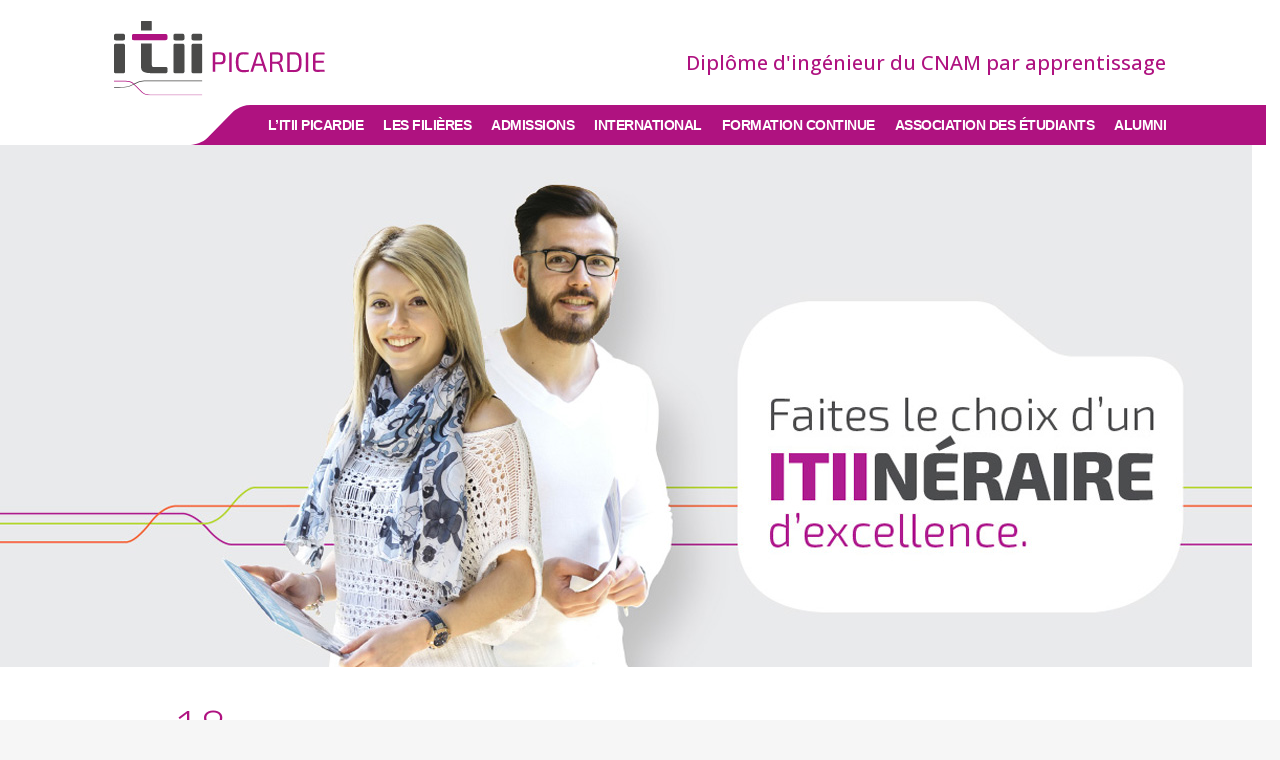

--- FILE ---
content_type: text/html; charset=UTF-8
request_url: https://www.itii-picardie.fr/association-etudiants-ingenieurs/les-actions-association-eleves-ingenieurs-aei/attachment/18/
body_size: 11741
content:
<!DOCTYPE html>
<html lang="fr-FR">
<head>
	<meta charset="UTF-8" />
	
	<title>18 - ITII Picardie</title>

	
			
						<meta name="viewport" content="width=device-width,initial-scale=1,user-scalable=no">
		
	<link rel="profile" href="https://gmpg.org/xfn/11" />
	<link rel="pingback" href="https://www.itii-picardie.fr/xmlrpc.php" />
		<link rel="shortcut icon" type="image/x-icon" href="https://www.itii-picardie.fr/wp-content/themes/itii_picardie/img/favicon.png">
	<link rel="apple-touch-icon" href="https://www.itii-picardie.fr/wp-content/themes/itii_picardie/img/favicon.png"/>
	<link href='//fonts.googleapis.com/css?family=Raleway:100,200,300,400,500,600,700,800,900,300italic,400italic|Open+Sans:100,200,300,400,500,600,700,800,900,300italic,400italic&subset=latin,latin-ext' rel='stylesheet' type='text/css'>
<meta name='robots' content='index, follow, max-image-preview:large, max-snippet:-1, max-video-preview:-1' />
	<style>img:is([sizes="auto" i], [sizes^="auto," i]) { contain-intrinsic-size: 3000px 1500px }</style>
	
	<!-- This site is optimized with the Yoast SEO plugin v26.6 - https://yoast.com/wordpress/plugins/seo/ -->
	<link rel="canonical" href="https://www.itii-picardie.fr/association-etudiants-ingenieurs/les-actions-association-eleves-ingenieurs-aei/attachment/18/" />
	<meta property="og:locale" content="fr_FR" />
	<meta property="og:type" content="article" />
	<meta property="og:title" content="18 - ITII Picardie" />
	<meta property="og:url" content="https://www.itii-picardie.fr/association-etudiants-ingenieurs/les-actions-association-eleves-ingenieurs-aei/attachment/18/" />
	<meta property="og:site_name" content="ITII Picardie" />
	<meta property="og:image" content="https://www.itii-picardie.fr/association-etudiants-ingenieurs/les-actions-association-eleves-ingenieurs-aei/attachment/18" />
	<meta property="og:image:width" content="3264" />
	<meta property="og:image:height" content="3264" />
	<meta property="og:image:type" content="image/jpeg" />
	<meta name="twitter:card" content="summary_large_image" />
	<script type="application/ld+json" class="yoast-schema-graph">{"@context":"https://schema.org","@graph":[{"@type":"WebPage","@id":"https://www.itii-picardie.fr/association-etudiants-ingenieurs/les-actions-association-eleves-ingenieurs-aei/attachment/18/","url":"https://www.itii-picardie.fr/association-etudiants-ingenieurs/les-actions-association-eleves-ingenieurs-aei/attachment/18/","name":"18 - ITII Picardie","isPartOf":{"@id":"https://www.itii-picardie.fr/#website"},"primaryImageOfPage":{"@id":"https://www.itii-picardie.fr/association-etudiants-ingenieurs/les-actions-association-eleves-ingenieurs-aei/attachment/18/#primaryimage"},"image":{"@id":"https://www.itii-picardie.fr/association-etudiants-ingenieurs/les-actions-association-eleves-ingenieurs-aei/attachment/18/#primaryimage"},"thumbnailUrl":"https://www.itii-picardie.fr/wp-content/uploads/2016/12/18.jpeg","datePublished":"2018-03-30T07:00:27+00:00","breadcrumb":{"@id":"https://www.itii-picardie.fr/association-etudiants-ingenieurs/les-actions-association-eleves-ingenieurs-aei/attachment/18/#breadcrumb"},"inLanguage":"fr-FR","potentialAction":[{"@type":"ReadAction","target":["https://www.itii-picardie.fr/association-etudiants-ingenieurs/les-actions-association-eleves-ingenieurs-aei/attachment/18/"]}]},{"@type":"ImageObject","inLanguage":"fr-FR","@id":"https://www.itii-picardie.fr/association-etudiants-ingenieurs/les-actions-association-eleves-ingenieurs-aei/attachment/18/#primaryimage","url":"https://www.itii-picardie.fr/wp-content/uploads/2016/12/18.jpeg","contentUrl":"https://www.itii-picardie.fr/wp-content/uploads/2016/12/18.jpeg","width":3264,"height":3264},{"@type":"BreadcrumbList","@id":"https://www.itii-picardie.fr/association-etudiants-ingenieurs/les-actions-association-eleves-ingenieurs-aei/attachment/18/#breadcrumb","itemListElement":[{"@type":"ListItem","position":1,"name":"Accueil","item":"https://www.itii-picardie.fr/"},{"@type":"ListItem","position":2,"name":"Association des Étudiants Ingénieurs","item":"https://www.itii-picardie.fr/association-etudiants-ingenieurs/"},{"@type":"ListItem","position":3,"name":"Les actions de l&rsquo;AEI ITII Picardie","item":"https://www.itii-picardie.fr/association-etudiants-ingenieurs/les-actions-association-eleves-ingenieurs-aei/"},{"@type":"ListItem","position":4,"name":"18"}]},{"@type":"WebSite","@id":"https://www.itii-picardie.fr/#website","url":"https://www.itii-picardie.fr/","name":"ITII Picardie","description":"","potentialAction":[{"@type":"SearchAction","target":{"@type":"EntryPoint","urlTemplate":"https://www.itii-picardie.fr/?s={search_term_string}"},"query-input":{"@type":"PropertyValueSpecification","valueRequired":true,"valueName":"search_term_string"}}],"inLanguage":"fr-FR"}]}</script>
	<!-- / Yoast SEO plugin. -->


<link rel='dns-prefetch' href='//www.itii-picardie.fr' />
<link rel='dns-prefetch' href='//stats.wp.com' />
<link rel="alternate" type="application/rss+xml" title="ITII Picardie &raquo; Flux" href="https://www.itii-picardie.fr/feed/" />
<link rel="alternate" type="application/rss+xml" title="ITII Picardie &raquo; Flux des commentaires" href="https://www.itii-picardie.fr/comments/feed/" />
<link rel="alternate" type="application/rss+xml" title="ITII Picardie &raquo; 18 Flux des commentaires" href="https://www.itii-picardie.fr/association-etudiants-ingenieurs/les-actions-association-eleves-ingenieurs-aei/attachment/18/feed/" />
<script type="text/javascript">
/* <![CDATA[ */
window._wpemojiSettings = {"baseUrl":"https:\/\/s.w.org\/images\/core\/emoji\/16.0.1\/72x72\/","ext":".png","svgUrl":"https:\/\/s.w.org\/images\/core\/emoji\/16.0.1\/svg\/","svgExt":".svg","source":{"concatemoji":"https:\/\/www.itii-picardie.fr\/wp-includes\/js\/wp-emoji-release.min.js?ver=6.8.3"}};
/*! This file is auto-generated */
!function(s,n){var o,i,e;function c(e){try{var t={supportTests:e,timestamp:(new Date).valueOf()};sessionStorage.setItem(o,JSON.stringify(t))}catch(e){}}function p(e,t,n){e.clearRect(0,0,e.canvas.width,e.canvas.height),e.fillText(t,0,0);var t=new Uint32Array(e.getImageData(0,0,e.canvas.width,e.canvas.height).data),a=(e.clearRect(0,0,e.canvas.width,e.canvas.height),e.fillText(n,0,0),new Uint32Array(e.getImageData(0,0,e.canvas.width,e.canvas.height).data));return t.every(function(e,t){return e===a[t]})}function u(e,t){e.clearRect(0,0,e.canvas.width,e.canvas.height),e.fillText(t,0,0);for(var n=e.getImageData(16,16,1,1),a=0;a<n.data.length;a++)if(0!==n.data[a])return!1;return!0}function f(e,t,n,a){switch(t){case"flag":return n(e,"\ud83c\udff3\ufe0f\u200d\u26a7\ufe0f","\ud83c\udff3\ufe0f\u200b\u26a7\ufe0f")?!1:!n(e,"\ud83c\udde8\ud83c\uddf6","\ud83c\udde8\u200b\ud83c\uddf6")&&!n(e,"\ud83c\udff4\udb40\udc67\udb40\udc62\udb40\udc65\udb40\udc6e\udb40\udc67\udb40\udc7f","\ud83c\udff4\u200b\udb40\udc67\u200b\udb40\udc62\u200b\udb40\udc65\u200b\udb40\udc6e\u200b\udb40\udc67\u200b\udb40\udc7f");case"emoji":return!a(e,"\ud83e\udedf")}return!1}function g(e,t,n,a){var r="undefined"!=typeof WorkerGlobalScope&&self instanceof WorkerGlobalScope?new OffscreenCanvas(300,150):s.createElement("canvas"),o=r.getContext("2d",{willReadFrequently:!0}),i=(o.textBaseline="top",o.font="600 32px Arial",{});return e.forEach(function(e){i[e]=t(o,e,n,a)}),i}function t(e){var t=s.createElement("script");t.src=e,t.defer=!0,s.head.appendChild(t)}"undefined"!=typeof Promise&&(o="wpEmojiSettingsSupports",i=["flag","emoji"],n.supports={everything:!0,everythingExceptFlag:!0},e=new Promise(function(e){s.addEventListener("DOMContentLoaded",e,{once:!0})}),new Promise(function(t){var n=function(){try{var e=JSON.parse(sessionStorage.getItem(o));if("object"==typeof e&&"number"==typeof e.timestamp&&(new Date).valueOf()<e.timestamp+604800&&"object"==typeof e.supportTests)return e.supportTests}catch(e){}return null}();if(!n){if("undefined"!=typeof Worker&&"undefined"!=typeof OffscreenCanvas&&"undefined"!=typeof URL&&URL.createObjectURL&&"undefined"!=typeof Blob)try{var e="postMessage("+g.toString()+"("+[JSON.stringify(i),f.toString(),p.toString(),u.toString()].join(",")+"));",a=new Blob([e],{type:"text/javascript"}),r=new Worker(URL.createObjectURL(a),{name:"wpTestEmojiSupports"});return void(r.onmessage=function(e){c(n=e.data),r.terminate(),t(n)})}catch(e){}c(n=g(i,f,p,u))}t(n)}).then(function(e){for(var t in e)n.supports[t]=e[t],n.supports.everything=n.supports.everything&&n.supports[t],"flag"!==t&&(n.supports.everythingExceptFlag=n.supports.everythingExceptFlag&&n.supports[t]);n.supports.everythingExceptFlag=n.supports.everythingExceptFlag&&!n.supports.flag,n.DOMReady=!1,n.readyCallback=function(){n.DOMReady=!0}}).then(function(){return e}).then(function(){var e;n.supports.everything||(n.readyCallback(),(e=n.source||{}).concatemoji?t(e.concatemoji):e.wpemoji&&e.twemoji&&(t(e.twemoji),t(e.wpemoji)))}))}((window,document),window._wpemojiSettings);
/* ]]> */
</script>
<style id='wp-emoji-styles-inline-css' type='text/css'>

	img.wp-smiley, img.emoji {
		display: inline !important;
		border: none !important;
		box-shadow: none !important;
		height: 1em !important;
		width: 1em !important;
		margin: 0 0.07em !important;
		vertical-align: -0.1em !important;
		background: none !important;
		padding: 0 !important;
	}
</style>
<link rel='stylesheet' id='wp-block-library-css' href='https://www.itii-picardie.fr/wp-includes/css/dist/block-library/style.min.css?ver=6.8.3' type='text/css' media='all' />
<style id='classic-theme-styles-inline-css' type='text/css'>
/*! This file is auto-generated */
.wp-block-button__link{color:#fff;background-color:#32373c;border-radius:9999px;box-shadow:none;text-decoration:none;padding:calc(.667em + 2px) calc(1.333em + 2px);font-size:1.125em}.wp-block-file__button{background:#32373c;color:#fff;text-decoration:none}
</style>
<link rel='stylesheet' id='mediaelement-css' href='https://www.itii-picardie.fr/wp-includes/js/mediaelement/mediaelementplayer-legacy.min.css?ver=4.2.17' type='text/css' media='all' />
<link rel='stylesheet' id='wp-mediaelement-css' href='https://www.itii-picardie.fr/wp-includes/js/mediaelement/wp-mediaelement.min.css?ver=6.8.3' type='text/css' media='all' />
<style id='jetpack-sharing-buttons-style-inline-css' type='text/css'>
.jetpack-sharing-buttons__services-list{display:flex;flex-direction:row;flex-wrap:wrap;gap:0;list-style-type:none;margin:5px;padding:0}.jetpack-sharing-buttons__services-list.has-small-icon-size{font-size:12px}.jetpack-sharing-buttons__services-list.has-normal-icon-size{font-size:16px}.jetpack-sharing-buttons__services-list.has-large-icon-size{font-size:24px}.jetpack-sharing-buttons__services-list.has-huge-icon-size{font-size:36px}@media print{.jetpack-sharing-buttons__services-list{display:none!important}}.editor-styles-wrapper .wp-block-jetpack-sharing-buttons{gap:0;padding-inline-start:0}ul.jetpack-sharing-buttons__services-list.has-background{padding:1.25em 2.375em}
</style>
<style id='global-styles-inline-css' type='text/css'>
:root{--wp--preset--aspect-ratio--square: 1;--wp--preset--aspect-ratio--4-3: 4/3;--wp--preset--aspect-ratio--3-4: 3/4;--wp--preset--aspect-ratio--3-2: 3/2;--wp--preset--aspect-ratio--2-3: 2/3;--wp--preset--aspect-ratio--16-9: 16/9;--wp--preset--aspect-ratio--9-16: 9/16;--wp--preset--color--black: #000000;--wp--preset--color--cyan-bluish-gray: #abb8c3;--wp--preset--color--white: #ffffff;--wp--preset--color--pale-pink: #f78da7;--wp--preset--color--vivid-red: #cf2e2e;--wp--preset--color--luminous-vivid-orange: #ff6900;--wp--preset--color--luminous-vivid-amber: #fcb900;--wp--preset--color--light-green-cyan: #7bdcb5;--wp--preset--color--vivid-green-cyan: #00d084;--wp--preset--color--pale-cyan-blue: #8ed1fc;--wp--preset--color--vivid-cyan-blue: #0693e3;--wp--preset--color--vivid-purple: #9b51e0;--wp--preset--gradient--vivid-cyan-blue-to-vivid-purple: linear-gradient(135deg,rgba(6,147,227,1) 0%,rgb(155,81,224) 100%);--wp--preset--gradient--light-green-cyan-to-vivid-green-cyan: linear-gradient(135deg,rgb(122,220,180) 0%,rgb(0,208,130) 100%);--wp--preset--gradient--luminous-vivid-amber-to-luminous-vivid-orange: linear-gradient(135deg,rgba(252,185,0,1) 0%,rgba(255,105,0,1) 100%);--wp--preset--gradient--luminous-vivid-orange-to-vivid-red: linear-gradient(135deg,rgba(255,105,0,1) 0%,rgb(207,46,46) 100%);--wp--preset--gradient--very-light-gray-to-cyan-bluish-gray: linear-gradient(135deg,rgb(238,238,238) 0%,rgb(169,184,195) 100%);--wp--preset--gradient--cool-to-warm-spectrum: linear-gradient(135deg,rgb(74,234,220) 0%,rgb(151,120,209) 20%,rgb(207,42,186) 40%,rgb(238,44,130) 60%,rgb(251,105,98) 80%,rgb(254,248,76) 100%);--wp--preset--gradient--blush-light-purple: linear-gradient(135deg,rgb(255,206,236) 0%,rgb(152,150,240) 100%);--wp--preset--gradient--blush-bordeaux: linear-gradient(135deg,rgb(254,205,165) 0%,rgb(254,45,45) 50%,rgb(107,0,62) 100%);--wp--preset--gradient--luminous-dusk: linear-gradient(135deg,rgb(255,203,112) 0%,rgb(199,81,192) 50%,rgb(65,88,208) 100%);--wp--preset--gradient--pale-ocean: linear-gradient(135deg,rgb(255,245,203) 0%,rgb(182,227,212) 50%,rgb(51,167,181) 100%);--wp--preset--gradient--electric-grass: linear-gradient(135deg,rgb(202,248,128) 0%,rgb(113,206,126) 100%);--wp--preset--gradient--midnight: linear-gradient(135deg,rgb(2,3,129) 0%,rgb(40,116,252) 100%);--wp--preset--font-size--small: 13px;--wp--preset--font-size--medium: 20px;--wp--preset--font-size--large: 36px;--wp--preset--font-size--x-large: 42px;--wp--preset--spacing--20: 0.44rem;--wp--preset--spacing--30: 0.67rem;--wp--preset--spacing--40: 1rem;--wp--preset--spacing--50: 1.5rem;--wp--preset--spacing--60: 2.25rem;--wp--preset--spacing--70: 3.38rem;--wp--preset--spacing--80: 5.06rem;--wp--preset--shadow--natural: 6px 6px 9px rgba(0, 0, 0, 0.2);--wp--preset--shadow--deep: 12px 12px 50px rgba(0, 0, 0, 0.4);--wp--preset--shadow--sharp: 6px 6px 0px rgba(0, 0, 0, 0.2);--wp--preset--shadow--outlined: 6px 6px 0px -3px rgba(255, 255, 255, 1), 6px 6px rgba(0, 0, 0, 1);--wp--preset--shadow--crisp: 6px 6px 0px rgba(0, 0, 0, 1);}:where(.is-layout-flex){gap: 0.5em;}:where(.is-layout-grid){gap: 0.5em;}body .is-layout-flex{display: flex;}.is-layout-flex{flex-wrap: wrap;align-items: center;}.is-layout-flex > :is(*, div){margin: 0;}body .is-layout-grid{display: grid;}.is-layout-grid > :is(*, div){margin: 0;}:where(.wp-block-columns.is-layout-flex){gap: 2em;}:where(.wp-block-columns.is-layout-grid){gap: 2em;}:where(.wp-block-post-template.is-layout-flex){gap: 1.25em;}:where(.wp-block-post-template.is-layout-grid){gap: 1.25em;}.has-black-color{color: var(--wp--preset--color--black) !important;}.has-cyan-bluish-gray-color{color: var(--wp--preset--color--cyan-bluish-gray) !important;}.has-white-color{color: var(--wp--preset--color--white) !important;}.has-pale-pink-color{color: var(--wp--preset--color--pale-pink) !important;}.has-vivid-red-color{color: var(--wp--preset--color--vivid-red) !important;}.has-luminous-vivid-orange-color{color: var(--wp--preset--color--luminous-vivid-orange) !important;}.has-luminous-vivid-amber-color{color: var(--wp--preset--color--luminous-vivid-amber) !important;}.has-light-green-cyan-color{color: var(--wp--preset--color--light-green-cyan) !important;}.has-vivid-green-cyan-color{color: var(--wp--preset--color--vivid-green-cyan) !important;}.has-pale-cyan-blue-color{color: var(--wp--preset--color--pale-cyan-blue) !important;}.has-vivid-cyan-blue-color{color: var(--wp--preset--color--vivid-cyan-blue) !important;}.has-vivid-purple-color{color: var(--wp--preset--color--vivid-purple) !important;}.has-black-background-color{background-color: var(--wp--preset--color--black) !important;}.has-cyan-bluish-gray-background-color{background-color: var(--wp--preset--color--cyan-bluish-gray) !important;}.has-white-background-color{background-color: var(--wp--preset--color--white) !important;}.has-pale-pink-background-color{background-color: var(--wp--preset--color--pale-pink) !important;}.has-vivid-red-background-color{background-color: var(--wp--preset--color--vivid-red) !important;}.has-luminous-vivid-orange-background-color{background-color: var(--wp--preset--color--luminous-vivid-orange) !important;}.has-luminous-vivid-amber-background-color{background-color: var(--wp--preset--color--luminous-vivid-amber) !important;}.has-light-green-cyan-background-color{background-color: var(--wp--preset--color--light-green-cyan) !important;}.has-vivid-green-cyan-background-color{background-color: var(--wp--preset--color--vivid-green-cyan) !important;}.has-pale-cyan-blue-background-color{background-color: var(--wp--preset--color--pale-cyan-blue) !important;}.has-vivid-cyan-blue-background-color{background-color: var(--wp--preset--color--vivid-cyan-blue) !important;}.has-vivid-purple-background-color{background-color: var(--wp--preset--color--vivid-purple) !important;}.has-black-border-color{border-color: var(--wp--preset--color--black) !important;}.has-cyan-bluish-gray-border-color{border-color: var(--wp--preset--color--cyan-bluish-gray) !important;}.has-white-border-color{border-color: var(--wp--preset--color--white) !important;}.has-pale-pink-border-color{border-color: var(--wp--preset--color--pale-pink) !important;}.has-vivid-red-border-color{border-color: var(--wp--preset--color--vivid-red) !important;}.has-luminous-vivid-orange-border-color{border-color: var(--wp--preset--color--luminous-vivid-orange) !important;}.has-luminous-vivid-amber-border-color{border-color: var(--wp--preset--color--luminous-vivid-amber) !important;}.has-light-green-cyan-border-color{border-color: var(--wp--preset--color--light-green-cyan) !important;}.has-vivid-green-cyan-border-color{border-color: var(--wp--preset--color--vivid-green-cyan) !important;}.has-pale-cyan-blue-border-color{border-color: var(--wp--preset--color--pale-cyan-blue) !important;}.has-vivid-cyan-blue-border-color{border-color: var(--wp--preset--color--vivid-cyan-blue) !important;}.has-vivid-purple-border-color{border-color: var(--wp--preset--color--vivid-purple) !important;}.has-vivid-cyan-blue-to-vivid-purple-gradient-background{background: var(--wp--preset--gradient--vivid-cyan-blue-to-vivid-purple) !important;}.has-light-green-cyan-to-vivid-green-cyan-gradient-background{background: var(--wp--preset--gradient--light-green-cyan-to-vivid-green-cyan) !important;}.has-luminous-vivid-amber-to-luminous-vivid-orange-gradient-background{background: var(--wp--preset--gradient--luminous-vivid-amber-to-luminous-vivid-orange) !important;}.has-luminous-vivid-orange-to-vivid-red-gradient-background{background: var(--wp--preset--gradient--luminous-vivid-orange-to-vivid-red) !important;}.has-very-light-gray-to-cyan-bluish-gray-gradient-background{background: var(--wp--preset--gradient--very-light-gray-to-cyan-bluish-gray) !important;}.has-cool-to-warm-spectrum-gradient-background{background: var(--wp--preset--gradient--cool-to-warm-spectrum) !important;}.has-blush-light-purple-gradient-background{background: var(--wp--preset--gradient--blush-light-purple) !important;}.has-blush-bordeaux-gradient-background{background: var(--wp--preset--gradient--blush-bordeaux) !important;}.has-luminous-dusk-gradient-background{background: var(--wp--preset--gradient--luminous-dusk) !important;}.has-pale-ocean-gradient-background{background: var(--wp--preset--gradient--pale-ocean) !important;}.has-electric-grass-gradient-background{background: var(--wp--preset--gradient--electric-grass) !important;}.has-midnight-gradient-background{background: var(--wp--preset--gradient--midnight) !important;}.has-small-font-size{font-size: var(--wp--preset--font-size--small) !important;}.has-medium-font-size{font-size: var(--wp--preset--font-size--medium) !important;}.has-large-font-size{font-size: var(--wp--preset--font-size--large) !important;}.has-x-large-font-size{font-size: var(--wp--preset--font-size--x-large) !important;}
:where(.wp-block-post-template.is-layout-flex){gap: 1.25em;}:where(.wp-block-post-template.is-layout-grid){gap: 1.25em;}
:where(.wp-block-columns.is-layout-flex){gap: 2em;}:where(.wp-block-columns.is-layout-grid){gap: 2em;}
:root :where(.wp-block-pullquote){font-size: 1.5em;line-height: 1.6;}
</style>
<link rel='stylesheet' id='default_style-css' href='https://www.itii-picardie.fr/wp-content/themes/bridge/style.css?ver=6.8.3' type='text/css' media='all' />
<link rel='stylesheet' id='qode_font_awesome-css' href='https://www.itii-picardie.fr/wp-content/themes/bridge/css/font-awesome/css/font-awesome.min.css?ver=6.8.3' type='text/css' media='all' />
<link rel='stylesheet' id='qode_font_elegant-css' href='https://www.itii-picardie.fr/wp-content/themes/bridge/css/elegant-icons/style.min.css?ver=6.8.3' type='text/css' media='all' />
<link rel='stylesheet' id='qode_linea_icons-css' href='https://www.itii-picardie.fr/wp-content/themes/bridge/css/linea-icons/style.css?ver=6.8.3' type='text/css' media='all' />
<link rel='stylesheet' id='stylesheet-css' href='https://www.itii-picardie.fr/wp-content/themes/bridge/css/stylesheet.min.css?ver=6.8.3' type='text/css' media='all' />
<link rel='stylesheet' id='qode_print-css' href='https://www.itii-picardie.fr/wp-content/themes/bridge/css/print.css?ver=6.8.3' type='text/css' media='all' />
<link rel='stylesheet' id='mac_stylesheet-css' href='https://www.itii-picardie.fr/wp-content/themes/bridge/css/mac_stylesheet.css?ver=6.8.3' type='text/css' media='all' />
<link rel='stylesheet' id='webkit-css' href='https://www.itii-picardie.fr/wp-content/themes/bridge/css/webkit_stylesheet.css?ver=6.8.3' type='text/css' media='all' />
<link rel='stylesheet' id='style_dynamic-css' href='https://www.itii-picardie.fr/wp-content/themes/bridge/css/style_dynamic.css?ver=1485771275' type='text/css' media='all' />
<link rel='stylesheet' id='responsive-css' href='https://www.itii-picardie.fr/wp-content/themes/bridge/css/responsive.min.css?ver=6.8.3' type='text/css' media='all' />
<link rel='stylesheet' id='style_dynamic_responsive-css' href='https://www.itii-picardie.fr/wp-content/themes/bridge/css/style_dynamic_responsive.css?ver=1485771275' type='text/css' media='all' />
<link rel='stylesheet' id='js_composer_front-css' href='https://www.itii-picardie.fr/wp-content/plugins/js_composer/assets/css/js_composer.min.css?ver=5.0.1' type='text/css' media='all' />
<link rel='stylesheet' id='custom_css-css' href='https://www.itii-picardie.fr/wp-content/themes/bridge/css/custom_css.css?ver=1485771275' type='text/css' media='all' />
<link rel='stylesheet' id='childstyle-css' href='https://www.itii-picardie.fr/wp-content/themes/itii_picardie/style.css?ver=6.8.3' type='text/css' media='all' />
<script type="text/javascript" src="https://www.itii-picardie.fr/wp-includes/js/jquery/jquery.min.js?ver=3.7.1" id="jquery-core-js"></script>
<script type="text/javascript" src="https://www.itii-picardie.fr/wp-includes/js/jquery/jquery-migrate.min.js?ver=3.4.1" id="jquery-migrate-js"></script>
<link rel="https://api.w.org/" href="https://www.itii-picardie.fr/wp-json/" /><link rel="alternate" title="JSON" type="application/json" href="https://www.itii-picardie.fr/wp-json/wp/v2/media/957" /><link rel="EditURI" type="application/rsd+xml" title="RSD" href="https://www.itii-picardie.fr/xmlrpc.php?rsd" />
<meta name="generator" content="WordPress 6.8.3" />
<link rel='shortlink' href='https://www.itii-picardie.fr/?p=957' />
<link rel="alternate" title="oEmbed (JSON)" type="application/json+oembed" href="https://www.itii-picardie.fr/wp-json/oembed/1.0/embed?url=https%3A%2F%2Fwww.itii-picardie.fr%2Fassociation-etudiants-ingenieurs%2Fles-actions-association-eleves-ingenieurs-aei%2Fattachment%2F18%2F" />
<link rel="alternate" title="oEmbed (XML)" type="text/xml+oembed" href="https://www.itii-picardie.fr/wp-json/oembed/1.0/embed?url=https%3A%2F%2Fwww.itii-picardie.fr%2Fassociation-etudiants-ingenieurs%2Fles-actions-association-eleves-ingenieurs-aei%2Fattachment%2F18%2F&#038;format=xml" />
	<style>img#wpstats{display:none}</style>
		<meta name="generator" content="Powered by Visual Composer - drag and drop page builder for WordPress."/>
<!--[if lte IE 9]><link rel="stylesheet" type="text/css" href="https://www.itii-picardie.fr/wp-content/plugins/js_composer/assets/css/vc_lte_ie9.min.css" media="screen"><![endif]--><noscript><style type="text/css"> .wpb_animate_when_almost_visible { opacity: 1; }</style></noscript>		<script type="text/javascript" src="https://www.itii-picardie.fr/wp-content/themes/itii_picardie/js/owl_carousel/owl.carousel.js"></script>
	<script type="text/javascript" src="https://www.itii-picardie.fr/wp-content/themes/itii_picardie/js/custom.js"></script>

</head>

<body data-rsssl=1 class="attachment wp-singular attachment-template-default single single-attachment postid-957 attachmentid-957 attachment-jpeg wp-theme-bridge wp-child-theme-itii_picardie  qode_grid_1200 side_area_uncovered_from_content qode-child-theme-ver-1.0.0 qode-theme-ver-10.1 wpb-js-composer js-comp-ver-5.0.1 vc_responsive" itemscope itemtype="http://schema.org/WebPage">

						<section class="side_menu right ">
                        <a href="#" target="_self" class="close_side_menu"></a>
					</section>
			<div class="wrapper">
	<div class="wrapper_inner">
		
	<!-- Google tag (gtag.js) -->
	<script async src="https://www.googletagmanager.com/gtag/js?id=G-D5K9QQDTEX"></script>
	<script>
	  window.dataLayer = window.dataLayer || [];
	  function gtag(){dataLayer.push(arguments);}
	  gtag('js', new Date());

	  gtag('config', 'G-D5K9QQDTEX');
	</script>
	
	

	

<header class=" scroll_header_top_area  fixed scrolled_not_transparent page_header">
    <div class="header_inner clearfix">
		<div class="header_top_bottom_holder">
			<div class="header_bottom clearfix" style='' >
				<div class="container">
					<div class="container_inner clearfix">
						<div class="header_inner_left">
							<div class="logo_wrapper">
								<div class="q_logo">
									<a itemprop="url" href="https://www.itii-picardie.fr/">
																				<img itemprop="image" class="normal" src="https://www.itii-picardie.fr/wp-content/themes/itii_picardie/img/logo_itii.svg" alt="Logo"/>
										<img itemprop="image" class="mobile" src="https://www.itii-picardie.fr/wp-content/themes/itii_picardie/img/logo_itii_blanc.svg" alt="Logo"/>
																			</a>
								</div>
							</div>
							<div class="mobile_menu_button">
	                            <div class="icon_menu_button">
	                            </div>
	                        </div>

						</div>
						<div class="header_inner_right">
							<div class="header_baseline">
								Diplôme d'ingénieur du CNAM par apprentissage
							</div>
						</div>
						<nav class="main_menu drop_down right">
							<ul id="menu-nested-pages" class=""><li id="nav-menu-item-55" class="menu-item menu-item-type-post_type menu-item-object-page menu-item-has-children  has_sub narrow"><a rel="page" href="https://www.itii-picardie.fr/litii-picardie/" class=" no_link" style="cursor: default;" onclick="JavaScript: return false;"><i class="menu_icon blank fa"></i><span>L’ITII Picardie</span><span class="plus"></span></a>
<div class="second"><div class="inner"><ul>
	<li id="nav-menu-item-57" class="menu-item menu-item-type-post_type menu-item-object-page "><a rel="page" href="https://www.itii-picardie.fr/litii-picardie/edito-president-jean-pierre-baudin/" class=""><i class="menu_icon blank fa"></i><span>Edito ITII Picardie</span><span class="plus"></span></a></li>
	<li id="nav-menu-item-56" class="menu-item menu-item-type-post_type menu-item-object-page "><a rel="page" href="https://www.itii-picardie.fr/litii-picardie/presentation/" class=""><i class="menu_icon blank fa"></i><span>Présentation de l’ITII Picardie et du réseau</span><span class="plus"></span></a></li>
	<li id="nav-menu-item-483" class="menu-item menu-item-type-post_type menu-item-object-page "><a href="https://www.itii-picardie.fr/litii-picardie/innovation-itii/" class=""><i class="menu_icon blank fa"></i><span>La performance industrielle au cœur de la pédagogie</span><span class="plus"></span></a></li>
	<li id="nav-menu-item-407" class="menu-item menu-item-type-post_type menu-item-object-page "><a href="https://www.itii-picardie.fr/litii-picardie/ecole-ingenieur-beauvais-oise/" class=""><i class="menu_icon blank fa"></i><span>Le site de Beauvais</span><span class="plus"></span></a></li>
</ul></div></div>
</li>
<li id="nav-menu-item-58" class="menu-item menu-item-type-post_type menu-item-object-page menu-item-has-children  has_sub narrow"><a rel="page" href="https://www.itii-picardie.fr/filieres/" class=" no_link" style="cursor: default;" onclick="JavaScript: return false;"><i class="menu_icon blank fa"></i><span>Les Filières</span><span class="plus"></span></a>
<div class="second"><div class="inner"><ul>
	<li id="nav-menu-item-810" class="menu-item menu-item-type-post_type menu-item-object-page "><a href="https://www.itii-picardie.fr/filieres/ingenieur-automatique-robotique/" class=""><i class="menu_icon blank fa"></i><span>Ingénieur EICnam Automatique et Robotique</span><span class="plus"></span></a></li>
	<li id="nav-menu-item-805" class="menu-item menu-item-type-post_type menu-item-object-page "><a href="https://www.itii-picardie.fr/filieres/ingenieur-genie-electrique-2/" class=""><i class="menu_icon blank fa"></i><span>Ingénieur EICnam Génie Électrique</span><span class="plus"></span></a></li>
	<li id="nav-menu-item-60" class="menu-item menu-item-type-post_type menu-item-object-page "><a rel="page" href="https://www.itii-picardie.fr/filieres/ingenieur-informatique/" class=""><i class="menu_icon blank fa"></i><span>Ingénieur EICnam Informatique Industrielle et Traitement de la donnée</span><span class="plus"></span></a></li>
	<li id="nav-menu-item-59" class="menu-item menu-item-type-post_type menu-item-object-page "><a rel="page" href="https://www.itii-picardie.fr/filieres/ingenieur-mecanique/" class=""><i class="menu_icon blank fa"></i><span>Ingénieur EICnam Mécanique</span><span class="plus"></span></a></li>
</ul></div></div>
</li>
<li id="nav-menu-item-62" class="menu-item menu-item-type-post_type menu-item-object-page menu-item-has-children  has_sub narrow"><a rel="page" href="https://www.itii-picardie.fr/admission/" class=" no_link" style="cursor: default;" onclick="JavaScript: return false;"><i class="menu_icon blank fa"></i><span>Admissions</span><span class="plus"></span></a>
<div class="second"><div class="inner"><ul>
	<li id="nav-menu-item-63" class="menu-item menu-item-type-post_type menu-item-object-page "><a rel="page" href="https://www.itii-picardie.fr/admission/processus-admission/" class=""><i class="menu_icon blank fa"></i><span>Processus d’admission</span><span class="plus"></span></a></li>
</ul></div></div>
</li>
<li id="nav-menu-item-64" class="menu-item menu-item-type-post_type menu-item-object-page menu-item-has-children  has_sub narrow"><a rel="page" href="https://www.itii-picardie.fr/international/" class=" no_link" style="cursor: default;" onclick="JavaScript: return false;"><i class="menu_icon blank fa"></i><span>International</span><span class="plus"></span></a>
<div class="second"><div class="inner"><ul>
	<li id="nav-menu-item-1646" class="menu-item menu-item-type-post_type menu-item-object-page "><a href="https://www.itii-picardie.fr/international/informations-generales-mobilite-ingenieur/" class=""><i class="menu_icon blank fa"></i><span>Informations Générales</span><span class="plus"></span></a></li>
	<li id="nav-menu-item-66" class="menu-item menu-item-type-post_type menu-item-object-page "><a rel="page" href="https://www.itii-picardie.fr/international/international-australie/" class=""><i class="menu_icon blank fa"></i><span>Mobilité Collective Académique</span><span class="plus"></span></a></li>
	<li id="nav-menu-item-1657" class="menu-item menu-item-type-post_type menu-item-object-page "><a href="https://www.itii-picardie.fr/international/mobilite-industrielle/" class=""><i class="menu_icon blank fa"></i><span>Mobilité Individuelle Industrielle</span><span class="plus"></span></a></li>
</ul></div></div>
</li>
<li id="nav-menu-item-67" class="menu-item menu-item-type-post_type menu-item-object-page menu-item-has-children  has_sub narrow"><a rel="page" href="https://www.itii-picardie.fr/espace-entreprises/" class=" no_link" style="cursor: default;" onclick="JavaScript: return false;"><i class="menu_icon blank fa"></i><span>Formation continue</span><span class="plus"></span></a>
<div class="second"><div class="inner"><ul>
	<li id="nav-menu-item-69" class="menu-item menu-item-type-post_type menu-item-object-page "><a rel="page" href="https://www.itii-picardie.fr/espace-entreprises/formation-continue-itii-picardie/" class=""><i class="menu_icon blank fa"></i><span>Formation Continue</span><span class="plus"></span></a></li>
</ul></div></div>
</li>
<li id="nav-menu-item-71" class="menu-item menu-item-type-post_type menu-item-object-page menu-item-has-children  has_sub narrow"><a rel="page" href="https://www.itii-picardie.fr/association-etudiants-ingenieurs/" class=" no_link" style="cursor: default;" onclick="JavaScript: return false;"><i class="menu_icon blank fa"></i><span>Association des étudiants</span><span class="plus"></span></a>
<div class="second"><div class="inner"><ul>
	<li id="nav-menu-item-72" class="menu-item menu-item-type-post_type menu-item-object-page "><a rel="page" href="https://www.itii-picardie.fr/association-etudiants-ingenieurs/les-actions-association-eleves-ingenieurs-aei/" class=""><i class="menu_icon blank fa"></i><span>Les actions de l’AEI</span><span class="plus"></span></a></li>
</ul></div></div>
</li>
<li id="nav-menu-item-1159" class="menu-item menu-item-type-post_type menu-item-object-page menu-item-has-children  has_sub narrow"><a href="https://www.itii-picardie.fr/alumni/" class=" no_link" style="cursor: default;" onclick="JavaScript: return false;"><i class="menu_icon blank fa"></i><span>ALUMNI</span><span class="plus"></span></a>
<div class="second"><div class="inner"><ul>
	<li id="nav-menu-item-1160" class="menu-item menu-item-type-post_type menu-item-object-page "><a href="https://www.itii-picardie.fr/alumni/reseau-alumni/" class=""><i class="menu_icon blank fa"></i><span>Présentation</span><span class="plus"></span></a></li>
	<li id="nav-menu-item-1164" class="menu-item menu-item-type-post_type menu-item-object-page "><a href="https://www.itii-picardie.fr/alumni/portraits-alumni/" class=""><i class="menu_icon blank fa"></i><span>Portraits d&rsquo;anciens</span><span class="plus"></span></a></li>
</ul></div></div>
</li>
</ul>						</nav>
						<nav class="menu_mobile">
	                        <ul id="menu-nested-pages-1" class=""><li id="mobile-menu-item-55" class="menu-item menu-item-type-post_type menu-item-object-page menu-item-has-children  has_sub"><h3><span>L’ITII Picardie</span></h3><span class="mobile_arrow"><i class="fa fa-angle-right"></i><i class="fa fa-angle-down"></i></span>
<ul class="sub_menu">
	<li id="mobile-menu-item-57" class="menu-item menu-item-type-post_type menu-item-object-page "><a rel="page" href="https://www.itii-picardie.fr/litii-picardie/edito-president-jean-pierre-baudin/" class=""><span>Edito ITII Picardie</span></a><span class="mobile_arrow"><i class="fa fa-angle-right"></i><i class="fa fa-angle-down"></i></span></li>
	<li id="mobile-menu-item-56" class="menu-item menu-item-type-post_type menu-item-object-page "><a rel="page" href="https://www.itii-picardie.fr/litii-picardie/presentation/" class=""><span>Présentation de l’ITII Picardie et du réseau</span></a><span class="mobile_arrow"><i class="fa fa-angle-right"></i><i class="fa fa-angle-down"></i></span></li>
	<li id="mobile-menu-item-483" class="menu-item menu-item-type-post_type menu-item-object-page "><a href="https://www.itii-picardie.fr/litii-picardie/innovation-itii/" class=""><span>La performance industrielle au cœur de la pédagogie</span></a><span class="mobile_arrow"><i class="fa fa-angle-right"></i><i class="fa fa-angle-down"></i></span></li>
	<li id="mobile-menu-item-407" class="menu-item menu-item-type-post_type menu-item-object-page "><a href="https://www.itii-picardie.fr/litii-picardie/ecole-ingenieur-beauvais-oise/" class=""><span>Le site de Beauvais</span></a><span class="mobile_arrow"><i class="fa fa-angle-right"></i><i class="fa fa-angle-down"></i></span></li>
</ul>
</li>
<li id="mobile-menu-item-58" class="menu-item menu-item-type-post_type menu-item-object-page menu-item-has-children  has_sub"><h3><span>Les Filières</span></h3><span class="mobile_arrow"><i class="fa fa-angle-right"></i><i class="fa fa-angle-down"></i></span>
<ul class="sub_menu">
	<li id="mobile-menu-item-810" class="menu-item menu-item-type-post_type menu-item-object-page "><a href="https://www.itii-picardie.fr/filieres/ingenieur-automatique-robotique/" class=""><span>Ingénieur EICnam Automatique et Robotique</span></a><span class="mobile_arrow"><i class="fa fa-angle-right"></i><i class="fa fa-angle-down"></i></span></li>
	<li id="mobile-menu-item-805" class="menu-item menu-item-type-post_type menu-item-object-page "><a href="https://www.itii-picardie.fr/filieres/ingenieur-genie-electrique-2/" class=""><span>Ingénieur EICnam Génie Électrique</span></a><span class="mobile_arrow"><i class="fa fa-angle-right"></i><i class="fa fa-angle-down"></i></span></li>
	<li id="mobile-menu-item-60" class="menu-item menu-item-type-post_type menu-item-object-page "><a rel="page" href="https://www.itii-picardie.fr/filieres/ingenieur-informatique/" class=""><span>Ingénieur EICnam Informatique Industrielle et Traitement de la donnée</span></a><span class="mobile_arrow"><i class="fa fa-angle-right"></i><i class="fa fa-angle-down"></i></span></li>
	<li id="mobile-menu-item-59" class="menu-item menu-item-type-post_type menu-item-object-page "><a rel="page" href="https://www.itii-picardie.fr/filieres/ingenieur-mecanique/" class=""><span>Ingénieur EICnam Mécanique</span></a><span class="mobile_arrow"><i class="fa fa-angle-right"></i><i class="fa fa-angle-down"></i></span></li>
</ul>
</li>
<li id="mobile-menu-item-62" class="menu-item menu-item-type-post_type menu-item-object-page menu-item-has-children  has_sub"><h3><span>Admissions</span></h3><span class="mobile_arrow"><i class="fa fa-angle-right"></i><i class="fa fa-angle-down"></i></span>
<ul class="sub_menu">
	<li id="mobile-menu-item-63" class="menu-item menu-item-type-post_type menu-item-object-page "><a rel="page" href="https://www.itii-picardie.fr/admission/processus-admission/" class=""><span>Processus d’admission</span></a><span class="mobile_arrow"><i class="fa fa-angle-right"></i><i class="fa fa-angle-down"></i></span></li>
</ul>
</li>
<li id="mobile-menu-item-64" class="menu-item menu-item-type-post_type menu-item-object-page menu-item-has-children  has_sub"><h3><span>International</span></h3><span class="mobile_arrow"><i class="fa fa-angle-right"></i><i class="fa fa-angle-down"></i></span>
<ul class="sub_menu">
	<li id="mobile-menu-item-1646" class="menu-item menu-item-type-post_type menu-item-object-page "><a href="https://www.itii-picardie.fr/international/informations-generales-mobilite-ingenieur/" class=""><span>Informations Générales</span></a><span class="mobile_arrow"><i class="fa fa-angle-right"></i><i class="fa fa-angle-down"></i></span></li>
	<li id="mobile-menu-item-66" class="menu-item menu-item-type-post_type menu-item-object-page "><a rel="page" href="https://www.itii-picardie.fr/international/international-australie/" class=""><span>Mobilité Collective Académique</span></a><span class="mobile_arrow"><i class="fa fa-angle-right"></i><i class="fa fa-angle-down"></i></span></li>
	<li id="mobile-menu-item-1657" class="menu-item menu-item-type-post_type menu-item-object-page "><a href="https://www.itii-picardie.fr/international/mobilite-industrielle/" class=""><span>Mobilité Individuelle Industrielle</span></a><span class="mobile_arrow"><i class="fa fa-angle-right"></i><i class="fa fa-angle-down"></i></span></li>
</ul>
</li>
<li id="mobile-menu-item-67" class="menu-item menu-item-type-post_type menu-item-object-page menu-item-has-children  has_sub"><h3><span>Formation continue</span></h3><span class="mobile_arrow"><i class="fa fa-angle-right"></i><i class="fa fa-angle-down"></i></span>
<ul class="sub_menu">
	<li id="mobile-menu-item-69" class="menu-item menu-item-type-post_type menu-item-object-page "><a rel="page" href="https://www.itii-picardie.fr/espace-entreprises/formation-continue-itii-picardie/" class=""><span>Formation Continue</span></a><span class="mobile_arrow"><i class="fa fa-angle-right"></i><i class="fa fa-angle-down"></i></span></li>
</ul>
</li>
<li id="mobile-menu-item-71" class="menu-item menu-item-type-post_type menu-item-object-page menu-item-has-children  has_sub"><h3><span>Association des étudiants</span></h3><span class="mobile_arrow"><i class="fa fa-angle-right"></i><i class="fa fa-angle-down"></i></span>
<ul class="sub_menu">
	<li id="mobile-menu-item-72" class="menu-item menu-item-type-post_type menu-item-object-page "><a rel="page" href="https://www.itii-picardie.fr/association-etudiants-ingenieurs/les-actions-association-eleves-ingenieurs-aei/" class=""><span>Les actions de l’AEI</span></a><span class="mobile_arrow"><i class="fa fa-angle-right"></i><i class="fa fa-angle-down"></i></span></li>
</ul>
</li>
<li id="mobile-menu-item-1159" class="menu-item menu-item-type-post_type menu-item-object-page menu-item-has-children  has_sub"><h3><span>ALUMNI</span></h3><span class="mobile_arrow"><i class="fa fa-angle-right"></i><i class="fa fa-angle-down"></i></span>
<ul class="sub_menu">
	<li id="mobile-menu-item-1160" class="menu-item menu-item-type-post_type menu-item-object-page "><a href="https://www.itii-picardie.fr/alumni/reseau-alumni/" class=""><span>Présentation</span></a><span class="mobile_arrow"><i class="fa fa-angle-right"></i><i class="fa fa-angle-down"></i></span></li>
	<li id="mobile-menu-item-1164" class="menu-item menu-item-type-post_type menu-item-object-page "><a href="https://www.itii-picardie.fr/alumni/portraits-alumni/" class=""><span>Portraits d&rsquo;anciens</span></a><span class="mobile_arrow"><i class="fa fa-angle-right"></i><i class="fa fa-angle-down"></i></span></li>
</ul>
</li>
</ul>						</nav>
					</div>
				</div>
			</div>
		</div>
	</div>
</header>
	

    		<a id='back_to_top' href='#'>
			<span class="fa-stack">
				<i class="fa fa-arrow-up" style=""></i>
			</span>
		</a>
	    	
    
		
	
    
<div class="content ">
						<div class="content_inner  ">
						<div class="title_outer title_without_animation"    data-height="200">
		<div class="title title_size_small  position_left " style="height:200px;">
			<div class="image not_responsive"></div>
										<div class="title_holder"  style="padding-top:100px;height:100px;">
					<div class="container">
						<div class="container_inner clearfix">
								<div class="title_subtitle_holder" >
                                                                																											<h1 ><span>18</span></h1>
																			<span class="separator small left"  ></span>
																	
																	                                                            </div>
						</div>
					</div>
				</div>
								</div>
			</div>
										<div class="header_image_post">
													<img src="https://www.itii-picardie.fr/wp-content/themes/itii_picardie/img/default_post_thumbnail.jpg" style="height: 100%" />
											</div>
					<div class="container">
														<div class="container_inner default_template_holder" >
											<div class="two_columns_75_25 background_color_sidebar grid2 clearfix">
								<div class="column1">
									<div class="column_inner">
										<div class="blog_single blog_holder">
											<article id="post-957" class="post-957 attachment type-attachment status-inherit hentry">
												<div class="post_content_holder">
													<div class="post_text">
														<div class="post_text_inner">
															<h2 itemprop="name" class="entry_title">
																<!-- <h5 itemprop="dateCreated" class="date entry_date updated">
																30/03/2018<meta itemprop="interactionCount" content="UserComments: 0"/>
																</h5> -->
																<h1 class="title_post">
																18																</h1>
															</h2>
															<p class="attachment"><a href='https://www.itii-picardie.fr/wp-content/uploads/2016/12/18.jpeg'><img fetchpriority="high" decoding="async" width="300" height="300" src="https://www.itii-picardie.fr/wp-content/uploads/2016/12/18-300x300.jpeg" class="attachment-medium size-medium" alt="" srcset="https://www.itii-picardie.fr/wp-content/uploads/2016/12/18-300x300.jpeg 300w, https://www.itii-picardie.fr/wp-content/uploads/2016/12/18-150x150.jpeg 150w, https://www.itii-picardie.fr/wp-content/uploads/2016/12/18-768x768.jpeg 768w, https://www.itii-picardie.fr/wp-content/uploads/2016/12/18-1024x1024.jpeg 1024w, https://www.itii-picardie.fr/wp-content/uploads/2016/12/18-570x570.jpeg 570w, https://www.itii-picardie.fr/wp-content/uploads/2016/12/18-500x500.jpeg 500w, https://www.itii-picardie.fr/wp-content/uploads/2016/12/18-1000x1000.jpeg 1000w, https://www.itii-picardie.fr/wp-content/uploads/2016/12/18-700x700.jpeg 700w" sizes="(max-width: 300px) 100vw, 300px" /></a></p>
														</div>
													</div>
												</div>
											</article>
										</div>
										
									</div>
								</div>	
								<div class="column2"> 
										<div class="column_inner">
		<aside class="sidebar">
							
			<div id="nav_menu-2" class="widget widget_nav_menu posts_holder"><div class="menu-nested-pages-container"><ul id="menu-nested-pages-2" class="menu"><li id="menu-item-55" class="menu-item menu-item-type-post_type menu-item-object-page menu-item-has-children menu-item-55"><a rel="page" href="https://www.itii-picardie.fr/litii-picardie/">L’ITII Picardie</a>
<ul class="sub-menu">
	<li id="menu-item-57" class="menu-item menu-item-type-post_type menu-item-object-page menu-item-57"><a rel="page" href="https://www.itii-picardie.fr/litii-picardie/edito-president-jean-pierre-baudin/">Edito ITII Picardie</a></li>
	<li id="menu-item-56" class="menu-item menu-item-type-post_type menu-item-object-page menu-item-56"><a rel="page" href="https://www.itii-picardie.fr/litii-picardie/presentation/">Présentation de l’ITII Picardie et du réseau</a></li>
	<li id="menu-item-483" class="menu-item menu-item-type-post_type menu-item-object-page menu-item-483"><a href="https://www.itii-picardie.fr/litii-picardie/innovation-itii/">La performance industrielle au cœur de la pédagogie</a></li>
	<li id="menu-item-407" class="menu-item menu-item-type-post_type menu-item-object-page menu-item-407"><a href="https://www.itii-picardie.fr/litii-picardie/ecole-ingenieur-beauvais-oise/">Le site de Beauvais</a></li>
</ul>
</li>
<li id="menu-item-58" class="menu-item menu-item-type-post_type menu-item-object-page menu-item-has-children menu-item-58"><a rel="page" href="https://www.itii-picardie.fr/filieres/">Les Filières</a>
<ul class="sub-menu">
	<li id="menu-item-810" class="menu-item menu-item-type-post_type menu-item-object-page menu-item-810"><a href="https://www.itii-picardie.fr/filieres/ingenieur-automatique-robotique/">Ingénieur EICnam Automatique et Robotique</a></li>
	<li id="menu-item-805" class="menu-item menu-item-type-post_type menu-item-object-page menu-item-805"><a href="https://www.itii-picardie.fr/filieres/ingenieur-genie-electrique-2/">Ingénieur EICnam Génie Électrique</a></li>
	<li id="menu-item-60" class="menu-item menu-item-type-post_type menu-item-object-page menu-item-60"><a rel="page" href="https://www.itii-picardie.fr/filieres/ingenieur-informatique/">Ingénieur EICnam Informatique Industrielle et Traitement de la donnée</a></li>
	<li id="menu-item-59" class="menu-item menu-item-type-post_type menu-item-object-page menu-item-59"><a rel="page" href="https://www.itii-picardie.fr/filieres/ingenieur-mecanique/">Ingénieur EICnam Mécanique</a></li>
</ul>
</li>
<li id="menu-item-62" class="menu-item menu-item-type-post_type menu-item-object-page menu-item-has-children menu-item-62"><a rel="page" href="https://www.itii-picardie.fr/admission/">Admissions</a>
<ul class="sub-menu">
	<li id="menu-item-63" class="menu-item menu-item-type-post_type menu-item-object-page menu-item-63"><a rel="page" href="https://www.itii-picardie.fr/admission/processus-admission/">Processus d’admission</a></li>
</ul>
</li>
<li id="menu-item-64" class="menu-item menu-item-type-post_type menu-item-object-page menu-item-has-children menu-item-64"><a rel="page" href="https://www.itii-picardie.fr/international/">International</a>
<ul class="sub-menu">
	<li id="menu-item-1646" class="menu-item menu-item-type-post_type menu-item-object-page menu-item-1646"><a href="https://www.itii-picardie.fr/international/informations-generales-mobilite-ingenieur/">Informations Générales</a></li>
	<li id="menu-item-66" class="menu-item menu-item-type-post_type menu-item-object-page menu-item-66"><a rel="page" href="https://www.itii-picardie.fr/international/international-australie/">Mobilité Collective Académique</a></li>
	<li id="menu-item-1657" class="menu-item menu-item-type-post_type menu-item-object-page menu-item-1657"><a href="https://www.itii-picardie.fr/international/mobilite-industrielle/">Mobilité Individuelle Industrielle</a></li>
</ul>
</li>
<li id="menu-item-67" class="menu-item menu-item-type-post_type menu-item-object-page menu-item-has-children menu-item-67"><a rel="page" href="https://www.itii-picardie.fr/espace-entreprises/">Formation continue</a>
<ul class="sub-menu">
	<li id="menu-item-69" class="menu-item menu-item-type-post_type menu-item-object-page menu-item-69"><a rel="page" href="https://www.itii-picardie.fr/espace-entreprises/formation-continue-itii-picardie/">Formation Continue</a></li>
</ul>
</li>
<li id="menu-item-71" class="menu-item menu-item-type-post_type menu-item-object-page menu-item-has-children menu-item-71"><a rel="page" href="https://www.itii-picardie.fr/association-etudiants-ingenieurs/">Association des étudiants</a>
<ul class="sub-menu">
	<li id="menu-item-72" class="menu-item menu-item-type-post_type menu-item-object-page menu-item-72"><a rel="page" href="https://www.itii-picardie.fr/association-etudiants-ingenieurs/les-actions-association-eleves-ingenieurs-aei/">Les actions de l’AEI</a></li>
</ul>
</li>
<li id="menu-item-1159" class="menu-item menu-item-type-post_type menu-item-object-page menu-item-has-children menu-item-1159"><a href="https://www.itii-picardie.fr/alumni/">ALUMNI</a>
<ul class="sub-menu">
	<li id="menu-item-1160" class="menu-item menu-item-type-post_type menu-item-object-page menu-item-1160"><a href="https://www.itii-picardie.fr/alumni/reseau-alumni/">Présentation</a></li>
	<li id="menu-item-1164" class="menu-item menu-item-type-post_type menu-item-object-page menu-item-1164"><a href="https://www.itii-picardie.fr/alumni/portraits-alumni/">Portraits d&rsquo;anciens</a></li>
</ul>
</li>
</ul></div></div>		</aside>
	</div>
								</div>
							</div>
					</div>
                                 </div>
	


		
	</div>
</div>



	<footer >
		<div class="footer_inner clearfix">
			<div class="footer_top_holder">
				<div class="footer_top footer_top_full">
					<div class="container">
						<div class="container_inner">
							<div class="two_columns_50_50 clearfix">
								<div class="column1 footer_col1">
									<div class="column_inner">
										<div id="nav_menu-3" class="widget widget_nav_menu"><div class="menu-menu-footer-container"><ul id="menu-menu-footer" class="menu"><li id="menu-item-192" class="menu-item menu-item-type-post_type menu-item-object-page menu-item-192"><a href="https://www.itii-picardie.fr/contact/">Contact</a></li>
<li id="menu-item-194" class="menu-item menu-item-type-post_type menu-item-object-page menu-item-194"><a href="https://www.itii-picardie.fr/presse/">Presse</a></li>
<li id="menu-item-193" class="menu-item menu-item-type-post_type menu-item-object-page menu-item-193"><a href="https://www.itii-picardie.fr/mentions-legales/">Mentions légales</a></li>
<li id="menu-item-191" class="menu-item menu-item-type-post_type menu-item-object-page menu-item-191"><a href="https://www.itii-picardie.fr/brochure-itii-picardie/">Brochure</a></li>
</ul></div></div>									</div>
								</div>
								<div class="column2 footer_col2">
									<div class="column_inner">
										<div id="nav_menu-4" class="widget widget_nav_menu"><div class="menu-menu-reseaux-sociaux-container"><ul id="menu-menu-reseaux-sociaux" class="menu"><li id="menu-item-195" class="facebook menu-item menu-item-type-custom menu-item-object-custom menu-item-195"><a target="_blank" href="https://www.facebook.com/ItiiPicardie/">Facebook</a></li>
<li id="menu-item-196" class="twitter menu-item menu-item-type-custom menu-item-object-custom menu-item-196"><a target="_blank" href="https://twitter.com/ITII_Picardie">Twitter</a></li>
<li id="menu-item-716" class="linkedin menu-item menu-item-type-custom menu-item-object-custom menu-item-716"><a target="_blank" href="https://fr.linkedin.com/company/itiipicardie?trk=company_logo">Linkedin</a></li>
</ul></div></div>									</div>
								</div>
							</div>
						</div>
					</div>
				</div>
			</div>
			<div class="footer_bottom">
				<div class="logos_bottom">
					<div class="bottom_column_inner">
						<div class="logos_column logos_bottom_column1">
							<div class="logo" id="logo_cnam">
								<a href="http://www.cnam-hauts-de-france.fr/"><img src="https://www.itii-picardie.fr/wp-content/themes/itii_picardie/img//logo_cnam_hdf.svg"/></a>
							</div>
							<div class="logo" id="logo_promeo">
								<a href="http://www.promeo-formation.fr/"><img src="https://www.itii-picardie.fr/wp-content/themes/itii_picardie/img//logo_promeo.svg"/></a>
							</div>
						</div>
						<div class="logos_column logos_bottom_column2">
							<div class="logo" id="logo_uimm">
								<a href="https://uimm.fr/"><img src="https://www.itii-picardie.fr/wp-content/themes/itii_picardie/img//logo_UIMM.png"/></a>
							</div>
							<div class="logo" id="logo_hdf">
								<a href="http://www.hautsdefrance.fr/"><img src="https://www.itii-picardie.fr/wp-content/themes/itii_picardie/img//logo_HDF.svg"/></a>
							</div>
						</div>
					</div>
				</div>
			</div>
		</div>
	</footer>
	
</div>
</div>
<script type="speculationrules">
{"prefetch":[{"source":"document","where":{"and":[{"href_matches":"\/*"},{"not":{"href_matches":["\/wp-*.php","\/wp-admin\/*","\/wp-content\/uploads\/*","\/wp-content\/*","\/wp-content\/plugins\/*","\/wp-content\/themes\/itii_picardie\/*","\/wp-content\/themes\/bridge\/*","\/*\\?(.+)"]}},{"not":{"selector_matches":"a[rel~=\"nofollow\"]"}},{"not":{"selector_matches":".no-prefetch, .no-prefetch a"}}]},"eagerness":"conservative"}]}
</script>
<script type="text/javascript" id="qode-like-js-extra">
/* <![CDATA[ */
var qodeLike = {"ajaxurl":"https:\/\/www.itii-picardie.fr\/wp-admin\/admin-ajax.php"};
/* ]]> */
</script>
<script type="text/javascript" src="https://www.itii-picardie.fr/wp-content/themes/bridge/js/qode-like.min.js?ver=6.8.3" id="qode-like-js"></script>
<script type="text/javascript" src="https://www.itii-picardie.fr/wp-content/themes/bridge/js/plugins.js?ver=6.8.3" id="plugins-js"></script>
<script type="text/javascript" src="https://www.itii-picardie.fr/wp-content/themes/bridge/js/jquery.carouFredSel-6.2.1.min.js?ver=6.8.3" id="carouFredSel-js"></script>
<script type="text/javascript" src="https://www.itii-picardie.fr/wp-content/themes/bridge/js/lemmon-slider.min.js?ver=6.8.3" id="lemmonSlider-js"></script>
<script type="text/javascript" src="https://www.itii-picardie.fr/wp-content/themes/bridge/js/jquery.fullPage.min.js?ver=6.8.3" id="one_page_scroll-js"></script>
<script type="text/javascript" src="https://www.itii-picardie.fr/wp-content/themes/bridge/js/jquery.mousewheel.min.js?ver=6.8.3" id="mousewheel-js"></script>
<script type="text/javascript" src="https://www.itii-picardie.fr/wp-content/themes/bridge/js/jquery.touchSwipe.min.js?ver=6.8.3" id="touchSwipe-js"></script>
<script type="text/javascript" src="https://www.itii-picardie.fr/wp-content/plugins/js_composer/assets/lib/bower/isotope/dist/isotope.pkgd.min.js?ver=5.0.1" id="isotope-js"></script>
<script type="text/javascript" src="https://www.itii-picardie.fr/wp-content/themes/bridge/js/jquery.stretch.js?ver=6.8.3" id="stretch-js"></script>
<script type="text/javascript" src="https://www.itii-picardie.fr/wp-content/themes/bridge/js/default_dynamic.js?ver=1485771275" id="default_dynamic-js"></script>
<script type="text/javascript" src="https://www.itii-picardie.fr/wp-content/themes/bridge/js/default.min.js?ver=6.8.3" id="default-js"></script>
<script type="text/javascript" src="https://www.itii-picardie.fr/wp-content/themes/bridge/js/custom_js.js?ver=1485771275" id="custom_js-js"></script>
<script type="text/javascript" src="https://www.itii-picardie.fr/wp-includes/js/comment-reply.min.js?ver=6.8.3" id="comment-reply-js" async="async" data-wp-strategy="async"></script>
<script type="text/javascript" src="https://www.itii-picardie.fr/wp-content/plugins/js_composer/assets/js/dist/js_composer_front.min.js?ver=5.0.1" id="wpb_composer_front_js-js"></script>
<script type="text/javascript" id="jetpack-stats-js-before">
/* <![CDATA[ */
_stq = window._stq || [];
_stq.push([ "view", JSON.parse("{\"v\":\"ext\",\"blog\":\"176982447\",\"post\":\"957\",\"tz\":\"1\",\"srv\":\"www.itii-picardie.fr\",\"j\":\"1:15.0.2\"}") ]);
_stq.push([ "clickTrackerInit", "176982447", "957" ]);
/* ]]> */
</script>
<script type="text/javascript" src="https://stats.wp.com/e-202602.js" id="jetpack-stats-js" defer="defer" data-wp-strategy="defer"></script>
</body>
</html>	

--- FILE ---
content_type: text/css
request_url: https://www.itii-picardie.fr/wp-content/themes/itii_picardie/style.css?ver=6.8.3
body_size: 93864
content:
/*
Theme Name: ITII Picardie
Description: A child theme of Bridge
Author: 4 Lunes Digitales
Version: 1.0.0
Template: bridge
Text domain: itii_picardie
*/
@import url("../bridge/style.css");

/************************************************************************************************************/
/************************************************************************************************************/
/************************************************************************************************************/
/*********************************************                  *********************************************/
/*********************************************       MENU       *********************************************/
/*********************************************                  *********************************************/
/************************************************************************************************************/
/************************************************************************************************************/
/************************************************************************************************************/

nav.main_menu{
	background-color: #AF1280;
	top: 105px;
	max-width: calc(100% - 50px);
}

nav.main_menu > ul{
	padding-right: 90px;
	height: 40px;
}

nav.main_menu > ul > li{
    background-color: transparent;
    -moz-transition: all 0.3s;
    -o-transition: all 0.3s;
    -webkit-transition: all 0.3s;
    transition: all 0.3s;
}

nav.main_menu > ul > li:hover{
    background-color: rgba(255,255,255,0.9) !important;
    -moz-transition: all 0.3s;
    -o-transition: all 0.3s;
    -webkit-transition: all 0.3s;
    transition: all 0.3s;
}

nav.main_menu > ul > li:hover > a, nav.main_menu > ul > li:hover > a > span{
    color: #AF1280 !important;
    -moz-transition: all 0.3s;
    -o-transition: all 0.3s;
    -webkit-transition: all 0.3s;
    transition: all 0.3s;
}

nav.main_menu > ul > li > a{
	line-height: 40px !important;
    padding: 0px 10px !important;
    color: #ffffff !important;
    font-family: 'Exo 2', sans-serif;
    font-size: 14px;
    font-weight: 600;
    text-transform: uppercase;
    letter-spacing: -0.5px;
    -moz-transition: all 0.3s;
    -o-transition: all 0.3s;
    -webkit-transition: all 0.3s;
    transition: all 0.3s;
}

nav.main_menu .second {
    top: initial !important;
    margin-top: 2px !important;
}


nav.main_menu .second ul {
    background-color: #ffffff !important;
    padding: 0px !important;
}

nav.main_menu .second ul > li{
    height: 40px !important;
    width: auto !important;
    background-color: transparent;
    -moz-transition: all 0.3s;
    -o-transition: all 0.3s;
    -webkit-transition: all 0.3s;
    transition: all 0.3s;
}

nav.main_menu .second ul > li:hover{
    background-color: #4A4A49;
    -moz-transition: all 0.3s;
    -o-transition: all 0.3s;
    -webkit-transition: all 0.3s;
    transition: all 0.3s;
}

nav.main_menu .second ul > li > a{
    padding: 0px 15px !important;
    color: #af1280 !important;
    font-family: 'Exo 2', sans-serif !important;
    font-size: 13px !important;
    font-weight: 400 !important;
    text-transform: uppercase;
    display: inline-block !important;
    white-space: nowrap;
    line-height: 40px !important;
    -moz-transition: all 0.3s;
    -o-transition: all 0.3s;
    -webkit-transition: all 0.3s;
    transition: all 0.3s;
}

nav.main_menu .second ul > li:hover > a{
    color: #ffffff !important;
    -moz-transition: all 0.3s;
    -o-transition: all 0.3s;
    -webkit-transition: all 0.3s;
    transition: all 0.3s;
}

.logo_wrapper {
    height: 145px !important;
}

.q_logo {
	left: 100px;
    top: 40% !important;
}

.q_logo > a > img {
	height: 75px !important;
	top: 0px;
    -moz-transform: translateY(-50%);
    -ms-transform: translateY(-50%);
    -webkit-transform: translateY(-50%);
	transform: translateY(-50%);
    width: auto;
}

nav.main_menu.right:before {
    content: " ";
    background-image: url(img/bord_menu_gauche.svg);
    width: 70px;
    background-position: bottom right;
    background-repeat: no-repeat;
    position: absolute;
    height: 40px;
    left: 0px;
    -moz-transform: translateX(-98%);
    -ms-transform: translateX(-98%);
    -webkit-transform: translateX(-98%);
    transform: translateX(-98%);
    background-size: auto 100%;
}

/* BASELINE */

.header_inner_right {
    position: absolute;
    right: 100px;
    top: 50px;
}

.header_inner_right .header_baseline {
    font-size: 20px;
    font-weight: 500;
    font-family: 'Exo 2','Open Sans', sans-serif !important;
    color: #af1280;
}

/************************************************************************************************************/
/************************************************************************************************************/
/************************************************************************************************************/
/*********************************************       FIN        *********************************************/
/*********************************************       DU         *********************************************/
/*********************************************       MENU       *********************************************/
/************************************************************************************************************/
/************************************************************************************************************/
/************************************************************************************************************/





/************************************************************************************************************/
/************************************************************************************************************/
/************************************************************************************************************/
/*******************************************                    *********************************************/
/*******************************************     MENU SIDEBAR   *********************************************/
/*******************************************                    *********************************************/
/************************************************************************************************************/
/************************************************************************************************************/
/************************************************************************************************************/

.sidebar ul.menu > li {
    border-bottom: 1px solid #CCCCCC;
    padding-bottom: 5px;
    display: none;
}

.sidebar ul.menu > li.current_page_item, .sidebar ul.menu > li.current_page_parent {
    display: initial !important;
}

.sidebar ul.menu > li:last-child {
    border-bottom: none;
}

.sidebar ul.menu > li > a {
    text-transform: uppercase;
    font-size: 16px;
    font-weight: 400;
    font-family: 'Exo 2','Open Sans', sans-serif !important;
    color: #4f4f50;
    pointer-events: none;
}

.sidebar ul.sub-menu {
    border-top: 1px solid #CCCCCC;
    padding-bottom: 5px;
    margin-left: 0px;
    padding-left: 20px !important;
    display: none;
}

.sidebar li.current_page_item ul.sub-menu, .sidebar li.current-page-ancestor ul.sub-menu {
    display: block;
}

.sidebar ul.sub-menu > li {
    padding-left: 0px;
    padding-bottom: 0px;
}

.sidebar ul.sub-menu > li > a {
    text-transform: none;
    font-size: 14px;
    font-weight: 400;
    font-family: 'Exo 2','Open Sans', sans-serif !important;
    color: #4f4f50;
    display: inline-block;
    line-height: 16px;
}

.sidebar ul.sub-menu > li.current_page_item > a, .sidebar ul.menu > li.current_page_ancestor > a , .sidebar li.current_page_item > a{
    font-weight: 500 !important;
    color: #af1280 !important;
}

/************************************************************************************************************/
/************************************************************************************************************/
/************************************************************************************************************/
/*********************************************    FIN           *********************************************/
/*********************************************    DU MENU       *********************************************/
/*********************************************    SIDEBAR       *********************************************/
/************************************************************************************************************/
/************************************************************************************************************/
/************************************************************************************************************/





/************************************************************************************************************/
/************************************************************************************************************/
/************************************************************************************************************/
/*******************************************                    *********************************************/
/*******************************************       SIDEBAR      *********************************************/
/*******************************************                    *********************************************/
/************************************************************************************************************/
/************************************************************************************************************/
/************************************************************************************************************/

.single-post .sidebar h5, .single-evenements .sidebar h5 {
    margin-bottom: 0px;
    font-family: 'Exo 2','Open Sans', sans-serif !important;
    color: #af1280;
    border-bottom: 1px solid #cccccc;
    padding-bottom: 5px;
    font-weight: 500;
}

.single-post .sidebar ul > li, .single-evenements .sidebar ul > li {
    padding-top: 7px;
    margin: 0;
    line-height: 20px;
    text-transform: none;
    font-size: 14px;
    font-weight: 400;
    font-family: 'Exo 2','Open Sans', sans-serif !important;
    color: #4f4f50;
}

aside .widget{
    margin-bottom: 10px ;
}

/************************************************************************************************************/
/************************************************************************************************************/
/************************************************************************************************************/
/*********************************************    FIN           *********************************************/
/*********************************************                  *********************************************/
/*********************************************    SIDEBAR       *********************************************/
/************************************************************************************************************/
/************************************************************************************************************/
/************************************************************************************************************/





/************************************************************************************************************/
/************************************************************************************************************/
/************************************************************************************************************/
/*********************************************                  *********************************************/
/*********************************************     STRUCTURE    *********************************************/
/*********************************************                  *********************************************/
/************************************************************************************************************/
/************************************************************************************************************/
/************************************************************************************************************/

.menu_mobile {
    display: none;
}

.content, .content .container {
    background-color: #ffffff !important;
}

.header_bottom {
    padding: 0px !important;
    height: 145px !important;
    background-color: #ffffff;
}

body .container_inner{
	max-width: 1252px !important;
    width: 100% !important;
}

body > .wrapper > .wrapper_inner > .content {
    margin-top: 145px !important;
}

.content .title_outer {
    display: none;
}

.vc_row {
	margin-left: 0px !important;
	margin-right: 0px !important;
}

.vc_column_container>.vc_column-inner {
	padding-left: 0px !important;
	padding-right: 0px !important;
}

body:not(.home) .vc_column_container.vc_col-sm-6 {
    padding-right: 25px !important;
}

/*PAGES*/

body.home .header_image_page {
    display: none;
}

body.home .two_columns_75_25 .column1 {
    width: 100% !important;
    float: none !important;
    margin: auto !important;
}

body.home .two_columns_75_25 .column2 {
    display: none !important;
}

body.home .two_columns_75_25>.column1>.column_inner {
    padding: 0px !important;
}

body.home .two_columns_75_25>.column1>.title_content_page {
    display: none;
}

.content .container .container_inner.page_container_inner {
	padding-top: 0px;
}

body:not(.home) .container_inner > .vc_row, body:not(.home) .container_inner > .two_columns_75_25 {
    padding-left: 160px;
    padding-right: 100px;
    width: calc(100% - 260px);
    padding-bottom: 30px;
}

body:not(.home) .content {
    margin-top: 145px;
}

body:not(.home) .header_image_page {
    max-width: 1252px;
    margin-left: auto;
    margin-right: auto;
    margin-bottom: 50px;
    height: 315px;
    overflow: hidden;
    position: relative;
}

body:not(.home) .header_image_page img {
    max-width: none;
    height: auto;
    width: auto;
    min-height: 100%;
    min-width: 100%;
    position: relative;
    left: 50%;
    top: 50%;
    -moz-transform: translateX(-50%) translateY(-50%);
    -ms-transform: translateX(-50%) translateY(-50%);
    -webkit-transform: translateX(-50%) translateY(-50%);
    transform: translateX(-50%) translateY(-50%);
}

body:not(.home) .header_resume_page {
    position: absolute;
    top: 35px;
    width: 330px;
    background-image: url(img/bloc_descri_page.svg);
    background-size: cover;
    overflow: hidden;
    right: 100px;
    padding: 35px 35px 80px 35px;
    height: 135px;
    z-index: 10;
    pointer-events: none;
}

body:not(.home) .header_resume_page .header_resume_page_text {
    width: 100%;
    max-height: 145px;
    overflow: hidden;
    height: auto;
    pointer-events: initial;
}

body:not(.home) .header_resume_page .header_resume_page_text h3 {
    text-transform: none;
    font-family: 'Exo 2','Open Sans', sans-serif !important;
    color: #af1280;
    font-size: 20px;
    font-weight: 400;
}

body:not(.home) .header_resume_page .header_resume_page_text h4 {
    font-family: 'Exo 2','Open Sans', sans-serif !important;
    text-transform: uppercase;
    color: #AF1280;
    font-weight: 700;
    font-size: 14px;
}

body:not(.home) .header_resume_page .header_resume_page_text p {
    padding-top: 10px;  
    font-size: 14px;
    font-weight: 500;
    line-height: 21px;
    font-style: italic;
    color: #7c7c7b;
}

/*POSTS*/

.single-post .header_image_post {
    max-width: 1252px;
    margin-left: auto;
    margin-right: auto;
    margin-bottom: 50px;
    overflow: hidden;
    height: 315px;
}

.single-post .header_image_post img{
    max-width: none;
    height: auto;
    width: auto;
    min-height: 100%;
    min-width: 100%;
    top: 50%;
    position: relative;
    -moz-transform: translateY(-50%);
    -ms-transform: translateY(-50%);
    -webkit-transform: translateY(-50%);
    transform: translateY(-50%);
}

.single-post .post_text_inner {
    padding-top: 0px !important;
}

/*POLICES*/

.home_h2 h2 {
    font-size: 20px;
    font-weight: 700;
    color: #4c4d4f;
    font-family: 'Exo 2','Open Sans', sans-serif !important;
    text-transform: uppercase;
}

h1 {
    font-family: 'Exo 2','Open Sans', sans-serif !important;
    font-weight: 200;
    font-size: 45px;
    line-height: 45px;
    color: #af1280;
    padding-bottom: 10px;
}

h2 {
    font-family: 'Exo 2','Open Sans', sans-serif !important;
    font-weight: 600;
    font-size: 24px;
    line-height: 32px;
    color: #af1280;
    text-transform: none;
    padding-bottom: 5px;
}

h3 {
    font-family: 'Exo 2','Open Sans', sans-serif !important;
    font-weight: 700;
    font-size: 18px;
    line-height: 24px;
    color: #4a4a49;
    text-transform: none;
    padding-bottom: 5px;
}

h5 {
    font-family: 'Exo 2','Open Sans', sans-serif !important;
    font-weight: 600;
    font-size: 16px;
    text-transform: uppercase;
    color: #4a4a49;
}

p{
    font-family: 'Open Sans', sans-serif !important;
    font-weight: 500;
    font-size: 14px;
    line-height: 22px;
    color: #7c7c7b;
    text-transform: none;
    padding-bottom: 10px;
    margin: 0px !important;
}

.intro p{
    font-weight: 700;
}

.temoignage{
    width:calc(100% - 80px);
    background-color: #dfd6ce;
    padding: 40px;
}

.temoignage p{
    font-size: 16px;
    line-height: 24px;
    font-weight: 500;
    font-style: italic;
    color: #4A4A49;
    padding-bottom: 0px;
}

.temoignage p strong{
    font-size: 14px;
    font-weight: 700;
    font-style: normal;
    padding-top: 5px;
}

.wpb_text_column ul {
    padding-bottom: 10px;
    list-style-position: outside;
    margin-left: 20px;
}

.wpb_text_column li {
    line-height: 15px;
    padding-bottom: 7px;
}


/************************************************************************************************************/
/************************************************************************************************************/
/************************************************************************************************************/
/*********************************************    FIN           *********************************************/
/*********************************************    DE LA         *********************************************/
/*********************************************    STRUCTURE     *********************************************/
/************************************************************************************************************/
/************************************************************************************************************/
/************************************************************************************************************/





/************************************************************************************************************/
/************************************************************************************************************/
/************************************************************************************************************/
/*********************************************                  *********************************************/
/*********************************************     CAROUSEL     *********************************************/
/*********************************************                  *********************************************/
/************************************************************************************************************/
/************************************************************************************************************/
/************************************************************************************************************/

/*GENERAL CAROUSEL*/


/* clearfix */
.owl-carousel .owl-wrapper:after {
	content: ".";
	display: block;
	clear: both;
	visibility: hidden;
	line-height: 0;
	height: 0;
}
.owl-carousel{
	position: relative;
	width: 100%;
	-ms-touch-action: pan-y;
}
.owl-carousel .owl-wrapper{
	display: none;
	position: relative;
    -moz-transform: translate3d(0px, 0px, 0px);
    -ms-transform: translate3d(0px, 0px, 0px);
    -webkit-transform: translate3d(0px, 0px, 0px);
    transform: translate3d(0px, 0px, 0px);
}
.owl-carousel .owl-wrapper-outer{
	overflow: hidden;
	position: relative;
	width: 100%;
}
.owl-carousel .owl-wrapper-outer.autoHeight{
	-webkit-transition: height 500ms ease-in-out;
	-moz-transition: height 500ms ease-in-out;
	-ms-transition: height 500ms ease-in-out;
	-o-transition: height 500ms ease-in-out;
	transition: height 500ms ease-in-out;
}
	
.owl-carousel .owl-item{
	float: left;
}
.owl-controls .owl-page,
.owl-controls .owl-buttons div{
	cursor: pointer;
}
.owl-controls {
	-webkit-user-select: none;
	-khtml-user-select: none;
	-moz-user-select: none;
	-ms-user-select: none;
	user-select: none;
	-webkit-tap-highlight-color: rgba(0, 0, 0, 0);
}

.owl-pagination {
    text-align: center;
    position: absolute;
    width: 100%;
    bottom: 0px;
}

.owl-page {
    height: 12px;
    width: 12px;
    border: 1px solid #eeeeee;
    background-color: #bbbbbb;
    border-radius: 50%;
    display: inline-block;
    margin: 6px;
}

.owl-page.active {
    border: 1px solid #bbbbbb;
    background-color: #ffffff;
}

.grabbing { 
    cursor:url(grabbing.png) 8 8, move;
}

.owl-carousel  .owl-wrapper,
.owl-carousel  .owl-item{
	-webkit-backface-visibility: hidden;
	-moz-backface-visibility:    hidden;
	-ms-backface-visibility:     hidden;
	-webkit-transform: translate3d(0,0,0);
	-moz-transform: translate3d(0,0,0);
	-ms-transform: translate3d(0,0,0);
    transform: translate3d(0,0,0);
}

#bar{
	width: 0%;
	max-width: 100%;
	height: 3px;
	background: #AF1280;
}
#progressBar{
	width: 100%;
	background: #4A4A49;
	display: none;
}

.owl-prev {
    float: left;
    margin-left: 25px !important;
}

.owl-next {
    float: right;
    margin-right: 25px !important;
}

.owl-buttons {
    top: 50%;
    position: absolute;
    -moz-transform: translateY(-50%);
    -ms-transform: translateY(-50%);
    -webkit-transform: translateY(-50%);
    transform: translateY(-50%);
    width: 100%;
    pointer-events: none;
}

.owl-buttons div{
    pointer-events: initial;
}

.owl-next:before {
    content: " ";
    background-image: url(img/chevron.svg);
    background-repeat: no-repeat;
    background-size: cover;
    width: 25px;
    height: 80px;
    position: absolute;
    -moz-transform: rotate(180deg) translateY(50%);
    -ms-transform: rotate(180deg) translateY(50%);
    -webkit-transform: rotate(180deg) translateY(50%);
    transform: rotate(180deg) translateY(50%);
    right: 20px;
}

.owl-prev:before {
    content: " ";
    background-image: url(img/chevron.svg);
    background-repeat: no-repeat;
    background-size: cover;
    width: 25px;
    height: 80px;
    position: absolute;
    -moz-transform: translateY(-50%);
    -ms-transform: translateY(-50%);
    -webkit-transform: translateY(-50%);
    transform: translateY(-50%);
    left: 20px;
}


/*CAROUSEL NEWS*/

#container_slider_news .slider_image {
    height: 370px;
    overflow: hidden;
}

#container_slider_news .slider_image img{
    width: 100%;
    -moz-transform: translateY(-50%);
    -ms-transform: translateY(-50%);
    -webkit-transform: translateY(-50%);
    transform: translateY(-50%);
    top: 50%;
    position: absolute;
}
   
#container_slider_news .slider_description {
    position: absolute;
    width: 700px;
    height: 315px;
    right: 100px;
    top: 50%;
    -moz-transform: translateY(-50%);
    -ms-transform: translateY(-50%);
    -webkit-transform: translateY(-50%);
    transform: translateY(-50%);
    background-image: url(img/bloc_descri_actu.svg);
    background-size: cover;
    background-position: center;
    background-repeat: no-repeat;
}

#container_slider_news .slider_description:before {
    content: "Actualités";
    font-size: 32px;
    text-transform: uppercase;
    font-weight: 300;
    color: #AF1280;
    font-family: 'Exo 2','Open Sans', sans-serif !important;
    position: absolute;
    left: -90px;
    top: 5px;
}

#container_slider_news .slider_title {
    font-family: 'Exo 2','Open Sans', sans-serif !important;
    font-size: 22px;
    font-weight: 400;
    color: #af1280;
    text-transform: none;
}

#container_slider_news .slider_title.responsive_slider_title {
    display: none;
}

#container_slider_news .slider_description span.slider_date{
    font-weight: 700;
}

#container_slider_news .slider_description .slider_text{
	padding: 80px 45px 60px 50px;
	max-width: 700px;
	max-height: 175px;
	overflow: hidden;
    color: #4c4d4f;
}

#container_slider_news .slider_description .slider_text .slider_excerpt {
    line-height: 22px;
    padding-top: 5px;
    padding-bottom: 5px;
}

#container_slider_news .slider_description .slider_text .slider_excerpt_smartphone {
    display: none;
}

#container_slider_news .slider_description .slider_text .read_more span{
    font-family: 'Exo 2','Open Sans', sans-serif !important;
	color: #AF1280;
	font-weight: 800;
}

#container_slider_news .slider_description .slider_text .read_more .fa-chevron-right{
    background-color: #4a4a49;
    padding: 2px 4px 2px 6px;
    font-size: 12px;
    border-radius: 5px;
    margin-right: 5px;
    color: #ffffff;
    line-height: 14px;
}

/*CAROUSEL HOME*/

#container_slider_home .slider_image {
    height: 550px;
    overflow: hidden;
}

#container_slider_home .slider_image .image_smartphone {
    display: none;
}

#container_slider_home .slider_image img{
    min-width: 100%;
    max-width: none;
    -moz-transform: translateY(-50%);
    -ms-transform: translateY(-50%);
    -webkit-transform: translateY(-50%);
    transform: translateY(-50%);
    top: 50%;
    position: absolute;
    height: auto;
    min-height: 100%;
    width: auto;
}

#container_slider_home .slider_description {
    position: absolute;
    top: 90px;
    width: 338px;
    background-image: url(img/bloc_descri_slide_home.svg);
    background-size: cover;
    background-position: 0;
    height: 160px  !important;
    overflow: hidden;
    right: 105px;
    padding: 45px 35px 60px 35px;
    z-index: 10;
    pointer-events: none;
}

#container_slider_home .slider_description .slider_text {
    width: 100%;
    max-height: 160px;
    overflow: hidden;
    height: auto;
    pointer-events: initial;
}

#container_slider_home .slider_description .slider_text h2 {
    font-family: 'Exo 2','Open Sans', sans-serif !important;
    text-transform: uppercase;
    font-weight: 400;
    font-size: 20px;
    color: #e94e24;
    padding-bottom: 10px;
}

#container_slider_home .slider_description .slider_text h3 {
    text-transform: none;
    font-family: 'Exo 2','Open Sans', sans-serif !important;
    color: #4A4A49;
    font-size: 16px;
    font-weight: 500;
    line-height: 12px;
    letter-spacing: 0;
}

#container_slider_home .slider_description .slider_text h4 {
    font-family: 'Exo 2','Open Sans', sans-serif !important;
    text-transform: uppercase;
    color: #e94e24;
    font-weight: 700;
    font-size: 14px;
}

#container_slider_home .slider_description .slider_text p {
    padding-top: 5px;
    font-size: 14px;
    font-weight: 500;
    line-height: 19px;
    font-style: italic;
    color: #4a4a49;
}

#container_slider_home .discover_button {
    position: absolute;
    background-color: #4a4a49;
    width: 300px;
    height: 65px;
    text-align: center;
    line-height: 65px;
    font-size: 14px;
    color: #fff;
    top: 305px;
    right: 100px;
    border-radius: 15px;
    text-transform: uppercase;
    font-weight: 600;
    font-family: 'Exo 2','Open Sans', sans-serif !important;
}

#container_slider_home .inscription_button {
    position: absolute;
    background-color: #e94e24;
    width: 160px;
    height: 45px;
    text-align: center;
    line-height: 45px;
    font-size: 14px;
    color: #fff;
    top: 375px;
    right: 240px;
    border-radius: 10px;
    text-transform: uppercase;
    font-weight: 600;
    font-family: 'Exo 2','Open Sans', sans-serif !important;
}

#container_slider_home .discover_button .fa-chevron-right, #container_slider_home .inscription_button .fa-chevron-right {
	padding-right: 10px;
}

.slider_home_pagination {
	display: table;
	width: 100%;
}

.slider_home_pagination .slider_page {
	display: table-cell;
	text-align: center;
	height: 70px;
	cursor: pointer;
}

.slider_home_pagination .slider_page .slider_title {
    line-height: 1.2em;
    font-size: 14px;
    font-weight: 700;
    color: #4a4a49;
    text-transform: uppercase;
    top: 50%;
    position: relative;
    -moz-transform: translateY(-50%);
    -ms-transform: translateY(-50%);
    -webkit-transform: translateY(-50%);
    transform: translateY(-50%);
}

.slider_home_pagination .slider_page:nth-child(1) {
	width: 25%;
	background-color: #dfd6ce;
    padding: 0px 25px;
    box-sizing: border-box;
}

.slider_home_pagination .slider_page:nth-child(2) {
	width: 25%;
	background-color: #c8c9ca;
    padding: 0px 25px;
    box-sizing: border-box;
}

.slider_home_pagination .slider_page:nth-child(3) {
	width: 25%;
	background-color: #a5a6a7;
    padding: 0px 25px;
    box-sizing: border-box;
}

.slider_home_pagination .slider_page:nth-child(4) {
    width: 25%;
    background-color: #4a4a49;
    padding: 0px 25px;
    box-sizing: border-box;
}

.slider_home_pagination .slider_page:nth-child(4) .slider_title {
    color: #ffffff;
}

.slider_home_pagination .slider_page.active .slider_title {
    color: #e94e24;
    opacity: 1;
}

/*CAROUSEL PARTENAIRES*/

.home_partners .home_h2 h2 {
    padding-left: 100px !important;
}

#container_slider_partners {
    background-color: #4a4a49;
    width: calc(100% - 200PX);
    padding: 0px 100px;
}

#container_slider_partners .owl-wrapper-outer {
    padding: 40px 0px 62px 0px;
}

#container_slider_partners .item.content_slider {
    height: 125px;
    padding: 0px 10px;
}

#container_slider_partners .slider_image .image{
    height: 85px;
    overflow: hidden;
    background-color: #ffffff;
    padding: 20px;
}

#container_slider_partners .slider_image .image img {
    width: auto;
    height: auto;
    top: 50%;
    left: 50%;
    position: relative;
    max-height: 100%;
    max-width: 100%;
    -moz-transform: translateY(-50%) translateX(-50%);
    -ms-transform: translateY(-50%) translateX(-50%);
    -webkit-transform: translateY(-50%) translateX(-50%);
    transform: translateY(-50%) translateX(-50%);
}

#container_slider_partners .owl-pagination {
    width: calc(100% - 200px);
    margin-bottom: 5px;
}

#container_slider_partners .owl-pagination .owl-page {
    background-color: #7c7c7b;
    border: none;
    width: 12px !important;
    height: 12px !important;
}

#container_slider_partners .owl-pagination .owl-page.active {
    background-color: #ffffff;
}

/************************************************************************************************************/
/************************************************************************************************************/
/************************************************************************************************************/
/*********************************************     FIN          *********************************************/
/*********************************************     DU           *********************************************/
/*********************************************     CAROUSEL     *********************************************/
/************************************************************************************************************/
/************************************************************************************************************/
/************************************************************************************************************/





/************************************************************************************************************/
/************************************************************************************************************/
/************************************************************************************************************/
/*********************************************                  *********************************************/
/*********************************************    EVENEMENTS    *********************************************/
/*********************************************                  *********************************************/
/************************************************************************************************************/
/************************************************************************************************************/
/************************************************************************************************************/

#container_slider_events {
    display: none !important;
}

/* Single events */

.single-evenements .header_image_event {
    max-width: 1252px;
    margin-left: auto;
    margin-right: auto;
    margin-bottom: 50px;
    overflow: hidden;
    height: 315px;
}

.single-evenements .header_image_event img{
    width: 100%;
    height: auto;
    top: 50%;
    position: relative;
    -moz-transform: translateY(-50%);
    -ms-transform: translateY(-50%);
    -webkit-transform: translateY(-50%);
    transform: translateY(-50%);
}

.single-evenements .event_text_inner {
    padding-top: 0px !important;
}

/* events list */

.events_home {
    display: table;
    position: relative;
    padding-left: 100px;
    padding-right: 100px;
    width: calc(100% - 200px);
}

.events_home .event_col {
    display: table-cell;
    float: left;
    vertical-align: top;
}

.events_home .event_col:nth-child(1) {
    padding-right: 20px;
    padding-left: 0px;
}

.events_home .event_col:nth-child(2) {
    padding-right: 10px;
    padding-left: 10px;
}

.events_home .event_col:nth-child(3) {
    padding-right: 0px;
    padding-left: 20px;
}

.events_home .event_col:nth-child(1) .event_text {
	background-color: #AF1280;
}

.events_home .event_col:nth-child(2) .event_text {
    background-color: #7c7c7b;
}

.events_home .event_col:nth-child(3) .event_text {
    background-color: #4A4A49;
}

.events_home .event_col .event_text:before {
    content:" ";
    position: absolute;
    background-repeat: no-repeat;
    background-size: cover;
    width: 190px;
    height: 40px;
    top: 131px;
}

.events_home .event_col:nth-child(1) .event_text:before {
    background-image: url(img/bloc_event_purple.svg);
    right: 20px;
}

.events_home .event_col:nth-child(2) .event_text:before {
    background-image: url(img/bloc_event_light_grey.svg);
    left: 10px;
}

.events_home .event_col:nth-child(3) .event_text:before {
    background-image: url(img/bloc_event_dark_grey.svg);
    right: 0px;
}

.events_home .event_thumb {
    height: 170px;
    overflow: hidden;
    position: relative;
}

.events_home .event_thumb img {
    max-width: none;
    position: absolute;
    width: auto;
    display: inline-block;
    min-height: 100%;
    -moz-transform: translateX(-50%);
    -ms-transform: translateX(-50%);
    -webkit-transform: translateX(-50%);
    transform: translateX(-50%);
    left: 50%;
    min-width: 100%;
    max-height: 150%;
}

.events_home .event_thumb:before {
    content: "Agenda";
    position: absolute;
    z-index: 1;
    font-family: 'Exo 2','Open Sans', sans-serif !important;
    font-size: 18px;
    font-weight: 700;
    top: 10px;
    left: 20px;
    text-transform: uppercase;
    color: #4c4d4f;
}

.events_home .event_text {
    padding: 25px;
    color: #fff;
    display: inline-table;
}

.events_home .event_text .event_date {
    font-size: 18px;
    font-weight: 300;
}

.events_home .event_text .event_title {
    font-size: 14px;
    font-weight: 700;
    text-transform: uppercase;
    line-height: 22px;
    color: #ffffff;
}

.events_home .event_text .event_description, .events_home .event_text .event_description p {
    font-size: 14px;
    font-weight: 400;
    line-height: 20px;
    color: #ffffff;
}

/************************************************************************************************************/
/************************************************************************************************************/
/************************************************************************************************************/
/*********************************************     FIN          *********************************************/
/*********************************************     DU           *********************************************/
/*********************************************     EVENEMENTS   *********************************************/
/************************************************************************************************************/
/************************************************************************************************************/
/************************************************************************************************************/





/************************************************************************************************************/
/************************************************************************************************************/
/************************************************************************************************************/
/*********************************************                  *********************************************/
/*********************************************   CHIFFRES CLES  *********************************************/
/*********************************************                  *********************************************/
/************************************************************************************************************/
/************************************************************************************************************/
/************************************************************************************************************/

.key_figures_home {
    background-position: center 10px !important;
    background-size: contain !important;
    margin-bottom: 40px !important;
    padding-top: 30px !important;
    padding-right: 100px !important;
    padding-left: 100px !important;
    background-image: url(img/filets_chiffres_cles.svg) !important;
}

.key_figures_home .q_counter_holder.center {
    padding: 0px;
}

.key_figures_home .q_counter_holder span.counter.random.executed.animated {
    font-size: 60px;
    font-weight: 200;
    font-family: 'Exo 2','Open Sans', sans-serif !important;
    margin-top: 10px;
}

.key_figures_home .q_counter_holder p.counter_text {
    font-size: 16px;
    font-family: 'Exo 2','Open Sans', sans-serif !important;
    color: #af1280;
    margin: 0px;
    line-height: 20px;
    font-weight: 700;
}

.key_figures_home .vc_single_image-wrapper {
    background-color: #e0d6ce;
    padding: 30px;
    border-radius: 50%;
    width: 60px;
    height: 60px;
}

.key_figures_home .vc_single_image-wrapper img {
    top: 50%;
    position: relative;
    -moz-transform: translateY(-50%);
    -ms-transform: translateY(-50%);
    -webkit-transform: translateY(-50%);
    transform: translateY(-50%);
}

/************************************************************************************************************/
/************************************************************************************************************/
/************************************************************************************************************/
/*********************************************     FIN DES      *********************************************/
/*********************************************     CHIFFRES     *********************************************/
/*********************************************     CLES         *********************************************/
/************************************************************************************************************/
/************************************************************************************************************/
/************************************************************************************************************/





/************************************************************************************************************/
/************************************************************************************************************/
/************************************************************************************************************/
/*********************************************                  *********************************************/
/*********************************************     BANDEAUX     *********************************************/
/*********************************************     HOMEPAGE     *********************************************/
/************************************************************************************************************/
/************************************************************************************************************/
/************************************************************************************************************/

.bandeau_home .call_to_action {
    padding: 50px 0px 50px 100px;
}

.bandeau_home .call_to_action .qbutton {
    height: 60px;
    font-size: 15px;
    text-align: left;
    padding-right: 95px;
    line-height: 60px;
    border-radius: 15px;
    border: none;
}

.bandeau_home .call_to_action .qbutton:before {
    content: "\f105";
    font-family: "FontAwesome";
    padding-right: 10px;
    color: #4a4a49;
    font-size: 16px;
    padding-left: 5px;
}

.bandeau_home .call_to_action .qbutton:hover::before {
    content: "\f105";
    font-family: "FontAwesome";
    padding-right: 10px;
    color: #ffffff;
    font-size: 16px;
    padding-left: 5px;
}

/************************************************************************************************************/
/************************************************************************************************************/
/************************************************************************************************************/
/*********************************************    FIN              *********************************************/
/*********************************************    BANDEAUX         *********************************************/
/*********************************************    HOME             *********************************************/
/************************************************************************************************************/
/************************************************************************************************************/
/************************************************************************************************************/





/************************************************************************************************************/
/************************************************************************************************************/
/************************************************************************************************************/
/*********************************************                  *********************************************/
/*********************************************    FORMULAIRE    *********************************************/
/*********************************************                  *********************************************/
/************************************************************************************************************/
/************************************************************************************************************/
/************************************************************************************************************/

/*GENERAL*/


/*SELECT*/
label.gfield_label {
    font-family: 'Exo 2','Open Sans', sans-serif !important;
    font-size: 14px;
    font-weight: 500 !important;
    color: #af1280;
    text-transform: uppercase;
}


.ginput_container_select select {
    border: 1px solid #b3b4b5 !important;
    height: 45px;
    width: 66.6666% !important;
    font-size: 16px !important;
    font-weight: 500;
    background-color: #ffffff;
    color: #7c7c7B !important;
}

/*CHECKBOX*/

.gfield_checkbox label, .gfield_checkbox:checked + label{
    font-size: 16px !important;
    font-weight: 500 !important;
    color: #7c7c7B !important;
}

[type="checkbox"]:not(:checked),
[type="checkbox"]:checked {
    position: absolute;
    left: -9999px;
}
[type="checkbox"]:not(:checked) + label,
[type="checkbox"]:checked + label {
    position: relative;
    margin-left: 25px !important;
    cursor: pointer;
    overflow: visible;
    white-space: nowrap;
}

[type="checkbox"]:not(:checked) + label:before{
    content: '';
    position: absolute;
    left:-24px;
    top: 4px;
    width: 16px;
    height: 16px;
    border-radius: 50%;
    border: 1px solid #7c7c7b !important;
    background: #ffffff;
}

[type="checkbox"]:checked + label:before {
    content: '';
    position: absolute;
    left:-24px;
    top: 4px;
    width: 16px;
    height: 16px;
    border-radius: 50%;
    border: 1px solid #af1280 !important;
    background: #ffffff;
}

[type="checkbox"]:checked + label:before {
    content: "\f00c";
    font-family: "FontAwesome";
    color: #ffffff;
    background: #af1280;
    line-height: 15px;
    font-size: 11px;
    padding-left: 2px;
}


/*RADIO BUTTON*/

.gfield_radio label, .gfield_radio:checked + label{
    font-size: 16px !important;
    font-weight: 500 !important;
    color: #7c7c7B !important;
}

[type="radio"]:not(:checked),
[type="radio"]:checked {
    position: absolute;
    left: -9999px;
}
[type="radio"]:not(:checked) + label,
[type="radio"]:checked + label {
    position: relative;
    margin-left: 25px !important;
    cursor: pointer;
    overflow: visible;
    white-space: nowrap;
}

[type="radio"]:not(:checked) + label:before{
    content: '';
    position: absolute;
    left:-24px;
    top: 4px;
    width: 16px;
    height: 16px;
    border-radius: 50%;
    border: 1px solid #7c7c7b !important;
    background: #ffffff;
}

[type="radio"]:checked + label:before {
    content: '';
    position: absolute;
    left:-24px;
    top: 4px;
    width: 16px;
    height: 16px;
    border-radius: 50%;
    border: 1px solid #7c7c7b !important;
    background: #ffffff;
}

[type="radio"]:checked + label:before {
    content: "\f111";
    font-family: "FontAwesome";
    color: #ad1280;
    line-height: 15px;
    font-size: 12px;
    padding-left: 2px;
}

/*TEXTAREA*/

textarea {
    border: 1px solid #b3b4b5 !important;
    width: 66.6666% !important;
    font-size: 16px !important;
    font-weight: 500;
    background-color: #ffffff;
    color: #7c7c7B !important;
    border-radius: 5px;
}

/*TEXT SIMPLE*/

input.medium {
    border: 1px solid #b3b4b5 !important;
    width: 66.6666% !important;
    font-size: 16px !important;
    font-weight: 500;
    background-color: #ffffff;
    color: #7c7c7B !important;
    border-radius: 5px;
}

/*SEND BUTTON*/

.gform_wrapper .gform_footer {
    width: auto;
    display: inline-block;
    padding: 0px !important;
    margin:0px !important;
}

.gform_wrapper .gform_footer .gform_button {
    background-color: #e7e6e3 !important;
    color: #af1280 !important;
    font-size: 12px !important;
    text-transform: uppercase !important;
    font-weight: 600 !important;
    border: none !important;
    padding-left: 45px !important;
    padding-right: 25px !important;
    border-radius: 5px !important;
}

.gform_wrapper .gform_footer .gform_button:hover {
    background-color: #af1280 !important;
    color: #ffffff !important;
}


.gform_wrapper .gform_footer:before {
    position: absolute;
    content: "\f105";
    font-family: "FontAwesome";
    padding-right: 10px;
    color: #af1280;
    font-size: 18px;
    z-index: 1;
    left: 25px;
    margin-top: 7px;
    line-height: 26px;
}

.gform_wrapper .gform_footer:hover::before {
    color: #ffffff;
    pointer-events: none;
}

/************************************************************************************************************/
/************************************************************************************************************/
/************************************************************************************************************/
/*********************************************    FIN           *********************************************/
/*********************************************    DU            *********************************************/
/*********************************************    FORMULAIRE    *********************************************/
/************************************************************************************************************/
/************************************************************************************************************/
/************************************************************************************************************/





/************************************************************************************************************/
/************************************************************************************************************/
/************************************************************************************************************/
/*********************************************                  *********************************************/
/*********************************************    FOOTER        *********************************************/
/*********************************************                  *********************************************/
/************************************************************************************************************/
/************************************************************************************************************/
/************************************************************************************************************/

/* Footer GENERAL */

footer, body > .wrapper > .wrapper_inner {
    background-color: #cac9c9;
}

footer {
    max-width: 1252px;
}

footer .footer_inner.clearfix {
    width: 100%;
    max-width: 1252px;
    margin: auto;
}


/* Footer TOP */

footer .footer_top_holder {
    background: none !important;
    min-height: 100px;
}

footer .footer_top_holder .footer_top {
    padding: 35px 100px 0px 100px;
}

footer .footer_top_holder .footer_top .container {
    background:none !important;
}

footer .footer_top .column1 .menu li {
    line-height: 10px;
    padding: 0 0 15px;
}

footer .footer_top .column1 .menu li a {
    font-size: 14px;
    color: #4a4a49;
    line-height: 10px;
    font-weight: 600;
    display: inline-block;
}

footer .footer_top .column1 .menu li a:hover {
    color: #af1280 !important;
}

footer .footer_top .column2 ul {
    text-align: right;
}

footer .footer_top .column2 .menu li {
    display: inline-block;
    padding: 0px 0px 0px 10px;
}

footer .footer_top .column2 .menu li a {
    font-size: 0px;
    line-height: 0px;
}

footer .footer_top .column2 .menu li a:before {
    display: block;
    font-size: 22px;
    line-height: 40px;
    font-family: "FontAwesome";
    color: #000000;
    background-color: #ffffff;
    border-radius: 50%;
    width: 40px;
    height: 40px;
    text-align: center;
    -moz-transition: all 0.5s;
    -o-transition: all 0.5s;
    -webkit-transition: all 0.5s;
    transition: all 0.5s;
}

footer .footer_top .column2 .menu li a:hover::before {
    color: #ffffff;
    background-color: #4a4a49;
    -moz-transition: all 0.5s;
    -o-transition: all 0.5s;
    -webkit-transition: all 0.5s;
    transition: all 0.5s;
}

footer .footer_top .column2 .menu li.facebook a:before {
    content: "\f09a";
}

footer .footer_top .column2 .menu li.twitter a:before {
    content: "\f099";
}

footer .footer_top .column2 .menu li.linkedin a:before {
    content: "\f0e1";
}


/* Footer BOTTOM */

footer .footer_bottom {
    padding-bottom: 50px;
}

footer .footer_bottom .logos_bottom:before {
    content: "";
    width: 100%;
    background-position: center top;
    background-size: contain !important;
    background-image: url(img/filets_chiffres_cles.svg) !important;
    background-repeat: no-repeat;
    position: absolute;
    margin-top: -45px;
    height: 100%;
    left: 0px;
    pointer-events: none;
    z-index: -1;
}

footer .logos_bottom {
    width: 75%;
    float: right;
    margin-right: 100px;
}

footer .footer_bottom .bottom_column_inner{
    float: right;
}

footer .logos_bottom .logos_bottom_column1, footer .logos_bottom .logos_bottom_column2 {
    float: left;
}

footer .logos_bottom .logos_bottom_column2 {
    margin-left: 100px;
}

footer .logos_bottom .logo {
    display: inline-block;
}

footer .logos_bottom .logo#logo_cnam img {
    height: 65px;
    margin-right: 30px;
    padding-top: 20px;
}

footer .logos_bottom .logo#logo_promeo img {
    height: 65px;
    padding-top: 20px;
}

footer .logos_bottom .logo#logo_uimm img {
    height: 70px;
    margin-right: 30px;
}

footer .logos_bottom .logo#logo_hdf img {
    height: 75px;
}



/************************************************************************************************************/
/************************************************************************************************************/
/************************************************************************************************************/
/*********************************************    FIN           *********************************************/
/*********************************************    DU            *********************************************/
/*********************************************    FOOTER        *********************************************/
/************************************************************************************************************/
/************************************************************************************************************/
/************************************************************************************************************/





    /********************************************************************************************************************************************************/
    /********************************************************************************************************************************************************/
    /********************************************************************************************************************************************************/
    /********************************************************************************************************************************************************/
    /*********************************************************************         **************************************************************************/
    /*********************************************************************    R    **************************************************************************/
    /*********************************************************************    E    **************************************************************************/
    /*********************************************************************    S    **************************************************************************/
    /*********************************************************************    P    **************************************************************************/
    /*********************************************************************    O    **************************************************************************/
    /*********************************************************************    N    **************************************************************************/
    /*********************************************************************    S    **************************************************************************/
    /*********************************************************************    I    **************************************************************************/
    /*********************************************************************    V    **************************************************************************/
    /*********************************************************************    E    **************************************************************************/
    /*********************************************************************         **************************************************************************/
    /********************************************************************************************************************************************************/
    /********************************************************************************************************************************************************/
    /********************************************************************************************************************************************************/
    /********************************************************************************************************************************************************/




@media only screen and (min-width: 768px) and (max-width: 1024px){
/************************************************************************************************************/
/************************************************************************************************************/
/************************************************************************************************************/
/*********************************************                  *********************************************/
/*********************************************     TABLETTE     *********************************************/
/*********************************************                  *********************************************/
/************************************************************************************************************/
/************************************************************************************************************/
/************************************************************************************************************/

/* //////////////////////////////// STRUCTURE //////////////////////////////// */

#wpadminbar {
    display: none;
}

.admin-bar header.fixed, .admin-bar header.sticky.sticky_animate {
    padding-top: 0px!important;
}

html body.admin-bar {
margin-top: -32px;
}

body:not(.home) .container_inner > .vc_row, body:not(.home) .container_inner > .two_columns_75_25 {
    padding-left: 50px;
    padding-right: 50px;
    width: calc(100% - 100px);
}

.two_columns_75_25>.column1>.column_inner {
    padding: 0px;
}

.two_columns_75_25>.column1 {
    width: 100%;
}

.two_columns_75_25>.column2 {
    width: 100%;
    display: none;
}

/* ////////////////////////////////// MENU ////////////////////////////////// */

header {
    position: fixed !important;
    background-color: #af1280;
    height: 60px;
}

.side_menu_button, .logo_wrapper, .mobile_menu_button {
    height: 40px !important;
    display: initial !important;
}

.header_bottom .container_inner {
    background-color: #af1280;
    position: fixed;
    height: 40px;
    top: 105px;
    right: 0px;
    width: calc(100% - 275px) !important;
}

.header_bottom .container_inner:before {
    content: " ";
    background-image: url(img/bord_menu_gauche.svg);
    width: 70px;
    background-position: bottom right;
    background-repeat: no-repeat;
    position: absolute;
    height: 40px;
    left: 0px;
    -moz-transform: translateX(-98%);
    -ms-transform: translateX(-98%);
    -webkit-transform: translateX(-98%);
    transform: translateX(-98%);
    background-size: auto 100%;
}

.logo_wrapper {
    left: 30px;
    right: initial !important;
    z-index: 1;
    position: fixed;
}

.q_logo {
    left: 20px !important;
    top: -75px !important;
}

.q_logo > a {
    left: initial !important;
    height: 75px !important;
}

.q_logo > a > img {
    height: 100% !important;
}

.q_logo > a > img.mobile {
    display: none !important;
    top: 60px;
}

.q_logo > a > img.normal {
    display: initial !important;
}

.header_inner_left .mobile_menu_button > .icon_menu_button {
    width: 28px;
    height: 4px;
    margin: 10px 0;
    background: #ffffff;
    -moz-transition: all 0.3s;
    -o-transition: all 0.3s;
    -webkit-transition: all 0.3s;
    transition: all 0.3s;
    top: 8px;
    position: relative;
    cursor: pointer;
}

.header_inner_left .mobile_menu_button > .icon_menu_button:before, .header_inner_left .mobile_menu_button > .icon_menu_button:after {
    content: '';
    display: block;
    width: 28px;
    height: 4px;
    background: #ffffff;
    position: absolute;
    z-index: -1;
    -moz-transition: all 0.3s;
    -o-transition: all 0.3s;
    -webkit-transition: all 0.3s;
    transition: all 0.3s;
}

.header_inner_left .mobile_menu_button > .icon_menu_button:before{
    top: -8px;
}

.header_inner_left .mobile_menu_button > .icon_menu_button:after{
    top: 8px;
}

.header_inner_left .mobile_menu_button {
    left: initial !important;
    position: fixed;
    z-index: 110;
    right: 30px !important;
    margin-right: 0px !important;
    cursor: pointer;
}

.header_inner_left .mobile_menu_button:before {
    content: "menu";
    font-family: 'Exo 2','Open Sans', sans-serif !important;
    line-height: 40px;
    font-size: 18px;
    text-transform: uppercase;
    right: 40px;
    position: absolute;
    color: #ffffff;
    font-weight: 600;
    cursor: pointer;
}

.header_inner_left.active .mobile_menu_button > .icon_menu_button {
    background: none !important;
}

.header_inner_left.active .mobile_menu_button > .icon_menu_button:before {
    top: 0 !important;
    background: #fff !important;
    -moz-transform: rotate(-45deg);
    -ms-transform: rotate(-45deg);
    -webkit-transform: rotate(-45deg);
    transform: rotate(-45deg);
}

.header_inner_left.active .mobile_menu_button > .icon_menu_button:after {
    top: 0 !important;
    background: #fff !important;
    -moz-transform: rotate(45deg);
    -ms-transform: rotate(45deg);
    -webkit-transform: rotate(45deg);
    transform: rotate(45deg);
}

.header_inner_left.active .q_logo > a > img.mobile {
    display: initial !important;
    opacity: 1;
}

.header_inner_left.active .q_logo > a > img.normal {
    display: none !important;
}

.header_inner_left .q_logo {
    top: -40px !important;
}

.header_inner_right {
    position: absolute;
    right: 30px;
    top: -50px;
}

nav.main_menu {
    display: none;
}

nav.menu_mobile {
    top: 0px;
    position: fixed;
    width: 100%;
    height: calc(100% - 60px);
    background-color: #af1280;
    text-align: center;
    padding-top: 60px;
    opacity: 0;
    pointer-events: none;
    -moz-transition: all 0.8s;
    -o-transition: all 0.8s;
    -webkit-transition: all 0.8s;
    transition: all 0.8s;
    display: initial;
    left: 0px;
}

nav.menu_mobile.active {
    opacity: 1;
    -moz-transition: all 0.8s;
    -o-transition: all 0.8s;
    -webkit-transition: all 0.8s;
    transition: all 0.8s;
    pointer-events: all;
}

nav.menu_mobile > ul {
    left: 50%;
    opacity: 0;
    width: 50%;
    position: fixed;
    -moz-transition: all 0.8s;
    -o-transition: all 0.8s;
    -webkit-transition: all 0.8s;
    transition: all 0.8s;
    -moz-transform: translateY(-50%) translateX(-50%);
    -ms-transform: translateY(-50%) translateX(-50%);
    -webkit-transform: translateY(-50%) translateX(-50%);
    transform: translateY(-50%) translateX(-50%);
    top: 50%;
}

nav.menu_mobile.active > ul {
    opacity: 1;
    -moz-transition: all 1s;
    -o-transition: all 1s;
    -webkit-transition: all 1s;
    transition: all 1s;
}

nav.menu_mobile ul li {
    list-style: none;
}

nav.menu_mobile span.mobile_arrow {
    display: none;
}

nav.menu_mobile > ul > li {
    border: none;
    padding-bottom: 0px;
    min-height: 50px;
}

nav.menu_mobile ul > li > a, nav.menu_mobile ul > li > h3 {
    font-size: 20px;
    font-weight: 400;
    color: #fff;
    padding: 12px 0;
    display: block;
    position: relative;
    text-transform: uppercase;
    line-height: 26px;
    letter-spacing: 0;
    font-family: 'Exo 2','Open Sans', sans-serif !important;
    text-align: center;
    padding-left: 50px;
    padding-right: 50px;
    cursor: pointer;
}

nav.menu_mobile ul > li > a:hover, nav.menu_mobile ul > li > h3:hover {
    background-color: rgba(255,255,255,0.8);
    color: #af1280;
}

nav.menu_mobile ul > li.has_sub > ul.sub_menu {
    height: auto;
    max-height: 0px;
    overflow: hidden;
    -moz-transition: all 0.5s;
    -o-transition: all 0.5s;
    -webkit-transition: all 0.5s;
    transition: all 0.5s;
    color: #af1280;
}

nav.menu_mobile ul > li.has_sub.active > ul.sub_menu {
    max-height: 500px;
    -moz-transition: all 1s;
    -o-transition: all 1s;
    -webkit-transition: all 1s;
    transition: all 1s;
}

nav.menu_mobile ul > li.has_sub.active {
    background-color: rgba(255,255,255,0.8);
}

nav.menu_mobile ul > li.has_sub.active > a, nav.menu_mobile ul > li.has_sub.active > h3 {
    color: #af1280;
}

nav.menu_mobile ul > li.has_sub.active > h3:hover {
    background: none;
}

nav.menu_mobile ul > li.has_sub > ul.sub_menu > li {
    min-height: 50px;
    background-color: #ffffff;
    color: #af1280;
    border-bottom: 1px solid #e7e9e5;
}


nav.menu_mobile ul > li.has_sub > ul.sub_menu > li > a {
    font-size: 20px;
    line-height: 28px;
    color: #af1280;
}


/* //////////////////////////////// CAROUSEL //////////////////////////////// */

/*CAROUSEL HOME*/

.slider_home_pagination .slider_page{
    height: 100px;
}

#container_slider_home .slider_description {
    right: 60px !important;
}

#container_slider_home .inscription_button {
    right: 195px !important;
}

#container_slider_home .discover_button {
    right: 55px !important;
}

#container_slider_home .inscription_button:active , #container_slider_home .discover_button:active {
    background-color: #af1280;
    -moz-transform: scale(1.05);
    -ms-transform: scale(1.05);
    -webkit-transform: scale(1.05);
    transform: scale(1.05);
}

.owl-carousel .owl-item {
    overflow: hidden;
}

#container_slider_home .slider_image img {
    min-width: 100%;
    max-width: none;
    -moz-transform: translateY(-50%) translateX(-20%);
    -ms-transform: translateY(-50%) translateX(-20%);
    -webkit-transform: translateY(-50%) translateX(-20%);
    transform: translateY(-50%) translateX(-20%);
    top: 50%;
    position: absolute;
    height: auto;
    min-height: 100%;
    width: auto;
}

/*SLIDER NEWS*/

#container_slider_news .slider_title {
    display: none;
}

#container_slider_news .slider_title.responsive_slider_title {
    display: initial !important;
    letter-spacing: 0px;
}

#container_slider_news .slider_description:before {
    left: 10px;
    font-weight: 500;
}

#container_slider_news .slider_description {
    width: 650px;
    height: 292px;
    right: 50px;
}

#container_slider_news .slider_image {
    height: 370px;
}

#container_slider_news .slider_image img {
    min-width: 100%;
    min-height: 100%;
    max-width: none;
    max-height: none;
    width: auto;
    height: auto;
}

#container_slider_news .slider_description .slider_text{
    padding: 70px 45px 60px 50px;
}

/*SLIDER PARTENAIRES*/

#container_slider_partners {
    width: calc(100% - 30px);
    padding: 0px 15px;
}

#container_slider_partners .owl-pagination {
    width: calc(100% - 15px);
}

.home_partners .home_h2 h2 {
    padding-left: 50px !important;
}


/* //////////////////////////////// EVENEMENTS //////////////////////////////// */

.events_home {
    display: none;
}

#container_slider_events {
    display: block !important;
    width: 100% !important;
    padding: 0px !important;
}

#container_slider_events .owl-wrapper .owl-item .event_col {
    padding: 0px !important;
}

#container_slider_events .owl-wrapper .owl-item:nth-child(1) .event_col .event_text {
    background-color: #AF1280;
}

#container_slider_events .owl-wrapper .owl-item:nth-child(2) .event_col .event_text {
    background-color: #7c7c7b;
}

#container_slider_events .owl-wrapper .owl-item:nth-child(3) .event_col .event_text {
    background-color: #4A4A49;
}

#container_slider_events .owl-wrapper .owl-item:nth-child(1) .event_col .event_text:before {
    background-image: url(img/bloc_event_purple.svg);
    right: 0px;
}

#container_slider_events .owl-wrapper .owl-item:nth-child(2) .event_col .event_text:before {
    background-image: url(img/bloc_event_light_grey.svg);
    left: 0px;
}

#container_slider_events .owl-wrapper .owl-item:nth-child(3) .event_col .event_text:before {
    background-image: url(img/bloc_event_dark_grey.svg);
    right: 0px;
}

.events_home .event_col .event_text:active {
    -webkit-filter: grayscale(50%); /* Safari */
    filter: grayscale(50%);
}


/* //////////////////////////////// BANDEAU HOME //////////////////////////////// */

.bandeau_home .call_to_action {
    padding: 50px 0px 50px 50px;
}

.bandeau_home .call_to_action .qbutton {
    height: 75px;
    font-size: 20px;
    text-align: left;
    padding-right: 95px;
    line-height: 75px;
    border-radius: 15px;
    border: none;
    font-weight: 700;
}

.bandeau_home .call_to_action a:active {
    -webkit-filter: grayscale(50%); 
    filter: grayscale(50%);
}



/* //////////////////////////////// CHIFFRES CLES //////////////////////////////// */

.key_figures_home {
    padding-right: 50px !important;
    padding-left: 50px !important;
}

/* //////////////////////////////// FOOTER //////////////////////////////// */

footer .footer_top_holder .footer_top {
    padding: 35px 50px 0px 50px;
}

footer .logos_bottom {
    width: calc(100% - 100px);
    margin: auto;
    float: none;
}

footer .footer_bottom .bottom_column_inner {
    float: none;
}

footer .logos_bottom .logo#logo_cnam img {
    height: 55px;
}

footer .logos_bottom .logo#logo_promeo img {
    height: 55px;
}

footer .logos_bottom .logo#logo_uimm img {
    height: 65px;
}

footer .logos_bottom .logo#logo_hdf img {
    height: 70px;
}

footer .logos_bottom .logos_bottom_column2 {
    margin-left: 50px;
    float: right;
}

/************************************************************************************************************/
/************************************************************************************************************/
/************************************************************************************************************/
/*********************************************     FIN          *********************************************/
/*********************************************     DE LA        *********************************************/
/*********************************************     TABLETTE     *********************************************/
/************************************************************************************************************/
/************************************************************************************************************/
/************************************************************************************************************/
}




@media only screen and (min-width: 768px) and (max-width: 840px){
/************************************************************************************************************/
/************************************************************************************************************/
/************************************************************************************************************/
/*********************************************     TABLETTE          ****************************************/
/*********************************************     EN                ****************************************/
/*********************************************     PORTRAIT          ****************************************/
/************************************************************************************************************/
/************************************************************************************************************/
/************************************************************************************************************/


#container_slider_home .slider_image img {
    min-width: 100%;
    max-width: none;
    -moz-transform: translateY(-50%) translateX(-10%);
    -ms-transform: translateY(-50%) translateX(-10%);
    -webkit-transform: translateY(-50%) translateX(-10%);
    transform: translateY(-50%) translateX(-10%);
    top: 50%;
    position: absolute;
    height: auto;
    min-height: 100%;
    width: auto;
}


/************************************************************************************************************/
/************************************************************************************************************/
/************************************************************************************************************/
/*********************************************     FIN          *********************************************/
/*********************************************     DE LA        *********************************************/
/*********************************************     TABLETTE PORTRAIT   **************************************/
/************************************************************************************************************/
/************************************************************************************************************/
/************************************************************************************************************/
}




@media only screen and (max-width: 767px){
/************************************************************************************************************/
/************************************************************************************************************/
/************************************************************************************************************/
/*********************************************                  *********************************************/
/*********************************************    SMARTPHONE    *********************************************/
/*********************************************                  *********************************************/
/************************************************************************************************************/
/************************************************************************************************************/
/************************************************************************************************************/

/* //////////////////////////////// STRUCTURE //////////////////////////////// */

#wpadminbar {
    display: none;
}

html body.admin-bar {
margin-top: -46px;
}

body > .wrapper > .wrapper_inner > .content {
    margin-top: 100px !important;
}

body:not(.home) .two_columns_75_25 .column1 {
    margin-bottom: 30px;
    width: 100% !important;
}

body:not(.home) .two_columns_75_25 .column2 {
    display: none;
}

.header_bottom {
    height: auto !important;
}

/* PAGES */

body:not(.home) .container_inner > .vc_row, body:not(.home) .container_inner > .two_columns_75_25 {
    padding-left: 30px;
    padding-right: 30px;
    width: calc(100% - 60px);
}

body:not(.home) .header_image_page {
    height: 150px;
}

body:not(.home) .header_resume_page {
    display: none;
}

/* ARTICLES */

.single-post .header_image_post {
    height: 150px;
    margin-bottom: 30px;
}


/* EVENEMENTS SINGLE */

.single-evenements .header_image_event {
    height: 150px;
    margin-bottom: 30px;
}

/* ////////////////////////////////// MENU ////////////////////////////////// */

header {
    position: fixed !important;
    background-color: #af1280;
    height: 100px;
}

.side_menu_button, .logo_wrapper, .mobile_menu_button {
    height: 60px !important;
}

.header_bottom .container_inner {
    background-color: #af1280;
    position: fixed;
}

.logo_wrapper {
    left: 30px;
    right: initial !important;
    z-index: 110;
    position: fixed;
}

.q_logo {
    left: initial !important;
    top: initial !important;
}

.q_logo > a {
    left: initial !important;
    height: 45px !important;
}

.q_logo > a > img {
    height: 100% !important;
    top: 50%;
}

.header_inner_left .mobile_menu_button > .icon_menu_button {
    width: 28px;
    height: 4px;
    margin: 10px 0;
    background: #ffffff;
    -moz-transition: all 0.3s;
    -o-transition: all 0.3s;
    -webkit-transition: all 0.3s;
    transition: all 0.3s;
    top: 38px;
    position: relative;
    cursor: pointer;
}

.header_inner_left .mobile_menu_button > .icon_menu_button:before, .header_inner_left .mobile_menu_button > .icon_menu_button:after {
    content: '';
    display: block;
    width: 28px;
    height: 4px;
    background: #ffffff;
    position: absolute;
    z-index: -1;
    -moz-transition: all 0.3s;
    -o-transition: all 0.3s;
    -webkit-transition: all 0.3s;
    transition: all 0.3s;
}

.header_inner_left .mobile_menu_button > .icon_menu_button:before{
    top: -8px;
}

.header_inner_left .mobile_menu_button > .icon_menu_button:after{
    top: 8px;
}

.header_inner_left .mobile_menu_button {
    left: initial !important;
    position: fixed;
    z-index: 110;
    right: 30px !important;
    margin-right: 0px !important;
}

.header_inner_left.active .mobile_menu_button > .icon_menu_button {
    background: none !important;
}

.header_inner_left.active .mobile_menu_button > .icon_menu_button:before {
    top: 0 !important;
    background: #fff !important;
    -moz-transform: rotate(-45deg);
    -ms-transform: rotate(-45deg);
    -webkit-transform: rotate(-45deg);
    transform: rotate(-45deg);
}

.header_inner_left.active .mobile_menu_button > .icon_menu_button:after {
    top: 0 !important;
    background: #fff !important;
    -moz-transform: rotate(45deg);
    -ms-transform: rotate(45deg);
    -webkit-transform: rotate(45deg);
    transform: rotate(45deg);
}

.header_inner_right {
    left: 30px;
    top: 60px;
}

.header_inner_right .header_baseline {
    font-size: 16px;
    font-weight: 300;
    color: #ffffff;
}

nav.main_menu {
	display: none;
}

nav.menu_mobile {
    top: 0px;
    position: fixed;
    width: 100%;
    height: calc(100% - 60px);
    background-color: #af1280;
    text-align: center;
    padding-top: 60px;
    opacity: 0;
    pointer-events: none;
    -moz-transition: all 0.8s;
    -o-transition: all 0.8s;
    -webkit-transition: all 0.8s;
    transition: all 0.8s;
    display: initial;
}

nav.menu_mobile.active {
    opacity: 1;
    -moz-transition: all 0.8s;
    -o-transition: all 0.8s;
    -webkit-transition: all 0.8s;
    transition: all 0.8s;
    pointer-events: all;
}

nav.menu_mobile > ul {
    top: 0%;
    opacity: 0;
    position: fixed;
    -moz-transition: all 0.8s;
    -o-transition: all 0.8s;
    -webkit-transition: all 0.8s;
    transition: all 0.8s;
    width: 100%;
}

nav.menu_mobile.active > ul {
    top: 50%;
    opacity: 1;
    -moz-transform: translateY(-50%);
    -ms-transform: translateY(-50%);
    -webkit-transform: translateY(-50%);
    transform: translateY(-50%);
    -moz-transition: all 0.8s;
    -o-transition: all 0.8s;
    -webkit-transition: all 0.8s;
    transition: all 0.8s;
    margin-top: 30px;
}

nav.menu_mobile ul li {
    list-style: none;
}

nav.menu_mobile span.mobile_arrow {
    display: none;
}

nav.menu_mobile > ul > li {
    border: none;
    padding-bottom: 0px;
    min-height: 50px;
}

nav.menu_mobile ul > li > a, nav.menu_mobile ul > li > h3 {
    font-size: 20px;
    font-weight: 400;
    color: #fff;
    padding: 12px 0;
    display: block;
    position: relative;
    text-transform: uppercase;
    line-height: 26px;
    letter-spacing: 0;
    font-family: 'Exo 2','Open Sans', sans-serif !important;
    text-align: left;
    padding-left: 50px;
    padding-right: 50px;
    cursor: pointer;
}

nav.menu_mobile ul > li > a:hover, nav.menu_mobile ul > li > h3:hover {
    background-color: rgba(255,255,255,0.8);
    color: #af1280;
}

nav.menu_mobile ul > li.has_sub > ul.sub_menu {
    height: auto;
    max-height: 0px;
    overflow: hidden;
    -moz-transition: all 0.5s;
    -o-transition: all 0.5s;
    -webkit-transition: all 0.5s;
    transition: all 0.5s;
    color: #af1280;
}

nav.menu_mobile ul > li.has_sub.active > ul.sub_menu {
    max-height: 500px;
    -moz-transition: all 1s;
    -o-transition: all 1s;
    -webkit-transition: all 1s;
    transition: all 1s;
}

nav.menu_mobile ul > li.has_sub.active {
    background-color: rgba(255,255,255,0.8);
}

nav.menu_mobile ul > li.has_sub.active > a, nav.menu_mobile ul > li.has_sub.active > h3 {
    color: #af1280;
}

nav.menu_mobile ul > li.has_sub.active > h3:hover {
    background: none;
}

nav.menu_mobile ul > li.has_sub > ul.sub_menu > li {
    min-height: 50px;
    background-color: #ffffff;
    color: #af1280;
    border-bottom: 1px solid #e7e9e5;
}


nav.menu_mobile ul > li.has_sub > ul.sub_menu > li > a {
    font-size: 20px;
    line-height: 28px;
    color: #af1280;
}


/* //////////////////////////////// CAROUSEL //////////////////////////////// */

/* CAROUSEL HOME */

#container_slider_home, #container_slider_home .item {
    height: 500px;
}

#container_slider_home .owl-controls {
    display: none !important;
}

#container_slider_home .slider_image {
    height: 410px;
}

#container_slider_home .slider_image .image_smartphone {
    display: initial;
}

#container_slider_home .slider_image .image_smartphone img {
    position: relative;
}

#container_slider_home .slider_image .image, #container_slider_home .slider_description {
    display: none;
}

#container_slider_home .discover_button, #container_slider_home .inscription_button {
    width: 135px;
    height: 45px;
    left: 30px;
    line-height: 45px;
    border-radius: 10px;
}

#container_slider_home .discover_button {
    top: auto;
    bottom: 50px;
}

#container_slider_home .inscription_button {
    top: auto;
    bottom: 0px;
}

#container_slider_home .inscription_button:active , #container_slider_home .discover_button:active {
    background-color: #af1280;
    -moz-transform: scale(1.05);
    -ms-transform: scale(1.05);
    -webkit-transform: scale(1.05);
    transform: scale(1.05);
}

.slider_home_pagination {
    width: 50%;
    position: absolute;
    top: 50px;
    right: 0px;
}

#container_slider_home:before {
    content: "";
    width: 100vw;
    height: 80px;
    background-image: url(img/filet_slider_home.svg);
    position: absolute;
    background-size: cover;
    background-repeat: no-repeat;
    background-position: right center;
    bottom: 0px;
    right: 0px;
}

#container_slider_home:after {
    content: "";
    width: 135px;
    height: 80px;
    background-image: url(img/filet_slider_home.svg);
    position: absolute;
    background-size: cover;
    background-repeat: no-repeat;
    background-position: right center;
    bottom: 0px;
    right: 0px;
    z-index: 1;
}

.slider_home_pagination:before {
    content: "Cursus apprentissage";
    background-color: #ffffff;
    height: 50px;
    display: block;
    text-align: center;
    font-family: 'Exo 2','Open Sans', sans-serif !important;
    font-size: 14px;
    font-weight: 600;
    text-transform: uppercase;
    color: #e94e24;
    line-height: 50px;
    white-space: nowrap;
    position: absolute;
    top: -50px;
    width: 100%;
}

.slider_home_pagination .slider_page {
    width: 100% !important;
    display: block;
    text-align: left;
    height: 100px;
}

.slider_home_pagination .slider_page:nth-child(4) {
    border-radius: 0px 0px 0px 30px;
}

.slider_home_pagination .slider_page:nth-child(4):after {
    content: "";
    background-image: url(img/bloc_slider_home_grey.svg);
    height: 30px;
    width: 100%;
    position: absolute;
    bottom: -30px;
    background-size: contain;
    background-repeat: no-repeat;
    background-position: right bottom;
}

.slider_home_pagination .slider_page .slider_title {
    padding-left: 30px;
    padding-right: 30px;
    box-sizing: border-box;
    line-height: 18px;
    height: auto;
    position: relative;
    top: 50%;
    -moz-transform: translateY(-50%);
    -ms-transform: translateY(-50%);
    -webkit-transform: translateY(-50%);
    transform: translateY(-50%);
}

/* CAROUSEL NEWS */

#container_slider_news .owl-wrapper-outer:before {
    content: "Actualités";
    font-size: 20px;
    text-transform: uppercase;
    font-weight: 400;
    color: #AF1280;
    font-family: 'Exo 2','Open Sans', sans-serif !important;
    position: absolute;
    right: 20px;
    top: 20px;
    z-index: 100;
}

#container_slider_news .slider_image {
    height: 200px;
}

#container_slider_news .slider_image img {
    top: 0px;
    -moz-transform: none;
    -ms-transform: none;
    -webkit-transform: none;
    transform: none;
    min-height: 210px;
    width: auto;
    position: relative;
}

#container_slider_news .slider_description .slider_text {
    padding: 30px 20px 15px 20px;
}

#container_slider_news .slider_title {
    display: none;
}

#container_slider_news .slider_title.responsive_slider_title {
    display: block;
    line-height: 24px;
}

#container_slider_news .slider_description .slider_text .slider_excerpt {
    display: none;
}

#container_slider_news .slider_description .slider_text .slider_excerpt_smartphone {
    display: inline-block;
    line-height: 20px;
    padding-top: 0px;
    padding-bottom: 5px;
    font-weight: 600;
}

#container_slider_news .slider_description {
    position: relative;
    width: 100%;
    height: auto;
    top: 0px;
    -moz-transform: none;
    -ms-transform: none;
    -webkit-transform: none;
    transform: none;
    right: 0px;
    background: none !important;
}

#container_slider_news .slider_description:before {
    content: none;
}

#container_slider_news .owl-controls .owl-buttons{
    display: none !important;
}

#container_slider_news .owl-controls:before {
    content: "";
    background-image: url(img/bloc_slider_actu_smartphone.svg);
    height: 40px;
    width: 100%;
    top: 160px;
    left: auto;
    background-position: right;
    background-repeat: no-repeat;
    position: absolute;
}

/* CAROUSEL PARTENAIRES */

.home_partners .home_h2 h2{
    padding-left: 30px !important;
}

#container_slider_partners {
    padding:0px 20px;
    width: calc(100% - 40px);
}

#container_slider_partners .owl-wrapper-outer {
    padding: 40px 0px 32px 0px;
}

#container_slider_partners .item.content_slider {
    padding: 0px 15px;
    height: 105px;
}

#container_slider_partners .slider_image .image {
    height: 65px;
    padding: 10px;
}

#container_slider_partners .owl-pagination {
    width: calc(100% - 40px);
    margin-bottom: 5px;
}

/* //////////////////////////////// BANDEAU HOME PAGE //////////////////////////////// */

.bandeau_home {
    background-size: cover !important;
    background-position: 99% !important;
}

.bandeau_home .call_to_action {
    padding: 90px 0px 10px;
    width: 100%;
    background: none !important;
}

.bandeau_home .call_to_action .qbutton {
    width: calc(100% - 40px);
    margin-left: 20px;
    padding: 0px;
    text-align: center;
}

.bandeau_home .call_to_action a:active {
    -webkit-filter: grayscale(50%); 
    filter: grayscale(50%);
}

/* //////////////////////////////// EVENEMENTS //////////////////////////////// */

.events_home {
    width: 100%;
    padding: 0px;
}

.events_home .event_col {
    padding: 0px !important;
    margin-top: 30px;
    width: 100%;
}

.events_home .event_col:nth-child(1) {
    margin-top: 0px;
}

.events_home .event_col:nth-child(1) .event_text:before {
    background-image: url(img/bloc_event_purple.svg);
    right: 0px;
}

.events_home .event_col:nth-child(2) .event_text:before {
    background-image: url(img/bloc_event_light_grey.svg);
    left: 0px;
}

.events_home .event_col .event_text {
    padding: 30px;
    width: 100%;
}

.events_home .event_col .event_text:active {
    -webkit-filter: grayscale(50%); /* Safari */
    filter: grayscale(50%);
}

/* //////////////////////////////// CHIFFRES CLES //////////////////////////////// */

.key_figures_home {
    background-position: center 40px !important;
    background-size: auto 100px !important;
    margin-bottom: 40px !important;
    padding-top: 30px !important;
    padding-right: 30px !important;
    padding-left: 30px !important;
}

.key_figures_home .vc_column_container .wpb_wrapper {
    display: inline-block;
    width: 100%;
}

.key_figures_home .vc_single_image-wrapper {
    text-align: center;
}

.key_figures_home .vc_column_container:nth-child(odd) .wpb_single_image {
    text-align: left;
    float: right;
    width: 48%;
    padding-left: 1%;
}

.key_figures_home .vc_column_container:nth-child(even) .wpb_single_image {
    text-align: right;
    float: left;
    width: 48%;
    padding-right: 1%;
}

.key_figures_home .vc_column_container:nth-child(odd) .q_counter_holder {
    text-align: right;
    float: left;
    width: 48%;
    padding-right: 1%;
    position: absolute;
    top: 50%;
    -moz-transform: translateY(-50%);
    -ms-transform: translateY(-50%);
    -webkit-transform: translateY(-50%);
    transform: translateY(-50%);
    left: 0px;
    right: auto;
    height: 100%;
}

.key_figures_home .vc_column_container:nth-child(even) .q_counter_holder {
    text-align: left;
    float: right;
    width: 48%;
    padding-left: 1%;
    position: absolute;
    top: 50%;
    -moz-transform: translateY(-50%);
    -ms-transform: translateY(-50%);
    -webkit-transform: translateY(-50%);
    transform: translateY(-50%);
    right: 0px;
    left: auto;
    height: 100%;
}

.key_figures_home .q_counter_holder p.counter_text {
    font-size: 15px;
    line-height: 14px;
    margin-top: -5px !important;
}


/* FOOTER */

.footer_top .column_inner>div {
    margin: 0px !important;
}

footer .footer_bottom .logos_bottom:before {
    background-position: center top;
    background-size: 300% !important;
    background-repeat: no-repeat;
    margin-top: -100px;
}

footer .logos_bottom {
    width: 100%;
    margin: 0px;
    float: none;
}

footer .logos_bottom .logos_column {
    margin: 0px;
    width: calc(100% - 40px);
    padding: 0px 20px;
}

footer .logos_bottom .logo#logo_cnam {
    width: 45%;
    margin-right: 0px;
    padding-top: 0px;
    float: left;
}

footer .logos_bottom .logo#logo_promeo {
    width: 45%;
    padding-top: 0px;
    float: right;
}

footer .logos_bottom .logo#logo_uimm{
    float: left;
}

footer .logos_bottom .logo#logo_hdf{
    float: right;
}

footer .logos_bottom .logo#logo_cnam img {
    margin-right: 0px;
    padding-top: 0px;
}

footer .logos_bottom .logo#logo_promeo img {
    padding-top: 0px;
}

footer .logos_bottom .logo#logo_uimm img {
    height: 60px;
    margin-right: 0px;
}

footer .logos_bottom .logo#logo_hdf img {
    height: 60px;
}

footer .footer_top_holder .footer_top {
    padding: 40px 35px 0px 35px;
}

footer .footer_top .container_inner {
    padding: 0px;
}

footer .footer_top .two_columns_50_50>.column1, .two_columns_50_50>.column2 {
    width: 50%;
}

footer .footer_top .column1 .menu li {
    line-height: 15px;
    padding: 0 0 15px;
}

footer .footer_top .column1 .menu li a {
    line-height: 18px;
    font-size: 16px;
}

footer .footer_top .column2 ul{
    float: right;
}

footer .footer_top .column2 .menu li {
    display: block;
    padding: 0px 0px 10px 0px;
}

/* //////////////////////////////// FORMULAIRES //////////////////////////////// */

.gform_wrapper {
    max-width: none !important;
    width: 100% !important;
    margin: 0px !important;
}

.ginput_container_select select {
    width: 100% !important;
}

textarea, input.medium {
    width: 100% !important;
}

/************************************************************************************************************/
/************************************************************************************************************/
/************************************************************************************************************/
/*********************************************    FIN           *********************************************/
/*********************************************    DU            *********************************************/
/*********************************************    SMARTPHONE    *********************************************/
/************************************************************************************************************/
/************************************************************************************************************/
/************************************************************************************************************/
}

















--- FILE ---
content_type: image/svg+xml
request_url: https://www.itii-picardie.fr/wp-content/themes/itii_picardie/img/bord_menu_gauche.svg
body_size: 415
content:
<?xml version="1.0" encoding="utf-8"?>
<!-- Generator: Adobe Illustrator 21.0.0, SVG Export Plug-In . SVG Version: 6.00 Build 0)  -->
<svg version="1.1" id="Calque_1" xmlns="http://www.w3.org/2000/svg" xmlns:xlink="http://www.w3.org/1999/xlink" x="0px" y="0px"
	 viewBox="0 0 35.8 19.9" style="enable-background:new 0 0 35.8 19.9;" xml:space="preserve">
<style type="text/css">
	.st0{fill:#AF1280;}
</style>
<path class="st0" d="M35.8,0h-4.4c-5.7,0-9.2,3.9-9.2,3.9L10,16.3C6.8,19.5,2,20,0,20h35.8V0z"/>
</svg>


--- FILE ---
content_type: text/javascript
request_url: https://www.itii-picardie.fr/wp-content/themes/itii_picardie/js/custom.js
body_size: 4082
content:
jQuery(document).ready(function($){ 

  //////////////
  /* CAROUSEL */
  //////////////

  var time = 5; // time in seconds

  var $progressBar,
    $bar, 
    $elem, 
    isPause, 
    tick,
    percentTime;

  //Init the carousel
  
  $("#container_slider_home").owlCarousel({
    items : 1,
    autoPlay:false,
    slideSpeed : 2000,
    paginationSpeed : 2000,
    afterMove : moved,
    startDragging : pauseOnDragging,
    navigation : true,
    pagination : false,
    addClassActive : true,
    singleItem : true
  });

  $("#container_slider_news").owlCarousel({
    items : 1,
    autoPlay:false,
    slideSpeed : 2000,
    paginationSpeed : 2000,
    afterMove : moved,
    startDragging : pauseOnDragging,
    navigation : true,
    pagination : false,
    addClassActive : true,
    singleItem : true
  });

  $("#container_slider_partners").owlCarousel({
    items : 4,
    itemsMobile : 2,
    autoPlay:true,
    slideSpeed : 400,
    paginationSpeed : 2000,
    afterMove : moved,
    startDragging : pauseOnDragging,
    navigation : false,
    pagination : true
  });

  $("#container_slider_events").owlCarousel({
    items : 2.5,
    itemsTablet : [1024, 2.5],
    singleItem : false,
    itemsScaleUp : false,
    autoPlay:false,
    slideSpeed : 400,
    paginationSpeed : 2000,
    afterMove : moved,
    startDragging : true,
    navigation : true,
    pagination : false
  });


  //Init progressBar where elem is $("#container_slider_post")
  function progressBar(elem){
    $elem = elem;
    //build progress bar elements
    buildProgressBar();
    //start counting
    start();
  }

  //create div#progressBar and div#bar then prepend to $("#container_slider_post")
  function buildProgressBar(){
    $progressBar = $("<div>",{
      id:"progressBar"
    });
    $bar = $("<div>",{
      id:"bar"
    });
    $progressBar.append($bar).appendTo($elem);
  }

  function start() {
    //reset timer
    percentTime = 0;
    isPause = true;
    //run interval every 0.01 second
    tick = setInterval(interval, 10);
  };

  function interval() {
    if(isPause === false){
      percentTime += 1 / time;
      $bar.css('width', percentTime+"%");
      //if percentTime is equal or greater than 100
      if(percentTime >= 100){
        //slide to next item 
        $elem.trigger('owl.next')
      }
    }
  }

  //pause while dragging 
  function pauseOnDragging(){
    isPause = true;
  }

  //moved callback
  function moved(){
    //clear interval
    clearTimeout(tick);
    //start again
    start();
  }

  /*Pagination home slider*/
  var owl = $("#container_slider_home").data('owlCarousel');
  var n = $(".slider_home_pagination").size();

  $('.slider_page').each(function(){
    var linkList = $(".slider_home_pagination").find(".slider_page"); 
    var index = linkList.index($(this)); 
    $(this).click(function(){
      owl.goTo(index);
    });
  });



  //////////////
  /*  AGENDA  */
  //////////////

  var maxHeightTextEvent = 10;

  $('.event_text').each(function() {
    $height = $(this).height();
    if ($height > maxHeightTextEvent ) {
      maxHeightTextEvent = $height;
    }
  });

  $('.event_text').each(function() {
    $(this).height(maxHeightTextEvent);
  });


  /////////////////
  /* MENU MOBILE */
  /////////////////

  $('.mobile_menu_button').click(function(){
    $('.has_sub').removeClass('active');
    $('.menu_mobile').toggleClass('active');
    $('.header_inner_left').toggleClass('active');
  });

  $('.menu_mobile .has_sub').removeClass('active');

  $('.menu_mobile .has_sub').not('.active').children('a').on('tap click', function(e){
    e.preventDefault();
    $('.has_sub').not($(this).parent()).removeClass('active');

    if($(this).parent('.has_sub').hasClass('active')){
      $link = $(this).attr('href');
      if(($link !== "#" ) && ($link !== "http://#")){
        location.href = $link;
      }
    }
    
    $(this).parent('.has_sub').toggleClass('active');
  });

  $('.menu_mobile .has_sub').not('.active').children('h3').click(function(){
    $('.has_sub').not($(this).parent()).removeClass('active');
    $(this).parent('.has_sub').toggleClass('active');
  });









});

--- FILE ---
content_type: image/svg+xml
request_url: https://www.itii-picardie.fr/wp-content/themes/itii_picardie/img/filets_chiffres_cles.svg
body_size: 801
content:
<?xml version="1.0" encoding="utf-8"?>
<!-- Generator: Adobe Illustrator 21.0.0, SVG Export Plug-In . SVG Version: 6.00 Build 0)  -->
<svg version="1.1" id="Calque_1" xmlns="http://www.w3.org/2000/svg" xmlns:xlink="http://www.w3.org/1999/xlink" x="0px" y="0px"
	 viewBox="0 0 1252 127" style="enable-background:new 0 0 1252 127;" xml:space="preserve">
<style type="text/css">
	.st0{fill:none;stroke:#B2D043;stroke-width:1.02;}
	.st1{fill:none;stroke:#EE5B39;stroke-width:1.02;}
	.st2{fill:none;stroke:#A9288C;stroke-width:1.02;}
</style>
<g>
	<path class="st0" d="M1250.9,122.5H515.5c-58.9,0-64.5-3.9-102.1-29.7l-11.8-8.9C363.9,58,358.3,54.2,299.4,54.2H0"/>
	<path class="st1" d="M0,122.6h186.9c67.1,0,73.5-4.5,116.4-33.9l13.4-10.1c42.9-29.4,49.3-33.9,116.3-33.9h818.7"/>
	<path class="st2" d="M1252,4.5H825.3c-58.9,0-64.5,3.9-102.1,29.7l-11.8,8.9C673.8,69,668.2,72.7,609.3,72.7H0"/>
</g>
</svg>


--- FILE ---
content_type: image/svg+xml
request_url: https://www.itii-picardie.fr/wp-content/themes/itii_picardie/img/logo_itii.svg
body_size: 7470
content:
<?xml version="1.0" encoding="utf-8"?>
<!-- Generator: Adobe Illustrator 21.0.2, SVG Export Plug-In . SVG Version: 6.00 Build 0)  -->
<svg version="1.1" id="Calque_1" xmlns="http://www.w3.org/2000/svg" xmlns:xlink="http://www.w3.org/1999/xlink" x="0px" y="0px"
	 viewBox="0 0 617.6 219.2" style="enable-background:new 0 0 617.6 219.2;" xml:space="preserve">
<style type="text/css">
	.st0{clip-path:url(#SVGID_2_);fill:#4A4A49;}
	.st1{clip-path:url(#SVGID_4_);fill:#4A4A49;}
	.st2{clip-path:url(#SVGID_6_);fill:#AF1280;}
	.st3{clip-path:url(#SVGID_8_);fill:#4A4A49;}
	.st4{clip-path:url(#SVGID_10_);fill:#4A4A49;}
	.st5{clip-path:url(#SVGID_12_);fill:#4A4A49;}
	.st6{clip-path:url(#SVGID_14_);fill:#4A4A49;}
	.st7{clip-path:url(#SVGID_16_);fill:#4A4A49;}
	.st8{clip-path:url(#SVGID_18_);fill:#4A4A49;}
	.st9{clip-path:url(#SVGID_20_);fill:#AF1280;}
	.st10{clip-path:url(#SVGID_22_);fill:#4A4A49;}
	.st11{fill:#AF1280;}
	.st12{display:none;opacity:0.5;}
</style>
<g>
	<g>
		<defs>
			<rect id="SVGID_1_" width="259.3" height="219.2"/>
		</defs>
		<clipPath id="SVGID_2_">
			<use xlink:href="#SVGID_1_"  style="overflow:visible;"/>
		</clipPath>
		<path class="st0" d="M110.9,67v62.3c0,2.7,0.4,4.5,1.1,5.3s2.4,1.2,4.8,1.2h34.9c1.4,0,2.5,0.4,3.6,1.2c1,0.8,1.5,1.8,1.5,2.9v9.5
			c0,1.1-0.5,2.2-1.5,3.2s-2.2,1.5-3.6,1.5h-36.4c-9.3,0-16.5-0.5-21.5-1.7c-5-1.1-8.6-2.8-10.8-5.1c-2.2-2.3-3.4-5.4-3.7-9.3
			c-0.3-3.8-0.4-8.4-0.4-13.8V67"/>
	</g>
	<g>
		<defs>
			<rect id="SVGID_3_" width="259.3" height="219.2"/>
		</defs>
		<clipPath id="SVGID_4_">
			<use xlink:href="#SVGID_3_"  style="overflow:visible;"/>
		</clipPath>
		<path class="st1" d="M79,29.4V4.1C79,3,79.5,2,80.5,1.2C81.4,0.4,82.7,0,84.2,0H106c1.1,0,2.1,0.3,3.1,0.9
			c0.9,0.6,1.6,1.3,1.8,1.9v26.5"/>
	</g>
	<g>
		<defs>
			<rect id="SVGID_5_" width="259.3" height="219.2"/>
		</defs>
		<clipPath id="SVGID_6_">
			<use xlink:href="#SVGID_5_"  style="overflow:visible;"/>
		</clipPath>
		<path class="st2" d="M53.8,56.2c-1-0.8-1.4-1.8-1.4-2.9v-9.6c0-1.1,0.5-2.1,1.4-2.9c0.9-0.8,2.2-1.2,3.7-1.2H79h31.8h40.5
			c1.5,0,2.7,0.4,3.7,1.2s1.5,1.8,1.5,2.9v9.6c0,1.1-0.5,2.1-1.5,2.9c-0.9,0.8-2.2,1.2-3.7,1.2h-40.5H79H57.5
			C56,57.4,54.7,57,53.8,56.2"/>
	</g>
	<g>
		<defs>
			<rect id="SVGID_7_" width="259.3" height="219.2"/>
		</defs>
		<clipPath id="SVGID_8_">
			<use xlink:href="#SVGID_7_"  style="overflow:visible;"/>
		</clipPath>
		<path class="st3" d="M1.5,153c-1-0.8-1.5-1.8-1.5-2.9V72.3c0-1.1,0.5-2.1,1.5-3.2c1-1,2.2-1.5,3.6-1.5H27c1.4,0,2.6,0.5,3.6,1.5
			c1,1.1,1.5,2.1,1.5,3.2v77.9c0,1.1-0.5,2.1-1.5,2.9c-1,0.8-2.2,1.2-3.6,1.2H5.1C3.7,154.2,2.6,153.8,1.5,153"/>
	</g>
	<g>
		<defs>
			<rect id="SVGID_9_" width="259.3" height="219.2"/>
		</defs>
		<clipPath id="SVGID_10_">
			<use xlink:href="#SVGID_9_"  style="overflow:visible;"/>
		</clipPath>
		<path class="st4" d="M1.5,56.8C0.5,56,0,55.1,0,54V43.5c0-1.1,0.5-2.1,1.5-3.2c1-1,2.2-1.5,3.6-1.5H27c1.4,0,2.6,0.5,3.6,1.5
			s1.5,2.1,1.5,3.2V54c0,1.1-0.5,2.1-1.5,2.9c-1,0.8-2.2,1.2-3.6,1.2H5.1C3.7,58.1,2.6,57.7,1.5,56.8"/>
	</g>
	<g>
		<defs>
			<rect id="SVGID_11_" width="259.3" height="219.2"/>
		</defs>
		<clipPath id="SVGID_12_">
			<use xlink:href="#SVGID_11_"  style="overflow:visible;"/>
		</clipPath>
		<path class="st5" d="M175.7,153c-1-0.8-1.5-1.8-1.5-2.9V72.3c0-1.1,0.5-2.1,1.5-3.2c1-1,2.2-1.5,3.6-1.5h21.9
			c1.4,0,2.6,0.5,3.6,1.5c1,1.1,1.5,2.1,1.5,3.2v77.9c0,1.1-0.5,2.1-1.5,2.9c-1,0.8-2.2,1.2-3.6,1.2h-21.9
			C177.9,154.2,176.8,153.8,175.7,153"/>
	</g>
	<g>
		<defs>
			<rect id="SVGID_13_" width="259.3" height="219.2"/>
		</defs>
		<clipPath id="SVGID_14_">
			<use xlink:href="#SVGID_13_"  style="overflow:visible;"/>
		</clipPath>
		<path class="st6" d="M175.7,56.8c-1-0.8-1.5-1.7-1.5-2.9V43.5c0-1.1,0.5-2.1,1.5-3.2c1-1,2.2-1.5,3.6-1.5h21.9
			c1.4,0,2.6,0.5,3.6,1.5s1.5,2.1,1.5,3.2V54c0,1.1-0.5,2.1-1.5,2.9c-1,0.8-2.2,1.2-3.6,1.2h-21.9C177.9,58.1,176.8,57.7,175.7,56.8
			"/>
	</g>
	<g>
		<defs>
			<rect id="SVGID_15_" width="259.3" height="219.2"/>
		</defs>
		<clipPath id="SVGID_16_">
			<use xlink:href="#SVGID_15_"  style="overflow:visible;"/>
		</clipPath>
		<path class="st7" d="M228.8,153c-1-0.8-1.5-1.8-1.5-2.9V72.3c0-1.1,0.5-2.1,1.5-3.2c1-1,2.2-1.5,3.6-1.5h21.9
			c1.4,0,2.5,0.5,3.6,1.5c1,1.1,1.5,2.1,1.5,3.2v77.9c0,1.1-0.5,2.1-1.5,2.9c-1,0.8-2.2,1.2-3.6,1.2h-21.9
			C231,154.2,229.8,153.8,228.8,153"/>
	</g>
	<g>
		<defs>
			<rect id="SVGID_17_" width="259.3" height="219.2"/>
		</defs>
		<clipPath id="SVGID_18_">
			<use xlink:href="#SVGID_17_"  style="overflow:visible;"/>
		</clipPath>
		<path class="st8" d="M228.8,56.8c-1-0.8-1.5-1.7-1.5-2.9V43.5c0-1.1,0.5-2.1,1.5-3.2c1-1,2.2-1.5,3.6-1.5h21.9
			c1.4,0,2.5,0.5,3.6,1.5c1,1,1.5,2.1,1.5,3.2V54c0,1.1-0.5,2.1-1.5,2.9c-1,0.8-2.2,1.2-3.6,1.2h-21.9
			C231,58.1,229.8,57.7,228.8,56.8"/>
	</g>
	<g>
		<defs>
			<rect id="SVGID_19_" width="259.3" height="219.2"/>
		</defs>
		<clipPath id="SVGID_20_">
			<use xlink:href="#SVGID_19_"  style="overflow:visible;"/>
		</clipPath>
		<path class="st9" d="M259,219.2H114.5c-24.7,0-27.4-2.8-42.8-18.1l-5-5.5c-15.4-15.4-17.4-17.4-41.2-17.4H0V176h25.6
			c24.8,0,27.2,2.4,42.9,18.1l4.9,5.4C88.9,215,90.9,217,114.6,217H259V219.2z"/>
	</g>
	<g>
		<defs>
			<rect id="SVGID_21_" width="259.3" height="219.2"/>
		</defs>
		<clipPath id="SVGID_22_">
			<use xlink:href="#SVGID_21_"  style="overflow:visible;"/>
		</clipPath>
		<path class="st10" d="M14.4,196.3H0.2V194h14.2c24.1,0,26-0.9,41.6-8l4.8-2.4c15.7-7.2,18.1-8.3,42.6-8.3h155.8v2.3H103.3
			c-24,0-26.3,1.1-41.5,8L57,188C41.3,195.2,38.9,196.3,14.4,196.3"/>
	</g>
</g>
<g>
	<path class="st11" d="M327.1,110.5c0,13.9-4.6,17.7-17.4,17.7c-4.9,0-9.5-0.3-13-0.7v22.5h-7.2V93.6c6.2-0.7,10.3-0.7,19.4-0.7
		C322.5,92.8,327.1,96.7,327.1,110.5z M308.8,122c8.2-0.1,11-2.4,11-11.5c0-9.1-2.8-11.5-11-11.5c-4.8,0-8.9,0-12.1,0.1V122H308.8z"
		/>
	<path class="st11" d="M337.8,150.2V93.6h7.2v56.6H337.8z"/>
	<path class="st11" d="M394.8,94.2l-0.7,5.5c-4.9-0.5-8.1-0.7-14.7-0.7c-11.1,0-14.6,5.7-14.6,22.9c0,17.2,3.5,22.9,14.6,22.9
		c7,0,11.2-0.2,15.8-0.9l0.7,5.4c-4.8,1.3-9.2,1.9-16.6,1.9c-16.3,0-22.2-7.7-22.2-29.3s5.9-29.3,22.2-29.3
		C386.5,92.6,390.1,93.1,394.8,94.2z"/>
	<path class="st11" d="M412.8,132.4l-5.6,17.7h-7.5l18.2-54.6c0.3-1.2,1.4-2,2.7-2h7.5c1.3,0,2.4,0.7,2.7,2l18.2,54.6h-7.5
		l-5.6-17.7H412.8z M426.9,103.7c-0.5-1.5-1-3.1-1.4-4.6h-2.3c-0.4,1.5-0.9,3.1-1.4,4.6l-7.1,22.5h19.4L426.9,103.7z"/>
	<path class="st11" d="M489.2,150.2l-5-17.7c-1.5-4.3-3.8-5.9-7.5-5.9c-5.2,0-9.3-0.1-12.5-0.1v23.7H457V93.6
		c6.2-0.7,10.4-0.7,19.5-0.7c13.1,0,18.3,3.6,18.3,16.3c0,9.2-3,13.6-10.4,14.6v0.4c2.8,0.7,5.7,3.4,7,8.1l5.5,17.9H489.2z
		 M476.4,120.3c8.4-0.1,11.2-2.4,11.2-10.7c0-8.3-2.8-10.5-11.2-10.5c-4.8,0-9,0.1-12.2,0.1v21.2H476.4z"/>
	<path class="st11" d="M549.9,121.9c0,21.9-5.8,29-22.1,29c-7.8,0-14.3-0.3-20.2-0.7V93.6c5.9-0.4,12.4-0.7,20.2-0.7
		C544.1,92.8,549.9,100,549.9,121.9z M542.4,121.9c0-17.1-3.7-22.8-14.5-22.8c-5,0-9.1,0.1-13,0.2v45.2c3.7,0.1,8,0.2,13,0.2
		C538.7,144.6,542.4,139,542.4,121.9z"/>
	<path class="st11" d="M562.2,150.2V93.6h7.2v56.6H562.2z"/>
	<path class="st11" d="M618.3,149.7c-7.5,0.5-16.2,0.5-24.3,0.5c-6.6,0-10.8-3.8-10.9-9.8v-37.1c0.1-6.1,4.3-9.8,10.9-9.8
		c8.1,0,16.7,0,24.3,0.5l-0.3,5.7h-22.7c-3.4,0-4.9,1.6-4.9,5.4v12.3h24.4v5.8h-24.4v15.5c0,3.9,1.6,5.5,4.9,5.5H618L618.3,149.7z"
		/>
</g>
<g id="lSZ6Of.tif" class="st12">
	
		<image style="display:inline;overflow:visible;" width="392" height="150" id="Layer_0" xlink:href="83476A409FA902E5.png"  transform="matrix(1.8203 0 0 1.8203 -44.9858 -44.0448)">
	</image>
</g>
</svg>


--- FILE ---
content_type: image/svg+xml
request_url: https://www.itii-picardie.fr/wp-content/themes/itii_picardie/img//logo_promeo.svg
body_size: 1642
content:
<?xml version="1.0" encoding="utf-8"?>
<!-- Generator: Adobe Illustrator 21.0.0, SVG Export Plug-In . SVG Version: 6.00 Build 0)  -->
<svg version="1.1" id="Calque_1" xmlns="http://www.w3.org/2000/svg" xmlns:xlink="http://www.w3.org/1999/xlink" x="0px" y="0px"
	 viewBox="0 0 224.9 75" style="enable-background:new 0 0 224.9 75;" xml:space="preserve">
<style type="text/css">
	.st0{fill:#FFFFFF;}
</style>
<g>
	<path class="st0" d="M37.4,7.1h14c4.5,0,7.7,1.2,9.7,3.2c1.8,1.7,2.6,4,2.6,6.9v0.1c0,4.5-2.4,7.5-6.1,9.1l7.1,10.4h-9.5l-6-9h-0.1
		h-3.5v9h-8.3V7.1z M51,21.3c2.8,0,4.4-1.4,4.4-3.5v-0.1c0-2.4-1.7-3.5-4.5-3.5h-5.4v7.1H51z"/>
	<path class="st0" d="M90.9,37.3c-9.2,0-15.7-6.8-15.7-15.3v-0.1c0-8.5,6.7-15.3,15.8-15.3c9.2,0,15.7,6.8,15.7,15.3v0.1
		C106.8,30.3,100.1,37.3,90.9,37.3 M99.9,21.9c0-5.1-3.7-9.3-9-9.3c-5.2,0-8.9,4.1-8.9,9.2v0.1c0,5.1,3.7,9.3,9,9.3
		C96.2,31.2,99.9,27.1,99.9,21.9L99.9,21.9L99.9,21.9z"/>
	<polygon class="st0" points="131.7,29.4 131.6,29.4 122.3,15.5 122.3,36.8 117.2,36.8 117.2,7.1 122.7,7.1 131.7,21.1 140.8,7.1 
		146.3,7.1 146.3,36.8 141.1,36.8 141.1,15.4 	"/>
	<polygon class="st0" points="181.7,10.1 163.6,10.1 163.6,20.2 179.8,20.2 179.8,23.3 163.6,23.3 163.6,33.7 181.9,33.7 
		181.9,36.8 160.2,36.8 160.2,7.1 181.7,7.1 	"/>
	<path class="st0" d="M209,37.3c-9,0-14.9-7.2-14.9-15.3v-0.1c0-8.1,6-15.3,14.9-15.3c9,0,14.9,7.1,14.9,15.3v0.1
		C223.9,30,217.9,37.3,209,37.3 M221.6,21.9c0-7.3-5.4-13.4-12.7-13.4c-7.3,0-12.6,6-12.6,13.3v0.1c0,7.3,5.4,13.4,12.7,13.4
		C216.4,35.2,221.6,29.3,221.6,21.9L221.6,21.9z"/>
	<path class="st0" d="M13.9,7.1H1V16h13c1.3,0,2.4,1,2.4,2.4c0,1.3-1,2.4-2.4,2.4H9.8v-3H1.1v19.1h8.6v-7.1h4.2
		c6.2,0,11.3-5,11.3-11.3C25.3,12.2,20.1,7.1,13.9,7.1"/>
</g>
</svg>


--- FILE ---
content_type: image/svg+xml
request_url: https://www.itii-picardie.fr/wp-content/themes/itii_picardie/img//logo_HDF.svg
body_size: 6908
content:
<?xml version="1.0" encoding="utf-8"?>
<!-- Generator: Adobe Illustrator 21.0.0, SVG Export Plug-In . SVG Version: 6.00 Build 0)  -->
<svg version="1.1" id="Capa_1" xmlns="http://www.w3.org/2000/svg" xmlns:xlink="http://www.w3.org/1999/xlink" x="0px" y="0px"
	 viewBox="0 0 512 512" style="enable-background:new 0 0 512 512;" xml:space="preserve">
<style type="text/css">
	.st0{fill:#93C01F;}
	.st1{fill:#0F4495;}
	.st2{fill:#0F4496;}
</style>
<g>
	<g>
		<path class="st0" d="M308.9,38.6c-17.9,0-34.3,7.3-46.1,19.3c4.4,4,9.5,8.5,14.1,12.4c8.3-8.1,19.6-13,32-13
			c25.2,0,45.8,20.5,45.8,45.8c0,12.4-4.7,23.6-13.4,32.4l-86,86.1l-71.1-71.2c-6.6,2.3-13.4,4.1-21.1,5.4l85.5,85.7
			c1.8,1.8,4.7,3.9,6.6,3.9c2,0,4.9-2.2,6.6-3.9l92.6-92.7c12.4-12.4,18.9-28.2,18.9-45.6C373.3,67.6,344.4,38.6,308.9,38.6z"/>
	</g>
	<g>
		<path class="st1" d="M400.9,142.1c-8.7-1.5-17-3.2-24.9-5.3c-4.7,7.8-7.3,11.2-11.9,16.2c6.5,1.9,13.1,3.5,20,5
			c-0.9,1.5-1.9,2.9-2.8,4.4c-31,48.7-51.8,81.3-21,143.7c-6.3,7.1-15.9,14-28.2,20.3c-17.6-6.9-33.4-10.4-47.2-10.4
			c-27.2,0-42.1,13.6-48.1,28.6c-46.1-4.2-74.7-27.6-85.1-37.8c21-34.1,26.4-66,16-94.9c-11.2-31-38.8-48-55.3-55.3
			c-0.3-2.7-0.6-8.2-1.1-11.3c8.9,1.6,17.7,2.4,26.3,2.4c0,0,0,0,0,0c39.4,0,77.7-16.9,111.5-49.1c-4.2-3.2-8.8-7.3-14.1-12.4
			c-30.1,28.3-62.8,42.7-97.4,42.7c0,0,0,0,0,0c-11.6,0-23.5-1.6-35.4-4.9c-3.1-0.8-8.3-2.1-10.7,0.1c-2.3,2.2-1.5,7.5-0.9,10.7
			c1.9,9.3,3.4,23.9,3.5,28.3c0.2,6.4,0.7,6.9,6.7,9c7,2.4,38.1,14.9,49.3,46.1c8.9,24.7,2.9,53.1-17.9,84.5
			c-3.4,5.2-3.3,6.1,0.5,11c1.5,1.9,38,46.7,110.6,50.1c8.6,0.4,8.2-0.5,9.6-7.6c2.7-13.6,14.3-21.5,32.1-21.5
			c12.3,0,27,3.7,44,10.6c3.6,1.5,4.1,1.5,7.6-0.2c19.7-9.4,34-20.4,42.5-32.5c3-4.4,3-5.2,0.6-9.7c-29.8-56.3-14-81.1,17.4-130.4
			c3.3-5.1,6.7-10.5,10.2-16.1C411.2,150.1,411.8,143.9,400.9,142.1z"/>
	</g>
	<g>
		<path class="st2" d="M157.9,116.7c-1.4-4.4-2.1-8.9-2.1-13.6c0-25.2,20.5-45.8,45.8-45.8c10.4,0,20.1,3.4,27.9,9.5
			c15.9,12.9,22.8,20.7,35.1,31.2c19.5,16.6,39.9,30.1,60.2,39.9c3.6-3.7,8.3-8.9,13.2-14.4c-21.5-9.8-44.8-25.6-63.9-42
			c-10.5-9-23.5-20.9-27.5-24.6c0,0,0,0,0,0c-11.7-11.5-27.7-18.4-45.1-18.4c-35.5,0-64.5,28.9-64.5,64.5c0,5.2,0.6,10.4,1.8,15.3
			C145.1,118.5,151.8,117.9,157.9,116.7z"/>
	</g>
</g>
<g>
	<path class="st0" d="M65.4,413.1h-8.6c-4.6-8.2-6.8-10.7-8.6-10.7H45v10.7h-6.9v-30h16.7c6.1,0,8.2,3.8,8.2,8.8
		c0,4.3-1.8,8-7.5,8.3C57.6,401,59.8,403.7,65.4,413.1z M45,396.8h7.7c1.5,0,2.6-1.1,2.6-3.7c0-2.7-1-4-2.5-4H45V396.8z"/>
	<path class="st0" d="M86.3,412.5c-2.2,0.7-5.5,1.2-8,1.2c-6.2,0-10.8-2.7-10.8-11.7c0-8.9,4-11.5,10.4-11.5
		c7.3,0,10.5,2.2,9.9,13.5H74.4c0.1,3.5,1.7,4.2,4.9,4.2c1.6,0,4.5-0.3,6.1-0.7L86.3,412.5z M74.1,388.7l5.3-5.5h6.8l-6.4,5.5H74.1z
		 M74.4,399.2h7.6c-0.1-3.1-1.1-3.7-3.7-3.7C75.7,395.5,74.8,396.4,74.4,399.2z"/>
	<path class="st0" d="M100.4,413.6c-5.7,0-8.9-2.4-8.9-11.3c0-9,3.4-11.8,10.8-11.8c3.4,0,7.6,0.6,10,1.5v19.3
		c0,8.8-5.2,10.5-12.2,10.5c-2.8,0-6-0.6-8-1.3l1.2-5.2c2.3,0.6,4.5,1,6.7,1c3.6,0,5.7-0.9,5.7-4.1
		C104.4,413,102.5,413.6,100.4,413.6z M105.7,396.4c-1-0.4-2.4-0.6-3.4-0.6c-3.1,0-4.2,0.8-4.2,6.4c0,4.6,0.9,5.9,4,5.9
		c1.9,0,3.5-0.6,3.5-1.5V396.4z"/>
	<path class="st0" d="M125,384.7c0,3-0.9,3.5-3.7,3.5c-2.8,0-3.7-0.5-3.7-3.5c0-2.7,0.9-3.1,3.7-3.1C124.1,381.6,125,382,125,384.7z
		 M124.6,413.1H118v-22h6.6V413.1z"/>
	<path class="st0" d="M129.3,402c0-9,3.7-11.5,10.7-11.5c7.1,0,10.7,2.5,10.7,11.5c0,9-3.6,11.7-10.7,11.7
		C132.9,413.7,129.3,411,129.3,402z M136,402.1c0,5.5,0.9,6.4,4,6.4c3.1,0,4-0.9,4-6.4c0-5.8-0.9-6.4-4-6.4
		C136.9,395.7,136,396.4,136,402.1z"/>
	<path class="st0" d="M162.1,413.1h-6.6v-20.6c2.8-1,7.2-2,11.2-2c6.1,0,9.1,2.5,9.1,10.4v12.2h-6.6v-11.7c0-4-0.6-5.1-3.9-5.1
		c-1.1,0-2.1,0.1-3.1,0.4V413.1L162.1,413.1z"/>
</g>
<g>
	<path class="st2" d="M47.4,472.4h-9.1V433h9.1v14.4h14.8V433h9.1v39.4h-9.1v-16.6H47.4V472.4z"/>
	<path class="st2" d="M104.7,470.9c-3.9,1.4-9.5,2.3-13.8,2.3c-9.6,0-12.4-2-12.4-9.6c0-8.1,4.4-9.4,11.3-9.4c2.1,0,4.4,0.3,6.6,0.7
		c0-4-0.9-5.1-6.6-5.1c-3.3,0-6.6,0.6-9,1.4l-1.4-6.9c3.3-0.8,8.1-1.5,12.5-1.5c8.7,0,12.7,2.7,12.7,11.3L104.7,470.9L104.7,470.9z
		 M91.7,466.7c1.6,0,3.5-0.3,4.8-0.8v-5.5c-1.3-0.3-2.9-0.4-4.7-0.4c-3.1,0-4.2,0.3-4.2,3.2C87.5,466.2,88.3,466.7,91.7,466.7z"/>
	<path class="st2" d="M129.6,443.5h8.6v27.2c-3.7,1.3-9.5,2.6-14.7,2.6c-8,0-11.9-3.4-11.9-13.7v-16.1h8.6v15.4
		c0,5.2,0.9,6.7,5.1,6.7c1.4,0,2.7-0.2,4.2-0.6L129.6,443.5L129.6,443.5z"/>
	<path class="st2" d="M155.8,450.9v10.8c0,2.9,0.8,4.1,3.9,4.1c1.8,0,3.3-0.3,4.6-0.8l1.4,6.7c-2.2,0.9-5.6,1.5-8.7,1.5
		c-6.4,0-10-1.9-10-10.6v-11.7h-4.7v-7.5h4.7v-4.3l8.7-3.5v7.8h9.1v7.5H155.8z"/>
	<path class="st2" d="M189.3,450.7c-2.3-0.6-5.6-1.2-8.5-1.2c-2.7,0-4.1,0.2-4.1,2.5c0,1.5,0.8,1.9,5.3,2.5c6.7,0.9,9.7,2.9,9.7,8.8
		c0,7.9-5.7,10-13,10c-3.1,0-7.6-0.6-10.3-1.6l1.7-6.6c2.2,0.6,5.4,1.2,8.2,1.2c3.4,0,5-0.3,5-2.5c0-1.6-1-2.2-5.8-2.7
		c-6.1-0.6-9.3-2.3-9.3-8.5c0-7.9,5.6-9.9,12.8-9.9c3.1,0,7.2,0.6,9.9,1.6L189.3,450.7z"/>
	<path class="st2" d="M195.1,452.2H210v8.3h-14.9V452.2z"/>
	<path class="st2" d="M241.5,471.2c-3.2,1.2-8.6,2-13.1,2c-9.8,0-14.3-3.5-14.3-15.4c0-11.6,5.1-15.2,12.3-15.2
		c2.8,0,4.8,0.6,6.4,1.2v-12.3h8.7L241.5,471.2L241.5,471.2z M232.8,451.9c0-1.2-2-2.2-4.5-2.2c-4.1,0-5.4,1.8-5.4,8
		c0,7,1.4,8.2,5.5,8.2c1.5,0,3.3-0.2,4.4-0.7V451.9z"/>
	<path class="st2" d="M272.5,471.6c-2.9,1-7.2,1.6-10.5,1.6c-8.2,0-14.2-3.6-14.2-15.4c0-11.6,5.3-15.1,13.6-15.1
		c9.6,0,13.8,2.9,13,17.8h-17.7c0.1,4.6,2.2,5.5,6.4,5.5c2.1,0,5.9-0.4,8-1L272.5,471.6z M256.8,454.1h10.1c-0.1-4-1.4-4.9-4.8-4.9
		C258.5,449.2,257.3,450.4,256.8,454.1z"/>
	<path class="st2" d="M278.2,452.2h14.9v8.3h-14.9V452.2z"/>
	<path class="st2" d="M328,433v8h-19.6v9.2h14.5v7.8h-14.5v14.5h-9.1V433L328,433L328,433z"/>
	<path class="st2" d="M331.8,443.5h8.7v2.3c1-1.7,2.8-3.1,7-3.1c0.9,0,1.9,0.1,2.9,0.2v8.1c-1.1-0.3-2.7-0.5-4.1-0.5
		c-3.1,0-5.8,1-5.8,2.9v19h-8.7L331.8,443.5L331.8,443.5z"/>
	<path class="st2" d="M379.3,470.9c-3.9,1.4-9.5,2.3-13.8,2.3c-9.6,0-12.4-2-12.4-9.6c0-8.1,4.4-9.4,11.3-9.4c2.1,0,4.4,0.3,6.6,0.7
		c0-4-0.9-5.1-6.6-5.1c-3.3,0-6.6,0.6-9,1.4l-1.4-6.9c3.3-0.8,8.1-1.5,12.5-1.5c8.7,0,12.7,2.7,12.7,11.3L379.3,470.9L379.3,470.9z
		 M366.2,466.7c1.6,0,3.5-0.3,4.8-0.8v-5.5c-1.3-0.3-2.9-0.4-4.7-0.4c-3.1,0-4.2,0.3-4.2,3.2C362,466.2,362.8,466.7,366.2,466.7z"/>
	<path class="st2" d="M395.2,472.4h-8.7v-27.1c3.7-1.4,9.5-2.6,14.7-2.6c8,0,11.9,3.3,11.9,13.7v16h-8.7v-15.3
		c0-5.3-0.8-6.7-5.1-6.7c-1.4,0-2.7,0.2-4.1,0.5L395.2,472.4L395.2,472.4z"/>
	<path class="st2" d="M442.6,471.7c-2.3,1-6.2,1.5-9.1,1.5c-8.7,0-14.4-3.6-14.4-15.4c0-11.8,5.8-15.1,14.4-15.1
		c3,0,6.8,0.5,9.1,1.2l-1.8,7.3c-1.6-0.6-4.2-1.2-6.6-1.2c-4.2,0-6.4,0.7-6.4,7.9c0,6.8,2.2,7.8,6.4,7.8c2.5,0,4.9-0.6,6.6-1.3
		L442.6,471.7z"/>
	<path class="st2" d="M470.5,471.6c-2.9,1-7.2,1.6-10.5,1.6c-8.2,0-14.2-3.6-14.2-15.4c0-11.6,5.3-15.1,13.6-15.1
		c9.6,0,13.8,2.9,13,17.8h-17.7c0.1,4.6,2.2,5.5,6.4,5.5c2.1,0,5.9-0.4,8-1L470.5,471.6z M454.8,454.1h10.1c-0.1-4-1.4-4.9-4.8-4.9
		C456.5,449.2,455.3,450.4,454.8,454.1z"/>
</g>
</svg>


--- FILE ---
content_type: image/svg+xml
request_url: https://www.itii-picardie.fr/wp-content/themes/itii_picardie/img/logo_itii_blanc.svg
body_size: 4748
content:
<?xml version="1.0" encoding="utf-8"?>
<!-- Generator: Adobe Illustrator 21.0.2, SVG Export Plug-In . SVG Version: 6.00 Build 0)  -->
<svg version="1.1" id="Calque_1" xmlns="http://www.w3.org/2000/svg" xmlns:xlink="http://www.w3.org/1999/xlink" x="0px" y="0px"
	 viewBox="0 0 618.3 219.2" style="enable-background:new 0 0 618.3 219.2;" xml:space="preserve">
<style type="text/css">
	.st0{fill:#FFFFFF;}
</style>
<g>
	<g>
		<path class="st0" d="M110.9,67v62.3c0,2.7,0.4,4.5,1.1,5.3s2.4,1.2,4.8,1.2h34.9c1.4,0,2.5,0.4,3.6,1.2c1,0.8,1.5,1.8,1.5,2.9v9.5
			c0,1.1-0.5,2.2-1.5,3.2s-2.2,1.5-3.6,1.5h-36.4c-9.3,0-16.5-0.5-21.5-1.7c-5-1.1-8.6-2.8-10.8-5.1c-2.2-2.3-3.4-5.4-3.7-9.3
			c-0.3-3.8-0.4-8.4-0.4-13.8V67"/>
	</g>
	<g>
		<path class="st0" d="M79,29.4V4.1C79,3,79.5,2,80.5,1.2C81.4,0.4,82.7,0,84.2,0H106c1.1,0,2.1,0.3,3.1,0.9
			c0.9,0.6,1.6,1.3,1.8,1.9v26.5"/>
	</g>
	<g>
		<path class="st0" d="M53.8,56.2c-1-0.8-1.4-1.8-1.4-2.9v-9.6c0-1.1,0.5-2.1,1.4-2.9c0.9-0.8,2.2-1.2,3.7-1.2H79h31.8h40.5
			c1.5,0,2.7,0.4,3.7,1.2s1.5,1.8,1.5,2.9v9.6c0,1.1-0.5,2.1-1.5,2.9c-0.9,0.8-2.2,1.2-3.7,1.2h-40.5H79H57.5
			C56,57.4,54.7,57,53.8,56.2"/>
	</g>
	<g>
		<path class="st0" d="M1.5,153c-1-0.8-1.5-1.8-1.5-2.9V72.3c0-1.1,0.5-2.1,1.5-3.2c1-1,2.2-1.5,3.6-1.5H27c1.4,0,2.6,0.5,3.6,1.5
			c1,1.1,1.5,2.1,1.5,3.2v77.9c0,1.1-0.5,2.1-1.5,2.9c-1,0.8-2.2,1.2-3.6,1.2H5.1C3.7,154.2,2.6,153.8,1.5,153"/>
	</g>
	<g>
		<path class="st0" d="M1.5,56.8C0.5,56,0,55.1,0,54V43.5c0-1.1,0.5-2.1,1.5-3.2c1-1,2.2-1.5,3.6-1.5H27c1.4,0,2.6,0.5,3.6,1.5
			s1.5,2.1,1.5,3.2V54c0,1.1-0.5,2.1-1.5,2.9c-1,0.8-2.2,1.2-3.6,1.2H5.1C3.7,58.1,2.6,57.7,1.5,56.8"/>
	</g>
	<g>
		<path class="st0" d="M175.7,153c-1-0.8-1.5-1.8-1.5-2.9V72.3c0-1.1,0.5-2.1,1.5-3.2c1-1,2.2-1.5,3.6-1.5h21.9
			c1.4,0,2.6,0.5,3.6,1.5c1,1.1,1.5,2.1,1.5,3.2v77.9c0,1.1-0.5,2.1-1.5,2.9c-1,0.8-2.2,1.2-3.6,1.2h-21.9
			C177.9,154.2,176.8,153.8,175.7,153"/>
	</g>
	<g>
		<path class="st0" d="M175.7,56.8c-1-0.8-1.5-1.7-1.5-2.9V43.5c0-1.1,0.5-2.1,1.5-3.2c1-1,2.2-1.5,3.6-1.5h21.9
			c1.4,0,2.6,0.5,3.6,1.5s1.5,2.1,1.5,3.2V54c0,1.1-0.5,2.1-1.5,2.9c-1,0.8-2.2,1.2-3.6,1.2h-21.9C177.9,58.1,176.8,57.7,175.7,56.8
			"/>
	</g>
	<g>
		<path class="st0" d="M228.8,153c-1-0.8-1.5-1.8-1.5-2.9V72.3c0-1.1,0.5-2.1,1.5-3.2c1-1,2.2-1.5,3.6-1.5h21.9
			c1.4,0,2.5,0.5,3.6,1.5c1,1.1,1.5,2.1,1.5,3.2v77.9c0,1.1-0.5,2.1-1.5,2.9c-1,0.8-2.2,1.2-3.6,1.2h-21.9
			C231,154.2,229.8,153.8,228.8,153"/>
	</g>
	<g>
		<path class="st0" d="M228.8,56.8c-1-0.8-1.5-1.7-1.5-2.9V43.5c0-1.1,0.5-2.1,1.5-3.2c1-1,2.2-1.5,3.6-1.5h21.9
			c1.4,0,2.5,0.5,3.6,1.5c1,1,1.5,2.1,1.5,3.2V54c0,1.1-0.5,2.1-1.5,2.9c-1,0.8-2.2,1.2-3.6,1.2h-21.9
			C231,58.1,229.8,57.7,228.8,56.8"/>
	</g>
	<g>
		<path class="st0" d="M259,219.2H114.5c-24.7,0-27.4-2.8-42.8-18.1l-5-5.5c-15.4-15.4-17.4-17.4-41.2-17.4H0V176h25.6
			c24.8,0,27.2,2.4,42.9,18.1l4.9,5.4C88.9,215,90.9,217,114.6,217H259V219.2z"/>
	</g>
	<g>
		<path class="st0" d="M14.4,196.3H0.2V194h14.2c24.1,0,26-0.9,41.6-8l4.8-2.4c15.7-7.2,18.1-8.3,42.6-8.3h155.8v2.3H103.3
			c-24,0-26.3,1.1-41.5,8L57,188C41.3,195.2,38.9,196.3,14.4,196.3"/>
	</g>
</g>
<g>
	<path class="st0" d="M327.1,110.5c0,13.9-4.6,17.7-17.4,17.7c-4.9,0-9.5-0.3-13-0.7v22.5h-7.2V93.6c6.2-0.7,10.3-0.7,19.4-0.7
		C322.5,92.8,327.1,96.7,327.1,110.5z M308.8,122c8.2-0.1,11-2.4,11-11.5c0-9.1-2.8-11.5-11-11.5c-4.8,0-8.9,0-12.1,0.1V122H308.8z"
		/>
	<path class="st0" d="M337.8,150.2V93.6h7.2v56.6H337.8z"/>
	<path class="st0" d="M394.8,94.2l-0.7,5.5c-4.9-0.5-8.1-0.7-14.7-0.7c-11.1,0-14.6,5.7-14.6,22.9c0,17.2,3.5,22.9,14.6,22.9
		c7,0,11.2-0.2,15.8-0.9l0.7,5.4c-4.8,1.3-9.2,1.9-16.6,1.9c-16.3,0-22.2-7.7-22.2-29.3s5.9-29.3,22.2-29.3
		C386.5,92.6,390.1,93.1,394.8,94.2z"/>
	<path class="st0" d="M412.8,132.4l-5.6,17.7h-7.5l18.2-54.6c0.3-1.2,1.4-2,2.7-2h7.5c1.3,0,2.4,0.7,2.7,2l18.2,54.6h-7.5l-5.6-17.7
		H412.8z M426.9,103.7c-0.5-1.5-1-3.1-1.4-4.6h-2.3c-0.4,1.5-0.9,3.1-1.4,4.6l-7.1,22.5h19.4L426.9,103.7z"/>
	<path class="st0" d="M489.2,150.2l-5-17.7c-1.5-4.3-3.8-5.9-7.5-5.9c-5.2,0-9.3-0.1-12.5-0.1v23.7H457V93.6
		c6.2-0.7,10.4-0.7,19.5-0.7c13.1,0,18.3,3.6,18.3,16.3c0,9.2-3,13.6-10.4,14.6v0.4c2.8,0.7,5.7,3.4,7,8.1l5.5,17.9H489.2z
		 M476.4,120.3c8.4-0.1,11.2-2.4,11.2-10.7c0-8.3-2.8-10.5-11.2-10.5c-4.8,0-9,0.1-12.2,0.1v21.2H476.4z"/>
	<path class="st0" d="M549.9,121.9c0,21.9-5.8,29-22.1,29c-7.8,0-14.3-0.3-20.2-0.7V93.6c5.9-0.4,12.4-0.7,20.2-0.7
		C544.1,92.8,549.9,100,549.9,121.9z M542.4,121.9c0-17.1-3.7-22.8-14.5-22.8c-5,0-9.1,0.1-13,0.2v45.2c3.7,0.1,8,0.2,13,0.2
		C538.7,144.6,542.4,139,542.4,121.9z"/>
	<path class="st0" d="M562.2,150.2V93.6h7.2v56.6H562.2z"/>
	<path class="st0" d="M618.3,149.7c-7.5,0.5-16.2,0.5-24.3,0.5c-6.6,0-10.8-3.8-10.9-9.8v-37.1c0.1-6.1,4.3-9.8,10.9-9.8
		c8.1,0,16.7,0,24.3,0.5l-0.3,5.7h-22.7c-3.4,0-4.9,1.6-4.9,5.4v12.3h24.4v5.8h-24.4v15.5c0,3.9,1.6,5.5,4.9,5.5H618L618.3,149.7z"
		/>
</g>
</svg>


--- FILE ---
content_type: image/svg+xml
request_url: https://www.itii-picardie.fr/wp-content/themes/itii_picardie/img//logo_cnam_hdf.svg
body_size: 6246
content:
<?xml version="1.0" encoding="utf-8"?>
<!-- Generator: Adobe Illustrator 21.0.1, SVG Export Plug-In . SVG Version: 6.00 Build 0)  -->
<svg version="1.1" id="Calque_1" xmlns="http://www.w3.org/2000/svg" xmlns:xlink="http://www.w3.org/1999/xlink" x="0px" y="0px"
	 viewBox="0 0 238.6 75" style="enable-background:new 0 0 238.6 75;" xml:space="preserve">
<style type="text/css">
	.st0{fill:#C21733;}
	.st1{fill:#FFFFFF;}
</style>
<g id="Centre_Val_de_Loire">
	<g>
		<g>
			<path class="st0" d="M67.8,9.6L67.8,9.6L67.8,9.6c2.4,0,4.5,0.8,5.8,2.4c1.4,1.5,2.2,3.6,2.2,5.9l0,0l0,0l0,0l0,0
				c0,0.9,0,2.4-0.3,3.4v0.2h-0.2H58.2h-0.3v-0.3l0.1-0.8c0.2-2.9,1.6-5.5,3.1-7.5S65,9.6,67.8,9.6 M55.3,22.5
				c0,4.7,1.4,8.2,3.6,10.5c2.3,2.3,5.5,3.5,9.6,3.6l0,0c2.7,0,4.9-0.6,6.6-1.7c1.5-1,2.6-2.4,3-4.4l-1.9-0.6c-0.3,1.6-1,2.9-2,3.8
				c-1.3,1.2-3.1,1.7-5.4,1.7l0,0l0,0l0,0c-3,0-5.6-1.2-7.4-3.3c-1.8-2.1-3.4-5-3.4-8.5v-1h20c0.2-1.2,0.3-2.5,0.3-3.5
				c0-3.5-1-6.2-2.7-7.9s-4.3-2.7-7.7-2.7C60.4,8.6,55.3,13.7,55.3,22.5"/>
		</g>
		<rect x="44.3" y="1" class="st0" width="2.1" height="35.2"/>
		<path class="st0" d="M107.8,8.5c-8.6,0-13,5.7-13.1,14.1c0,8.4,5,14.1,13.5,14.1c6.3,0,9.3-2.5,10.6-7.2c-0.9-0.3-1.7-0.5-2.7-0.8
			c-1,3.4-3.4,5.9-7.6,5.9h-0.1l0,0c-3.1,0-5.7-1.4-7.4-3.6c-1.7-2.2-2.7-5.2-2.7-8.5s0.7-6.2,2.3-8.4c1.5-2.2,4-3.6,7.1-3.6l0,0
			l0,0c3.7,0,6.4,2.4,7.5,5.8c1-0.3,1.9-0.6,2.9-1C117.2,11,113.6,8.5,107.8,8.5"/>
		<path class="st0" d="M140.7,8.4c-5.9,0-8.6,2.2-10.1,8.1h-0.7L128.7,9h-2.8v27.3h5.1v-8.1c0-8.3,2.9-15.2,8.4-15.2l0,0
			c1.7,0,3.1,0.5,4.1,1.7s1.5,2.8,1.5,5v16.8h5.1V19.1C150.1,12.5,146.9,8.5,140.7,8.4"/>
		<g>
			<path class="st0" d="M227.3,8.5c-4.2,0-7.2,3.4-9.1,7.9c-1.7-5.5-5.9-7.9-9.6-7.9c-4.7,0-8,3-9.9,7.9H198L196.6,9h-5.9v27.3h9.7
				v-6.8c0-2.8,0.1-12.1,4.9-12.1c0.7,0,2.5,0,2.5,3.8v15h11.1v-6.8c0-5.8,1.4-12.1,4.9-12.1c0.7,0,2.5,0,2.5,3.8v15h11v-15
				C237.6,10.7,232,8.5,227.3,8.5"/>
		</g>
		<path class="st0" d="M170.1,8.5c-7.9,0-12.4,3-12.4,8.2c0,0.7,0.1,1.6,0.3,2.4c0,0.1,0.1,0.3,0.1,0.5c0.1,0.2,0.1,0.4,0.2,0.5
			l7.4-1.7c0,0-0.1-0.3-0.1-0.5c0-0.3-0.1-0.8-0.1-0.8c0-2.1,1.6-3.4,4.2-3.4c2.9,0,4.4,2,4.4,5.9v3.1h-0.3c-2-0.2-3.9-0.3-5.6-0.3
			c-7.2,0-11.1,2.6-11.1,7.3c0,4.5,3.1,7.2,8.4,7.2c5.4,0,7.8-3.1,8.8-5.6l0.4,0.1c0.3,3.8,2.5,5.5,6.9,5.5c2,0,3.4-0.5,4.6-1.5V32
			c-0.3,0.1-0.7,0.2-1.2,0.2c-1.7,0-2.6-1-2.6-2.9v-8.9C182.5,12.4,178.5,8.5,170.1,8.5 M168.5,32.4c-2,0-3.2-1-3.2-2.8
			c0-2.5,1.4-4.3,8.6-4.7h0.3V26C174.1,29.9,171.9,32.4,168.5,32.4"/>
	</g>
</g>
<g id="Hauts_de_France">
	<g>
		<path class="st1" d="M16.3,73.7V63.3H3.6v10.3H0.9V51.4h2.6v9.8h12.7v-9.8h2.7v22.2L16.3,73.7L16.3,73.7z"/>
		<path class="st1" d="M38.1,73.5c-0.2,0.2-0.7,0.4-1.4,0.4c-2,0-3.2-1.4-3.2-3.3l-0.3-0.2c-1,2.2-2.8,3.6-5.5,3.6
			c-2.8,0-4.5-1.4-4.5-3.8c0-3,2.7-4.3,6.9-4.3c0.9,0,2.1,0.1,3.2,0.2v-2.3c0-2.6-1-4.1-3.8-4.1c-2.5,0-4,1-4,2.6
			c0,0.4,0,0.7,0.2,1.1c-0.2,0.1-0.7,0.3-0.9,0.3c-0.4,0.2-0.8,0.3-1.3,0.5c-0.2-0.6-0.3-1.2-0.3-1.7c0-2.6,2.4-4.6,6.5-4.6
			c4.6,0,6.2,2.6,6.2,6.2V70c0,1.4,0.3,2.3,1.9,2.3c0.2,0,0.2,0,0.3,0V73.5z M33.2,66.8c-6.1,0.3-7.7,1.4-7.7,3.5
			c0,1.2,0.8,2.3,2.6,2.3c3,0,5.1-2,5.1-5.2V66.8z"/>
		<path class="st1" d="M43.2,58.4v9.4c0,2.7,1.4,4.1,3.4,4.1c3.2,0,5.1-4,5.1-9v-4.5h2.5v15.3H53l-0.8-6.2h-0.4
			c-0.3,3.4-2.7,6.5-5.9,6.5c-3.4,0-5.2-2.4-5.2-6v-9.6L43.2,58.4L43.2,58.4z"/>
		<path class="st1" d="M66.1,73.5c-0.7,0.3-1.9,0.5-2.8,0.5c-2.9,0-3.9-1.7-3.9-4.3v-10h-2.8v-1.4h2.8v-4.6c0.9-0.1,1.7-0.2,2.5-0.3
			v4.9h4.2v1.4h-4.2v10c0,1.3,0.3,2.6,2.2,2.6c0.7,0,1.4,0,2.1-0.1L66.1,73.5z"/>
		<path class="st1" d="M80.6,61.9c-1.4-1.3-3.2-2.3-5.2-2.3c-1.8,0-3.1,0.7-3.1,2.3c0,1.7,1.2,2.3,4.2,3.2c3.4,1.1,5.2,2.4,5.2,4.6
			c0,2.6-2,4.3-5.8,4.3c-2.7,0-5.2-1.4-6.5-2.8c0.3-0.5,0.7-0.9,1.1-1.4c1.4,1.4,3.4,2.6,5.8,2.6c2.1,0,3.1-0.9,3.1-2.2
			c0-1.1-1-2.2-4-3.1c-4.2-1.3-5.5-2.9-5.5-5.1c0-2.4,2.3-4.1,5.6-4.1c2.5,0,4.6,0.9,6.3,2.6L80.6,61.9z"/>
		<path class="st1" d="M101.1,58c2.6,0,4.9,2.4,5.4,4.2l0.3-0.1V51.4h2.5v22.2h-1.2l-0.7-4.9H107c-0.2,1.9-2.4,5.2-5.5,5.2
			c-4.2,0-6.3-3.6-6.3-8C95.1,61.6,97.2,58,101.1,58z M102.1,72.2c2.5,0,4.8-2.4,4.8-6.2c0-3.4-2.2-6.1-4.7-6.1
			c-2.7,0-4.5,2.5-4.5,6.1C97.7,69.7,99.4,72.2,102.1,72.2z"/>
		<path class="st1" d="M126.8,69.9c-0.4,2.9-2.9,4.1-5.8,4.1c-4.6,0-7.6-2.8-7.6-8c0-4.9,3-8,7.2-8c3.8,0,6,2.2,6,6.2
			c0,0.7-0.1,1.6-0.2,2.4h-10.3c0,3.5,2.1,5.9,5,5.9c2.2,0,3.3-1,3.6-3.1L126.8,69.9z M124.1,65c0.1-0.7,0.2-1.2,0.2-1.7
			c0-2.3-1.4-3.8-3.6-3.8c-2.8,0-4.3,2.5-4.5,5.5H124.1L124.1,65z"/>
		<path class="st1" d="M141.9,73.7V51.4h15.2v2.2h-12.6v7.9h10.1v2.2h-10.1v10C144.5,73.7,141.9,73.7,141.9,73.7z"/>
		<path class="st1" d="M170.9,61.4c0,0.9-0.3,2-0.7,3.1c-0.4,0-0.8,0-1.1,0.1c-0.3,0-0.6,0-0.9,0c0.2-0.7,0.5-1.6,0.5-2.5
			c0-1.2-0.4-2.1-1.8-2.1c-2.8,0-3.9,5.9-3.9,10.4v3.3h-2.5V58.4h1.2l0.8,6.7h0.4c0.2-4.2,2.1-7,4.8-7
			C169.9,58,170.9,59.5,170.9,61.4z"/>
		<path class="st1" d="M187.9,73.5c-0.2,0.2-0.7,0.4-1.4,0.4c-2,0-3.2-1.4-3.2-3.3l-0.3-0.2c-1,2.2-2.8,3.6-5.5,3.6
			c-2.8,0-4.5-1.4-4.5-3.8c0-3,2.7-4.3,6.9-4.3c0.9,0,2.1,0.1,3.2,0.2v-2.3c0-2.6-1-4.1-3.8-4.1c-2.5,0-4,1-4,2.6
			c0,0.4,0,0.7,0.2,1.1c-0.2,0.1-0.7,0.3-0.9,0.3c-0.4,0.2-0.8,0.3-1.3,0.5c-0.2-0.6-0.3-1.2-0.3-1.7c0-2.6,2.4-4.6,6.5-4.6
			c4.6,0,6.2,2.6,6.2,6.2V70c0,1.4,0.3,2.3,1.9,2.3c0.2,0,0.2,0,0.3,0L187.9,73.5z M183,66.8c-6.1,0.3-7.7,1.4-7.7,3.5
			c0,1.2,0.8,2.3,2.6,2.3c3,0,5.1-2,5.1-5.2L183,66.8L183,66.8z"/>
		<path class="st1" d="M202.7,73.7v-9.4c0-2.7-1.4-4-3.4-4c-3.2,0-5.1,4-5.1,9v4.5h-2.5V58.3h1.2l0.8,6.2h0.4
			c0.3-3.4,2.7-6.5,5.9-6.5c3.5,0,5.2,2.4,5.2,6v9.6L202.7,73.7L202.7,73.7z"/>
		<path class="st1" d="M221.9,62.3c-0.4,0.1-0.7,0.2-1,0.3s-0.7,0.2-1.1,0.3c-0.5-1.9-1.9-3.2-3.8-3.2c-3.2,0-4.8,2.8-4.8,6.2
			c0,3.5,2,6.3,5.2,6.3c2.3,0,3.5-1.4,3.9-3.4c0.2,0.1,0.3,0.1,0.6,0.2c0.5,0.2,0.9,0.3,1.5,0.4c-0.7,2.8-2.5,4.4-6.1,4.4
			c-4.8,0-7.7-3.4-7.7-8c0-4.7,2.6-8,7.5-8C219.2,58,221.3,59.7,221.9,62.3z"/>
		<path class="st1" d="M237.5,69.9c-0.4,2.9-2.9,4.1-5.8,4.1c-4.6,0-7.6-2.8-7.6-8c0-4.9,3-8,7.2-8c3.8,0,6,2.2,6,6.2
			c0,0.7-0.1,1.6-0.2,2.4h-10.3c0,3.5,2.1,5.9,5,5.9c2.2,0,3.3-1,3.6-3.1L237.5,69.9z M234.8,65c0.1-0.7,0.2-1.2,0.2-1.7
			c0-2.3-1.4-3.8-3.6-3.8c-2.8,0-4.3,2.5-4.5,5.5H234.8L234.8,65z"/>
	</g>
</g>
<rect x="85.4" y="64.4" class="st1" width="6.5" height="2.1"/>
<rect x="130.6" y="64.4" class="st1" width="6.5" height="2.1"/>
</svg>
